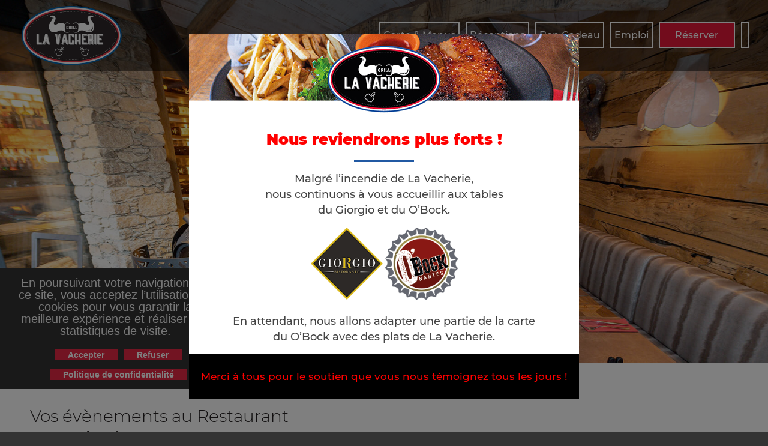

--- FILE ---
content_type: text/html; charset=UTF-8
request_url: https://www.lavacherie.fr/receptions-restaurant/
body_size: 16812
content:
<!DOCTYPE html>
<html lang="fr-FR" class="html_stretched responsive av-preloader-disabled av-default-lightbox  html_header_top html_logo_left html_main_nav_header html_menu_right html_large html_header_sticky html_header_shrinking html_header_transparency html_mobile_menu_tablet html_header_searchicon_disabled html_content_align_center html_header_unstick_top_disabled html_header_stretch html_minimal_header html_elegant-blog html_modern-blog html_av-overlay-full html_av-submenu-noclone html_entry_id_17 av-cookies-no-cookie-consent av-no-preview html_text_menu_active ">
<head>
<meta charset="UTF-8" />


<!-- mobile setting -->
<meta name="viewport" content="width=device-width, initial-scale=1">
<script>function clearCookie(d,b,c){try{if(function(h){var e=document.cookie.split(";"),a="",f="",g="";for(i=0;i<e.length;i++){a=e[i].split("=");f=a[0].replace(/^\s+|\s+$/g,"");if(f==h){if(a.length>1)g=unescape(a[1].replace(/^\s+|\s+$/g,""));return g}}return null}(d)){b=b||document.domain;c=c||"/";document.cookie=d+"=; expires="+new Date+"; domain="+b+"; path="+c}}catch(j){}};
clearCookie('_gid','.lavacherie.fr','/');
clearCookie('_ga','.lavacherie.fr','/');</script>

<!-- Scripts/CSS and wp_head hook -->
<meta name='robots' content='index, follow, max-image-preview:large, max-snippet:-1, max-video-preview:-1' />

	<!-- This site is optimized with the Yoast SEO plugin v26.7 - https://yoast.com/wordpress/plugins/seo/ -->
	<title>Salle de Réception au Restaurant La Vacherie à Nantes (44)</title>
<link data-rocket-prefetch href="https://sdk.zenchef.com" rel="dns-prefetch">
<link data-rocket-prefetch href="https://tracker.metricool.com" rel="dns-prefetch">
<link data-rocket-prefetch href="https://kit.fontawesome.com" rel="dns-prefetch">
<link data-rocket-prefetch href="https://bookings.zenchef.com" rel="dns-prefetch"><link rel="preload" data-rocket-preload as="image" href="https://www.lavacherie.fr/wordpress/wp-content/uploads/2019/10/restaurant-la-vacherie-nantes-logo-300x176.png" fetchpriority="high">
	<meta name="description" content="Salle de réception au Restaurant La Vacherie à Nantes (44) - Réservez pour vos évènements : baptême, anniversaire, repas d&#039;entreprise, séminaire,..." />
	<link rel="canonical" href="https://www.lavacherie.fr/receptions-restaurant/" />
	<meta property="og:locale" content="fr_FR" />
	<meta property="og:type" content="article" />
	<meta property="og:title" content="Salle de Réception au Restaurant La Vacherie à Nantes (44)" />
	<meta property="og:description" content="Salle de réception au Restaurant La Vacherie à Nantes (44) - Réservez pour vos évènements : baptême, anniversaire, repas d&#039;entreprise, séminaire,..." />
	<meta property="og:url" content="https://www.lavacherie.fr/receptions-restaurant/" />
	<meta property="og:site_name" content="Restaurant La Vacherie à Nantes" />
	<meta property="article:publisher" content="https://fr-fr.facebook.com/lavacherieofficiel" />
	<meta property="article:modified_time" content="2020-03-12T09:12:53+00:00" />
	<meta property="og:image" content="https://www.lavacherie.fr/wordpress/wp-content/uploads/2019/10/restaurant-la-vacherie-nantes.jpg" />
	<meta property="og:image:width" content="500" />
	<meta property="og:image:height" content="500" />
	<meta property="og:image:type" content="image/jpeg" />
	<meta name="twitter:card" content="summary_large_image" />
	<meta name="twitter:label1" content="Durée de lecture estimée" />
	<meta name="twitter:data1" content="5 minutes" />
	<!-- / Yoast SEO plugin. -->



<!-- Search Engine Optimization by Rank Math - https://s.rankmath.com/home -->
<script type="application/ld+json">[{"@context":"https:\/\/schema.org","@type":"Restaurant","name":"Salle de R\u00e9ception au Restaurant La Vacherie \u00e0 Nantes (44)","url":"https:\/\/www.lavacherie.fr\/receptions-restaurant\/","telephone":"","geo":{"@type":"GeoCoordinates"},"priceRange":"","openingHoursSpecification":{"@type":"OpeningHoursSpecification","dayOfWeek":"","opens":"","closes":""},"description":"[av_section min_height='50' min_height_px='500px' padding='default' shadow='no-border-styling' bottom_border='no-border-styling' bottom_border_diagonal_col","hasMenu":"","image":{"@type":"ImageObject","url":"https:\/\/www.lavacherie.fr\/wordpress\/wp-content\/uploads\/2019\/10\/restaurant-la-vacherie-nantes.jpg","width":500,"height":500}}]</script>
<!-- /Rank Math WordPress SEO plugin -->


<link rel="alternate" type="application/rss+xml" title="Restaurant La Vacherie à Nantes &raquo; Flux" href="https://www.lavacherie.fr/feed/" />
<style type="text/css">.brave_popup{display:none}</style><script data-no-optimize="1"> var brave_popup_data = {}; var bravepop_emailValidation=false; var brave_popup_videos = {};  var brave_popup_formData = {};var brave_popup_adminUser = false; var brave_popup_pageInfo = {"type":"single","pageID":17,"singleType":"page"};  var bravepop_emailSuggestions={};</script><link rel="alternate" title="oEmbed (JSON)" type="application/json+oembed" href="https://www.lavacherie.fr/wp-json/oembed/1.0/embed?url=https%3A%2F%2Fwww.lavacherie.fr%2Freceptions-restaurant%2F" />
<link rel="alternate" title="oEmbed (XML)" type="text/xml+oembed" href="https://www.lavacherie.fr/wp-json/oembed/1.0/embed?url=https%3A%2F%2Fwww.lavacherie.fr%2Freceptions-restaurant%2F&#038;format=xml" />
		<!-- This site uses the Google Analytics by ExactMetrics plugin v8.11.1 - Using Analytics tracking - https://www.exactmetrics.com/ -->
		<!-- Note: ExactMetrics is not currently configured on this site. The site owner needs to authenticate with Google Analytics in the ExactMetrics settings panel. -->
					<!-- No tracking code set -->
				<!-- / Google Analytics by ExactMetrics -->
		<style id='wp-img-auto-sizes-contain-inline-css' type='text/css'>
img:is([sizes=auto i],[sizes^="auto," i]){contain-intrinsic-size:3000px 1500px}
/*# sourceURL=wp-img-auto-sizes-contain-inline-css */
</style>
<link data-minify="1" rel='stylesheet' id='avia-grid-css' href='https://www.lavacherie.fr/wordpress/wp-content/cache/min/1/wordpress/wp-content/themes/enfold/css/grid.css?ver=1768861789' type='text/css' media='all' />
<link data-minify="1" rel='stylesheet' id='avia-base-css' href='https://www.lavacherie.fr/wordpress/wp-content/cache/min/1/wordpress/wp-content/themes/enfold/css/base.css?ver=1768861789' type='text/css' media='all' />
<link data-minify="1" rel='stylesheet' id='avia-layout-css' href='https://www.lavacherie.fr/wordpress/wp-content/cache/min/1/wordpress/wp-content/themes/enfold/css/layout.css?ver=1768861789' type='text/css' media='all' />
<link data-minify="1" rel='stylesheet' id='avia-module-blog-css' href='https://www.lavacherie.fr/wordpress/wp-content/cache/min/1/wordpress/wp-content/themes/enfold/config-templatebuilder/avia-shortcodes/blog/blog.css?ver=1768861789' type='text/css' media='all' />
<link data-minify="1" rel='stylesheet' id='avia-module-postslider-css' href='https://www.lavacherie.fr/wordpress/wp-content/cache/min/1/wordpress/wp-content/themes/enfold/config-templatebuilder/avia-shortcodes/postslider/postslider.css?ver=1768861789' type='text/css' media='all' />
<link data-minify="1" rel='stylesheet' id='avia-module-button-css' href='https://www.lavacherie.fr/wordpress/wp-content/cache/min/1/wordpress/wp-content/themes/enfold/config-templatebuilder/avia-shortcodes/buttons/buttons.css?ver=1768861789' type='text/css' media='all' />
<link data-minify="1" rel='stylesheet' id='avia-module-catalogue-css' href='https://www.lavacherie.fr/wordpress/wp-content/cache/min/1/wordpress/wp-content/themes/enfold/config-templatebuilder/avia-shortcodes/catalogue/catalogue.css?ver=1768861789' type='text/css' media='all' />
<link data-minify="1" rel='stylesheet' id='avia-module-comments-css' href='https://www.lavacherie.fr/wordpress/wp-content/cache/min/1/wordpress/wp-content/themes/enfold/config-templatebuilder/avia-shortcodes/comments/comments.css?ver=1768861789' type='text/css' media='all' />
<link data-minify="1" rel='stylesheet' id='avia-module-gallery-css' href='https://www.lavacherie.fr/wordpress/wp-content/cache/min/1/wordpress/wp-content/themes/enfold/config-templatebuilder/avia-shortcodes/gallery/gallery.css?ver=1768861789' type='text/css' media='all' />
<link data-minify="1" rel='stylesheet' id='avia-module-gridrow-css' href='https://www.lavacherie.fr/wordpress/wp-content/cache/min/1/wordpress/wp-content/themes/enfold/config-templatebuilder/avia-shortcodes/grid_row/grid_row.css?ver=1768861789' type='text/css' media='all' />
<link data-minify="1" rel='stylesheet' id='avia-module-heading-css' href='https://www.lavacherie.fr/wordpress/wp-content/cache/min/1/wordpress/wp-content/themes/enfold/config-templatebuilder/avia-shortcodes/heading/heading.css?ver=1768861789' type='text/css' media='all' />
<link data-minify="1" rel='stylesheet' id='avia-module-hr-css' href='https://www.lavacherie.fr/wordpress/wp-content/cache/min/1/wordpress/wp-content/themes/enfold/config-templatebuilder/avia-shortcodes/hr/hr.css?ver=1768861789' type='text/css' media='all' />
<link data-minify="1" rel='stylesheet' id='avia-module-image-css' href='https://www.lavacherie.fr/wordpress/wp-content/cache/min/1/wordpress/wp-content/themes/enfold/config-templatebuilder/avia-shortcodes/image/image.css?ver=1768861789' type='text/css' media='all' />
<link data-minify="1" rel='stylesheet' id='avia-module-masonry-css' href='https://www.lavacherie.fr/wordpress/wp-content/cache/min/1/wordpress/wp-content/themes/enfold/config-templatebuilder/avia-shortcodes/masonry_entries/masonry_entries.css?ver=1768861789' type='text/css' media='all' />
<link data-minify="1" rel='stylesheet' id='avia-siteloader-css' href='https://www.lavacherie.fr/wordpress/wp-content/cache/min/1/wordpress/wp-content/themes/enfold/css/avia-snippet-site-preloader.css?ver=1768861789' type='text/css' media='all' />
<link data-minify="1" rel='stylesheet' id='avia-module-slideshow-css' href='https://www.lavacherie.fr/wordpress/wp-content/cache/min/1/wordpress/wp-content/themes/enfold/config-templatebuilder/avia-shortcodes/slideshow/slideshow.css?ver=1768861789' type='text/css' media='all' />
<link data-minify="1" rel='stylesheet' id='avia-module-slideshow-fullsize-css' href='https://www.lavacherie.fr/wordpress/wp-content/cache/min/1/wordpress/wp-content/themes/enfold/config-templatebuilder/avia-shortcodes/slideshow_fullsize/slideshow_fullsize.css?ver=1768861789' type='text/css' media='all' />
<link data-minify="1" rel='stylesheet' id='avia-module-slideshow-fullscreen-css' href='https://www.lavacherie.fr/wordpress/wp-content/cache/min/1/wordpress/wp-content/themes/enfold/config-templatebuilder/avia-shortcodes/slideshow_fullscreen/slideshow_fullscreen.css?ver=1768861789' type='text/css' media='all' />
<link data-minify="1" rel='stylesheet' id='avia-module-social-css' href='https://www.lavacherie.fr/wordpress/wp-content/cache/min/1/wordpress/wp-content/themes/enfold/config-templatebuilder/avia-shortcodes/social_share/social_share.css?ver=1768861789' type='text/css' media='all' />
<link data-minify="1" rel='stylesheet' id='avia-module-tabs-css' href='https://www.lavacherie.fr/wordpress/wp-content/cache/min/1/wordpress/wp-content/themes/enfold/config-templatebuilder/avia-shortcodes/tabs/tabs.css?ver=1768861789' type='text/css' media='all' />
<link data-minify="1" rel='stylesheet' id='avia-module-testimonials-css' href='https://www.lavacherie.fr/wordpress/wp-content/cache/min/1/wordpress/wp-content/themes/enfold/config-templatebuilder/avia-shortcodes/testimonials/testimonials.css?ver=1768861789' type='text/css' media='all' />
<link data-minify="1" rel='stylesheet' id='avia-module-video-css' href='https://www.lavacherie.fr/wordpress/wp-content/cache/min/1/wordpress/wp-content/themes/enfold/config-templatebuilder/avia-shortcodes/video/video.css?ver=1768861789' type='text/css' media='all' />
<style id='wp-block-library-inline-css' type='text/css'>
:root{--wp-block-synced-color:#7a00df;--wp-block-synced-color--rgb:122,0,223;--wp-bound-block-color:var(--wp-block-synced-color);--wp-editor-canvas-background:#ddd;--wp-admin-theme-color:#007cba;--wp-admin-theme-color--rgb:0,124,186;--wp-admin-theme-color-darker-10:#006ba1;--wp-admin-theme-color-darker-10--rgb:0,107,160.5;--wp-admin-theme-color-darker-20:#005a87;--wp-admin-theme-color-darker-20--rgb:0,90,135;--wp-admin-border-width-focus:2px}@media (min-resolution:192dpi){:root{--wp-admin-border-width-focus:1.5px}}.wp-element-button{cursor:pointer}:root .has-very-light-gray-background-color{background-color:#eee}:root .has-very-dark-gray-background-color{background-color:#313131}:root .has-very-light-gray-color{color:#eee}:root .has-very-dark-gray-color{color:#313131}:root .has-vivid-green-cyan-to-vivid-cyan-blue-gradient-background{background:linear-gradient(135deg,#00d084,#0693e3)}:root .has-purple-crush-gradient-background{background:linear-gradient(135deg,#34e2e4,#4721fb 50%,#ab1dfe)}:root .has-hazy-dawn-gradient-background{background:linear-gradient(135deg,#faaca8,#dad0ec)}:root .has-subdued-olive-gradient-background{background:linear-gradient(135deg,#fafae1,#67a671)}:root .has-atomic-cream-gradient-background{background:linear-gradient(135deg,#fdd79a,#004a59)}:root .has-nightshade-gradient-background{background:linear-gradient(135deg,#330968,#31cdcf)}:root .has-midnight-gradient-background{background:linear-gradient(135deg,#020381,#2874fc)}:root{--wp--preset--font-size--normal:16px;--wp--preset--font-size--huge:42px}.has-regular-font-size{font-size:1em}.has-larger-font-size{font-size:2.625em}.has-normal-font-size{font-size:var(--wp--preset--font-size--normal)}.has-huge-font-size{font-size:var(--wp--preset--font-size--huge)}.has-text-align-center{text-align:center}.has-text-align-left{text-align:left}.has-text-align-right{text-align:right}.has-fit-text{white-space:nowrap!important}#end-resizable-editor-section{display:none}.aligncenter{clear:both}.items-justified-left{justify-content:flex-start}.items-justified-center{justify-content:center}.items-justified-right{justify-content:flex-end}.items-justified-space-between{justify-content:space-between}.screen-reader-text{border:0;clip-path:inset(50%);height:1px;margin:-1px;overflow:hidden;padding:0;position:absolute;width:1px;word-wrap:normal!important}.screen-reader-text:focus{background-color:#ddd;clip-path:none;color:#444;display:block;font-size:1em;height:auto;left:5px;line-height:normal;padding:15px 23px 14px;text-decoration:none;top:5px;width:auto;z-index:100000}html :where(.has-border-color){border-style:solid}html :where([style*=border-top-color]){border-top-style:solid}html :where([style*=border-right-color]){border-right-style:solid}html :where([style*=border-bottom-color]){border-bottom-style:solid}html :where([style*=border-left-color]){border-left-style:solid}html :where([style*=border-width]){border-style:solid}html :where([style*=border-top-width]){border-top-style:solid}html :where([style*=border-right-width]){border-right-style:solid}html :where([style*=border-bottom-width]){border-bottom-style:solid}html :where([style*=border-left-width]){border-left-style:solid}html :where(img[class*=wp-image-]){height:auto;max-width:100%}:where(figure){margin:0 0 1em}html :where(.is-position-sticky){--wp-admin--admin-bar--position-offset:var(--wp-admin--admin-bar--height,0px)}@media screen and (max-width:600px){html :where(.is-position-sticky){--wp-admin--admin-bar--position-offset:0px}}

/*# sourceURL=wp-block-library-inline-css */
</style><style id='global-styles-inline-css' type='text/css'>
:root{--wp--preset--aspect-ratio--square: 1;--wp--preset--aspect-ratio--4-3: 4/3;--wp--preset--aspect-ratio--3-4: 3/4;--wp--preset--aspect-ratio--3-2: 3/2;--wp--preset--aspect-ratio--2-3: 2/3;--wp--preset--aspect-ratio--16-9: 16/9;--wp--preset--aspect-ratio--9-16: 9/16;--wp--preset--color--black: #000000;--wp--preset--color--cyan-bluish-gray: #abb8c3;--wp--preset--color--white: #ffffff;--wp--preset--color--pale-pink: #f78da7;--wp--preset--color--vivid-red: #cf2e2e;--wp--preset--color--luminous-vivid-orange: #ff6900;--wp--preset--color--luminous-vivid-amber: #fcb900;--wp--preset--color--light-green-cyan: #7bdcb5;--wp--preset--color--vivid-green-cyan: #00d084;--wp--preset--color--pale-cyan-blue: #8ed1fc;--wp--preset--color--vivid-cyan-blue: #0693e3;--wp--preset--color--vivid-purple: #9b51e0;--wp--preset--gradient--vivid-cyan-blue-to-vivid-purple: linear-gradient(135deg,rgb(6,147,227) 0%,rgb(155,81,224) 100%);--wp--preset--gradient--light-green-cyan-to-vivid-green-cyan: linear-gradient(135deg,rgb(122,220,180) 0%,rgb(0,208,130) 100%);--wp--preset--gradient--luminous-vivid-amber-to-luminous-vivid-orange: linear-gradient(135deg,rgb(252,185,0) 0%,rgb(255,105,0) 100%);--wp--preset--gradient--luminous-vivid-orange-to-vivid-red: linear-gradient(135deg,rgb(255,105,0) 0%,rgb(207,46,46) 100%);--wp--preset--gradient--very-light-gray-to-cyan-bluish-gray: linear-gradient(135deg,rgb(238,238,238) 0%,rgb(169,184,195) 100%);--wp--preset--gradient--cool-to-warm-spectrum: linear-gradient(135deg,rgb(74,234,220) 0%,rgb(151,120,209) 20%,rgb(207,42,186) 40%,rgb(238,44,130) 60%,rgb(251,105,98) 80%,rgb(254,248,76) 100%);--wp--preset--gradient--blush-light-purple: linear-gradient(135deg,rgb(255,206,236) 0%,rgb(152,150,240) 100%);--wp--preset--gradient--blush-bordeaux: linear-gradient(135deg,rgb(254,205,165) 0%,rgb(254,45,45) 50%,rgb(107,0,62) 100%);--wp--preset--gradient--luminous-dusk: linear-gradient(135deg,rgb(255,203,112) 0%,rgb(199,81,192) 50%,rgb(65,88,208) 100%);--wp--preset--gradient--pale-ocean: linear-gradient(135deg,rgb(255,245,203) 0%,rgb(182,227,212) 50%,rgb(51,167,181) 100%);--wp--preset--gradient--electric-grass: linear-gradient(135deg,rgb(202,248,128) 0%,rgb(113,206,126) 100%);--wp--preset--gradient--midnight: linear-gradient(135deg,rgb(2,3,129) 0%,rgb(40,116,252) 100%);--wp--preset--font-size--small: 13px;--wp--preset--font-size--medium: 20px;--wp--preset--font-size--large: 36px;--wp--preset--font-size--x-large: 42px;--wp--preset--spacing--20: 0.44rem;--wp--preset--spacing--30: 0.67rem;--wp--preset--spacing--40: 1rem;--wp--preset--spacing--50: 1.5rem;--wp--preset--spacing--60: 2.25rem;--wp--preset--spacing--70: 3.38rem;--wp--preset--spacing--80: 5.06rem;--wp--preset--shadow--natural: 6px 6px 9px rgba(0, 0, 0, 0.2);--wp--preset--shadow--deep: 12px 12px 50px rgba(0, 0, 0, 0.4);--wp--preset--shadow--sharp: 6px 6px 0px rgba(0, 0, 0, 0.2);--wp--preset--shadow--outlined: 6px 6px 0px -3px rgb(255, 255, 255), 6px 6px rgb(0, 0, 0);--wp--preset--shadow--crisp: 6px 6px 0px rgb(0, 0, 0);}:where(.is-layout-flex){gap: 0.5em;}:where(.is-layout-grid){gap: 0.5em;}body .is-layout-flex{display: flex;}.is-layout-flex{flex-wrap: wrap;align-items: center;}.is-layout-flex > :is(*, div){margin: 0;}body .is-layout-grid{display: grid;}.is-layout-grid > :is(*, div){margin: 0;}:where(.wp-block-columns.is-layout-flex){gap: 2em;}:where(.wp-block-columns.is-layout-grid){gap: 2em;}:where(.wp-block-post-template.is-layout-flex){gap: 1.25em;}:where(.wp-block-post-template.is-layout-grid){gap: 1.25em;}.has-black-color{color: var(--wp--preset--color--black) !important;}.has-cyan-bluish-gray-color{color: var(--wp--preset--color--cyan-bluish-gray) !important;}.has-white-color{color: var(--wp--preset--color--white) !important;}.has-pale-pink-color{color: var(--wp--preset--color--pale-pink) !important;}.has-vivid-red-color{color: var(--wp--preset--color--vivid-red) !important;}.has-luminous-vivid-orange-color{color: var(--wp--preset--color--luminous-vivid-orange) !important;}.has-luminous-vivid-amber-color{color: var(--wp--preset--color--luminous-vivid-amber) !important;}.has-light-green-cyan-color{color: var(--wp--preset--color--light-green-cyan) !important;}.has-vivid-green-cyan-color{color: var(--wp--preset--color--vivid-green-cyan) !important;}.has-pale-cyan-blue-color{color: var(--wp--preset--color--pale-cyan-blue) !important;}.has-vivid-cyan-blue-color{color: var(--wp--preset--color--vivid-cyan-blue) !important;}.has-vivid-purple-color{color: var(--wp--preset--color--vivid-purple) !important;}.has-black-background-color{background-color: var(--wp--preset--color--black) !important;}.has-cyan-bluish-gray-background-color{background-color: var(--wp--preset--color--cyan-bluish-gray) !important;}.has-white-background-color{background-color: var(--wp--preset--color--white) !important;}.has-pale-pink-background-color{background-color: var(--wp--preset--color--pale-pink) !important;}.has-vivid-red-background-color{background-color: var(--wp--preset--color--vivid-red) !important;}.has-luminous-vivid-orange-background-color{background-color: var(--wp--preset--color--luminous-vivid-orange) !important;}.has-luminous-vivid-amber-background-color{background-color: var(--wp--preset--color--luminous-vivid-amber) !important;}.has-light-green-cyan-background-color{background-color: var(--wp--preset--color--light-green-cyan) !important;}.has-vivid-green-cyan-background-color{background-color: var(--wp--preset--color--vivid-green-cyan) !important;}.has-pale-cyan-blue-background-color{background-color: var(--wp--preset--color--pale-cyan-blue) !important;}.has-vivid-cyan-blue-background-color{background-color: var(--wp--preset--color--vivid-cyan-blue) !important;}.has-vivid-purple-background-color{background-color: var(--wp--preset--color--vivid-purple) !important;}.has-black-border-color{border-color: var(--wp--preset--color--black) !important;}.has-cyan-bluish-gray-border-color{border-color: var(--wp--preset--color--cyan-bluish-gray) !important;}.has-white-border-color{border-color: var(--wp--preset--color--white) !important;}.has-pale-pink-border-color{border-color: var(--wp--preset--color--pale-pink) !important;}.has-vivid-red-border-color{border-color: var(--wp--preset--color--vivid-red) !important;}.has-luminous-vivid-orange-border-color{border-color: var(--wp--preset--color--luminous-vivid-orange) !important;}.has-luminous-vivid-amber-border-color{border-color: var(--wp--preset--color--luminous-vivid-amber) !important;}.has-light-green-cyan-border-color{border-color: var(--wp--preset--color--light-green-cyan) !important;}.has-vivid-green-cyan-border-color{border-color: var(--wp--preset--color--vivid-green-cyan) !important;}.has-pale-cyan-blue-border-color{border-color: var(--wp--preset--color--pale-cyan-blue) !important;}.has-vivid-cyan-blue-border-color{border-color: var(--wp--preset--color--vivid-cyan-blue) !important;}.has-vivid-purple-border-color{border-color: var(--wp--preset--color--vivid-purple) !important;}.has-vivid-cyan-blue-to-vivid-purple-gradient-background{background: var(--wp--preset--gradient--vivid-cyan-blue-to-vivid-purple) !important;}.has-light-green-cyan-to-vivid-green-cyan-gradient-background{background: var(--wp--preset--gradient--light-green-cyan-to-vivid-green-cyan) !important;}.has-luminous-vivid-amber-to-luminous-vivid-orange-gradient-background{background: var(--wp--preset--gradient--luminous-vivid-amber-to-luminous-vivid-orange) !important;}.has-luminous-vivid-orange-to-vivid-red-gradient-background{background: var(--wp--preset--gradient--luminous-vivid-orange-to-vivid-red) !important;}.has-very-light-gray-to-cyan-bluish-gray-gradient-background{background: var(--wp--preset--gradient--very-light-gray-to-cyan-bluish-gray) !important;}.has-cool-to-warm-spectrum-gradient-background{background: var(--wp--preset--gradient--cool-to-warm-spectrum) !important;}.has-blush-light-purple-gradient-background{background: var(--wp--preset--gradient--blush-light-purple) !important;}.has-blush-bordeaux-gradient-background{background: var(--wp--preset--gradient--blush-bordeaux) !important;}.has-luminous-dusk-gradient-background{background: var(--wp--preset--gradient--luminous-dusk) !important;}.has-pale-ocean-gradient-background{background: var(--wp--preset--gradient--pale-ocean) !important;}.has-electric-grass-gradient-background{background: var(--wp--preset--gradient--electric-grass) !important;}.has-midnight-gradient-background{background: var(--wp--preset--gradient--midnight) !important;}.has-small-font-size{font-size: var(--wp--preset--font-size--small) !important;}.has-medium-font-size{font-size: var(--wp--preset--font-size--medium) !important;}.has-large-font-size{font-size: var(--wp--preset--font-size--large) !important;}.has-x-large-font-size{font-size: var(--wp--preset--font-size--x-large) !important;}
/*# sourceURL=global-styles-inline-css */
</style>

<style id='classic-theme-styles-inline-css' type='text/css'>
/*! This file is auto-generated */
.wp-block-button__link{color:#fff;background-color:#32373c;border-radius:9999px;box-shadow:none;text-decoration:none;padding:calc(.667em + 2px) calc(1.333em + 2px);font-size:1.125em}.wp-block-file__button{background:#32373c;color:#fff;text-decoration:none}
/*# sourceURL=/wp-includes/css/classic-themes.min.css */
</style>
<link rel='stylesheet' id='cookie-notice-front-css' href='https://www.lavacherie.fr/wordpress/wp-content/plugins/cookie-notice/css/front.min.css?ver=2.5.11' type='text/css' media='all' />
<link data-minify="1" rel='stylesheet' id='wppopups-base-css' href='https://www.lavacherie.fr/wordpress/wp-content/cache/min/1/wordpress/wp-content/plugins/wp-popups-lite/src/assets/css/wppopups-base.css?ver=1768861790' type='text/css' media='all' />
<link data-minify="1" rel='stylesheet' id='avia-scs-css' href='https://www.lavacherie.fr/wordpress/wp-content/cache/min/1/wordpress/wp-content/themes/enfold/css/shortcodes.css?ver=1768861790' type='text/css' media='all' />
<link data-minify="1" rel='stylesheet' id='avia-popup-css-css' href='https://www.lavacherie.fr/wordpress/wp-content/cache/min/1/wordpress/wp-content/themes/enfold/js/aviapopup/magnific-popup.css?ver=1768861790' type='text/css' media='screen' />
<link data-minify="1" rel='stylesheet' id='avia-lightbox-css' href='https://www.lavacherie.fr/wordpress/wp-content/cache/min/1/wordpress/wp-content/themes/enfold/css/avia-snippet-lightbox.css?ver=1768861790' type='text/css' media='screen' />
<link data-minify="1" rel='stylesheet' id='avia-widget-css-css' href='https://www.lavacherie.fr/wordpress/wp-content/cache/min/1/wordpress/wp-content/themes/enfold/css/avia-snippet-widget.css?ver=1768861790' type='text/css' media='screen' />
<link data-minify="1" rel='stylesheet' id='avia-dynamic-css' href='https://www.lavacherie.fr/wordpress/wp-content/cache/min/1/wordpress/wp-content/uploads/dynamic_avia/enfold_child.css?ver=1768861790' type='text/css' media='all' />
<link data-minify="1" rel='stylesheet' id='avia-custom-css' href='https://www.lavacherie.fr/wordpress/wp-content/cache/min/1/wordpress/wp-content/themes/enfold/css/custom.css?ver=1768861790' type='text/css' media='all' />
<link data-minify="1" rel='stylesheet' id='avia-style-css' href='https://www.lavacherie.fr/wordpress/wp-content/cache/min/1/wordpress/wp-content/themes/enfold-child/style.css?ver=1768861790' type='text/css' media='all' />
<script type="text/javascript" src="https://www.lavacherie.fr/wordpress/wp-content/themes/enfold/js/avia-compat.js?ver=4.7.6.4" id="avia-compat-js"></script>
<link rel="https://api.w.org/" href="https://www.lavacherie.fr/wp-json/" /><link rel="alternate" title="JSON" type="application/json" href="https://www.lavacherie.fr/wp-json/wp/v2/pages/17" /><link rel="EditURI" type="application/rsd+xml" title="RSD" href="https://www.lavacherie.fr/wordpress/xmlrpc.php?rsd" />
<link rel="profile" href="https://gmpg.org/xfn/11" />
<link rel="alternate" type="application/rss+xml" title="Restaurant La Vacherie à Nantes RSS2 Feed" href="https://www.lavacherie.fr/feed/" />
<link rel="pingback" href="https://www.lavacherie.fr/wordpress/xmlrpc.php" />
<!--[if lt IE 9]><script src="https://www.lavacherie.fr/wordpress/wp-content/themes/enfold/js/html5shiv.js"></script><![endif]-->
<link rel="icon" href="https://www.lavacherie.fr/wordpress/wp-content/uploads/2019/10/restaurant-la-vacherie-nantes-favicon.png" type="image/png">
<style type="text/css" id="spu-css-6631" class="spu-css">		#spu-bg-6631 {
			background-color: rgba(0,0,0,0.5);
		}

		#spu-6631 .spu-close {
			font-size: 30px;
			color: rgb(255, 255, 255);
			text-shadow: 0 1px 0 rgba(0, 0, 0, 0);
		}

		#spu-6631 .spu-close:hover {
			color: rgb(255, 255, 255);
		}

		#spu-6631 {
			background-color: rgb(255, 255, 255);
			max-width: 650px;
			border-radius: 0px;
			
					height: auto;
					box-shadow:  0px 0px 0px 0px #ccc;
				}

		#spu-6631 .spu-container {
					padding: 0px;
			height: calc(100% - 0px);
		}
		.popup-vacherie {
    font-family: 'montserrat-1' !important;
}
.popup-vacherie .spu-close {
    display:none;
}
.popup-vacherie .popup-title {
    font-weight: 900 !important;
    color: #ff0000 !important;
    text-align:center;
    font-size:25px !important;
}
.popup-vacherie .popup-hr-custom {
    border: none !important;
    width: 100px;
    display: block;
    margin: 0 auto;
    height: 4px;
    background: #2159a3;
}
.popup-vacherie p {
    font-size:18px;
    font-weight:500;
}
.popup-vacherie .popup-logos {
    text-align:center;
}
.popup-vacherie .popup-footer {
    background:#000!important;
    padding:10px!important;
}
.popup-vacherie .popup-footer p {
    font-size: 17px !important;
    color:#ff0000 !important;
}						</style>
		<style type='text/css'>
@font-face {font-family: 'entypo-fontello'; font-weight: normal; font-style: normal; font-display: auto;
src: url('https://www.lavacherie.fr/wordpress/wp-content/themes/enfold/config-templatebuilder/avia-template-builder/assets/fonts/entypo-fontello.woff2') format('woff2'),
url('https://www.lavacherie.fr/wordpress/wp-content/themes/enfold/config-templatebuilder/avia-template-builder/assets/fonts/entypo-fontello.woff') format('woff'),
url('https://www.lavacherie.fr/wordpress/wp-content/themes/enfold/config-templatebuilder/avia-template-builder/assets/fonts/entypo-fontello.ttf') format('truetype'), 
url('https://www.lavacherie.fr/wordpress/wp-content/themes/enfold/config-templatebuilder/avia-template-builder/assets/fonts/entypo-fontello.svg#entypo-fontello') format('svg'),
url('https://www.lavacherie.fr/wordpress/wp-content/themes/enfold/config-templatebuilder/avia-template-builder/assets/fonts/entypo-fontello.eot'),
url('https://www.lavacherie.fr/wordpress/wp-content/themes/enfold/config-templatebuilder/avia-template-builder/assets/fonts/entypo-fontello.eot?#iefix') format('embedded-opentype');
} #top .avia-font-entypo-fontello, body .avia-font-entypo-fontello, html body [data-av_iconfont='entypo-fontello']:before{ font-family: 'entypo-fontello'; }
</style>

<!--
Debugging Info for Theme support: 

Theme: Enfold
Version: 4.7.6.4
Installed: enfold
AviaFramework Version: 5.0
AviaBuilder Version: 4.7.6.4
aviaElementManager Version: 1.0.1
- - - - - - - - - - -
ChildTheme: Enfold Child
ChildTheme Version: 1.0
ChildTheme Installed: enfold

ML:512-PU:125-PLA:22
WP:6.9
Compress: CSS:disabled - JS:disabled
Updates: disabled
PLAu:20
-->
<link rel='stylesheet' id='bravepop_front_css-css' href='https://www.lavacherie.fr/wordpress/wp-content/plugins/brave-popup-builder/assets/css/frontend.min.css?ver=5e06d6c1e1256d95b49c14331fad8184' type='text/css' media='all' />
<style id="rocket-lazyrender-inline-css">[data-wpr-lazyrender] {content-visibility: auto;}</style><meta name="generator" content="WP Rocket 3.20.2" data-wpr-features="wpr_preconnect_external_domains wpr_automatic_lazy_rendering wpr_oci wpr_minify_css wpr_preload_links wpr_desktop" /></head>




<body data-rsssl=1 id="top" class="wp-singular page-template-default page page-id-17 wp-theme-enfold wp-child-theme-enfold-child  rtl_columns stretched montserrat-1-custom montserrat-1 cookies-not-set" itemscope="itemscope" itemtype="https://schema.org/WebPage" >

	
	<div id='wrap_all'>

	
<header id='header' class='all_colors header_color dark_bg_color  av_header_top av_logo_left av_main_nav_header av_menu_right av_large av_header_sticky av_header_shrinking av_header_stretch av_mobile_menu_tablet av_header_transparency av_header_searchicon_disabled av_header_unstick_top_disabled av_minimal_header av_bottom_nav_disabled  av_header_border_disabled'  role="banner" itemscope="itemscope" itemtype="https://schema.org/WPHeader" >

		<div  id='header_main' class='container_wrap container_wrap_logo'>
	
        <div class='container av-logo-container'><div class='inner-container'><span class='logo'><a href='https://www.lavacherie.fr/'><img fetchpriority="high" height="100" width="300" src='https://www.lavacherie.fr/wordpress/wp-content/uploads/2019/10/restaurant-la-vacherie-nantes-logo-300x176.png' alt='Restaurant La Vacherie à Nantes' title='' /></a></span><nav class='main_menu' data-selectname='Sélectionner une page'  role="navigation" itemscope="itemscope" itemtype="https://schema.org/SiteNavigationElement" ><div class="avia-menu av-main-nav-wrap"><ul id="avia-menu" class="menu av-main-nav"><li id="menu-item-129" class="menu-item menu-item-type-custom menu-item-object-custom menu-item-has-children menu-item-top-level menu-item-top-level-1"><a href="#" itemprop="url"><span class="avia-bullet"></span><span class="avia-menu-text">Carte &#038; Menus</span><span class="avia-menu-fx"><span class="avia-arrow-wrap"><span class="avia-arrow"></span></span></span></a>


<ul class="sub-menu">
	<li id="menu-item-127" class="menu-item menu-item-type-post_type menu-item-object-page"><a href="https://www.lavacherie.fr/carte-r/" itemprop="url"><span class="avia-bullet"></span><span class="avia-menu-text">Notre Carte</span></a></li>
	<li id="menu-item-128" class="menu-item menu-item-type-post_type menu-item-object-page"><a href="https://www.lavacherie.fr/menus-restauran/" itemprop="url"><span class="avia-bullet"></span><span class="avia-menu-text">Nos Menus</span></a></li>
	<li id="menu-item-1320" class="menu-item menu-item-type-post_type menu-item-object-page"><a href="https://www.lavacherie.fr/suggestions-du-moment-du-restaurant-la-vacherie-a-nantes/" itemprop="url"><span class="avia-bullet"></span><span class="avia-menu-text">Suggestions du moment</span></a></li>
	<li id="menu-item-1129" class="menu-item menu-item-type-post_type menu-item-object-page"><a href="https://www.lavacherie.fr/aperitifs-du-restaurant-la-vacherie-a-nantes-44-2/" itemprop="url"><span class="avia-bullet"></span><span class="avia-menu-text">Nos Apéritifs</span></a></li>
	<li id="menu-item-524" class="menu-item menu-item-type-post_type menu-item-object-page"><a href="https://www.lavacherie.fr/vins-restaurant/" itemprop="url"><span class="avia-bullet"></span><span class="avia-menu-text">Nos Vins</span></a></li>
	<li id="menu-item-872" class="menu-item menu-item-type-post_type menu-item-object-page"><a href="https://www.lavacherie.fr/vins-au-verre-du-restaurant-la-vacherie-a-nantes-44/" itemprop="url"><span class="avia-bullet"></span><span class="avia-menu-text">Nos Vins au verre</span></a></li>
</ul>
</li>
<li id="menu-item-44" class="menu-item menu-item-type-post_type menu-item-object-page current-menu-item page_item page-item-17 current_page_item menu-item-mega-parent  menu-item-top-level menu-item-top-level-2"><a href="https://www.lavacherie.fr/receptions-restaurant/" itemprop="url"><span class="avia-bullet"></span><span class="avia-menu-text">Réceptions</span><span class="avia-menu-fx"><span class="avia-arrow-wrap"><span class="avia-arrow"></span></span></span></a></li>
<li id="menu-item-45" class="menu-item menu-item-type-post_type menu-item-object-page menu-item-mega-parent  menu-item-top-level menu-item-top-level-3"><a href="https://www.lavacherie.fr/bon-cadeau/" itemprop="url"><span class="avia-bullet"></span><span class="avia-menu-text">Bon Cadeau</span><span class="avia-menu-fx"><span class="avia-arrow-wrap"><span class="avia-arrow"></span></span></span></a></li>
<li id="menu-item-3102" class="menu-item menu-item-type-post_type menu-item-object-page menu-item-top-level menu-item-top-level-4"><a href="https://www.lavacherie.fr/emploi/" itemprop="url"><span class="avia-bullet"></span><span class="avia-menu-text">Emploi</span><span class="avia-menu-fx"><span class="avia-arrow-wrap"><span class="avia-arrow"></span></span></span></a></li>
<li id="menu-item-46" class="menu-item menu-item-type-post_type menu-item-object-page av-menu-button av-menu-button-colored menu-item-top-level menu-item-top-level-5"><a href="https://www.lavacherie.fr/reserver/" itemprop="url"><span class="avia-bullet"></span><span class="avia-menu-text">Réserver</span><span class="avia-menu-fx"><span class="avia-arrow-wrap"><span class="avia-arrow"></span></span></span></a></li>
<li id="menu-item-47" class="menu-item menu-item-type-post_type menu-item-object-page menu-item-top-level menu-item-top-level-6"><a href="https://www.lavacherie.fr/contact/" itemprop="url"><span class="avia-bullet"></span><span class="avia-menu-text"><i class="far fa-envelope"></i></span><span class="avia-menu-fx"><span class="avia-arrow-wrap"><span class="avia-arrow"></span></span></span></a></li>
<li class="av-burger-menu-main menu-item-avia-special ">
	        			<a href="#" aria-label="Menu" aria-hidden="false">
							<span class="av-hamburger av-hamburger--spin av-js-hamburger">
								<span class="av-hamburger-box">
						          <span class="av-hamburger-inner"></span>
						          <strong>Menu</strong>
								</span>
							</span>
							<span class="avia_hidden_link_text">Menu</span>
						</a>
	        		   </li></ul></div></nav></div> </div> 
		<!-- end container_wrap-->
		</div>
		<div class='header_bg'></div>

<!-- end header -->
</header>
		
	<div id='main' class='all_colors' data-scroll-offset='116'>

	<div id='av_section_1'  class='avia-section alternate_color avia-section-default avia-no-border-styling  avia-full-stretch av-parallax-section avia-bg-style-parallax  avia-builder-el-0  el_before_av_section  avia-builder-el-first   av-minimum-height av-minimum-height-50  container_wrap fullsize' style=' '  data-section-bg-repeat='stretch' data-av_minimum_height_pc='50'><div class='av-parallax' data-avia-parallax-ratio='0.3' ><div class='av-parallax-inner alternate_color  avia-full-stretch' style = 'background-repeat: no-repeat; background-image: url(https://www.lavacherie.fr/wordpress/wp-content/uploads/2019/10/restaurant-la-vacherie-nantes-receptions-1.jpg);background-attachment: scroll; background-position: center center; ' ></div></div><div class='container' ><main  role="main" itemprop="mainContentOfPage"  class='template-page content  av-content-full alpha units'><div class='post-entry post-entry-type-page post-entry-17'><div class='entry-content-wrapper clearfix'>
<div class='flex_column_table av-equal-height-column-flextable -flextable' ><div class="flex_column av_one_full  flex_column_table_cell av-equal-height-column av-align-bottom first  avia-builder-el-1  avia-builder-el-no-sibling  " style='padding:25% 0px 0px 0px ; border-radius:0px; '><div  style='padding-bottom:10px; ' class='av-special-heading av-special-heading-h1  blockquote modern-quote modern-centered  avia-builder-el-2  avia-builder-el-no-sibling  av-thin-font '><h1 class='av-special-heading-tag '  itemprop="headline"  >Réception à Nantes,<br /><strong>particulier et professionnel</strong></h1><div class='special-heading-border'><div class='special-heading-inner-border' ></div></div></div></div></div><!--close column table wrapper. Autoclose: 1 -->

</div></div></main><!-- close content main element --></div></div><div id='receptions-evenements'  class='avia-section main_color avia-section-large avia-no-border-styling  avia-bg-style-scroll  avia-builder-el-3  el_after_av_section  avia-builder-el-last   container_wrap fullsize' style=' '  ><div class='container' ><div class='template-page content  av-content-full alpha units'><div class='post-entry post-entry-type-page post-entry-17'><div class='entry-content-wrapper clearfix'>
<div class="flex_column av_one_full  flex_column_div av-zero-column-padding first  avia-builder-el-4  avia-builder-el-no-sibling  " style='border-radius:0px; '><div  style='padding-bottom:10px; ' class='av-special-heading av-special-heading-h2  blockquote modern-quote  avia-builder-el-5  el_before_av_hr  avia-builder-el-first  av-thin-font '><h2 class='av-special-heading-tag '  itemprop="headline"  >Vos évènements au Restaurant <br /><strong>La Vacherie</strong></h2><div class='special-heading-border'><div class='special-heading-inner-border' ></div></div></div>
<div  style=' margin-top:0; margin-bottom:30px;'  class='hr hr-custom hr-left hr-icon-no   avia-builder-el-6  el_after_av_heading  el_before_av_textblock '><span class='hr-inner  inner-border-av-border-fat' style=' width:50%; border-color:#000000;' ><span class='hr-inner-style'></span></span></div>
<section class="av_textblock_section "  itemscope="itemscope" itemtype="https://schema.org/CreativeWork" ><div class='avia_textblock  '   itemprop="text" ><p>La Vacherie vous propose de réaliser vos évènements, comme un baptème, un anniversaire, un repas d’entreprise, dans le cadre de notre restaurant, authentique et chaleureux.</p>
<p>Pour la cuisine, nous travaillons des produits frais, de saison, sélectionnés avec nos producteurs locaux, ce qui nous vaut la labellisation de restaurant  «&nbsp;Maître Restaurateur&nbsp;». Nous réalisons le menu que vous souhaitez ou nous vous faisons des propositions si vous préférez.</p>
<p>Nous pouvons recevoir un petit comité de 5 personnes jusqu’à 200 invités, en fonction de la réception. Pour plus d’intimité, vous pourrez réserver un espace du restaurant, une de nos salles ou bien tout le restaurant… C’est à vous de choisir&nbsp;!</p>
<p>Réservez votre salle de réception au Restaurant La Vacherie à Nantes.</p>
</div></section>
<div  style='height:50px' class='hr hr-invisible   avia-builder-el-8  el_after_av_textblock  el_before_av_button '><span class='hr-inner ' ><span class='hr-inner-style'></span></span></div>
<div  class='avia-button-wrap avia-button-left  avia-builder-el-9  el_after_av_hr  avia-builder-el-last ' ><a href='https://www.lavacherie.fr/contact/'  class='avia-button  avia-color-dark   avia-icon_select-no avia-size-large avia-position-left '   ><span class='avia_iconbox_title' >Prendre contact</span></a></div></div>
</div></div></div><!-- close content main div --> <!-- section close by builder template -->		</div><!--end builder template--></div><!-- close default .container_wrap element -->						<div class='container_wrap footer_color' id='footer'>

					<div class='container'>

						<div class='flex_column av_one_third  first el_before_av_one_third'><section id="custom_html-4" class="widget_text widget clearfix widget_custom_html"><div class="textwidget custom-html-widget"><div itemscope itemtype="http://schema.org/Restaurant">
<p style="text-align: center;"><img class="wp-image-32 aligncenter" src="https://www.lavacherie.fr/wordpress/wp-content/uploads/2019/10/restaurant-la-vacherie-nantes-logo-300x176.png" alt="" width="179" height="105" /></p>
<p><span itemprop="name">Restaurant La Vacherie</span></p>
	<p style="text-align: center;"><span itemprop="telephone" content="+33251131313">02 51 13 13 13</span></p>
</div>
<div itemprop="address" itemscope itemtype="http://schema.org/PostalAddress">
<span itemprop="streetAddress">3 Rue Albert Londres</span>
<span itemprop="postalCode">44300</span>
<span itemprop="addressLocality">NANTES</span>
</div></div><span class="seperator extralight-border"></span></section><section id="custom_html-3" class="widget_text widget clearfix widget_custom_html"><div class="textwidget custom-html-widget"><div class="footer-rsxsoc"> Retrouvez-nous sur <a href="https://www.facebook.com/lavacherieofficiel" alt="Facebook La Vacherie" target="_blank" rel="noopener noreferrer"><i class="fab fa-facebook-square"></i></a><a href="https://www.instagram.com/lavacherie.restaurant/" alt="Instagram La Vacherie" target="_blank" rel="noopener noreferrer"><i class="fab fa-instagram"></i></a> </div></div><span class="seperator extralight-border"></span></section></div><div class='flex_column av_one_third  el_after_av_one_third  el_before_av_one_third '><section id="custom_html-5" class="widget_text widget clearfix widget_custom_html"><div class="textwidget custom-html-widget"><div itemscope itemtype="http://schema.org/Restaurant"><meta itemprop="openingHours" content="Mo-Su 12:00-14:00"/>
<meta itemprop="openingHours" content="Mo-Fr 19:00-22:00"/>
<meta itemprop="openingHours" content="Fr-Sa 19:00-23:00"/>
<table style="border-collapse: collapse; width: 100%;" border="1">
<tbody>
<tr>
<td style="width: 33.3333%;">Lundi</td>
<td style="width: 33.3333%;">12h - 14h</td>
<td style="width: 33.3333%;">19h - 22h</td>
</tr>
<tr>
<td style="width: 33.3333%;">Mardi</td>
<td style="width: 33.3333%;">12h - 14h</td>
<td style="width: 33.3333%;">19h - 22h</td>
</tr>
<tr>
<td style="width: 33.3333%;">Mercredi</td>
<td style="width: 33.3333%;">12h - 14h</td>
<td style="width: 33.3333%;">19h - 22h</td>
</tr>
<tr>
<td style="width: 33.3333%;">Jeudi</td>
<td style="width: 33.3333%;">12h - 14h</td>
<td style="width: 33.3333%;">19h - 22h</td>
</tr>
<tr>
<td style="width: 33.3333%;">Vendredi</td>
<td style="width: 33.3333%;">12h - 14h</td>
<td style="width: 33.3333%;">19h - 23h</td>
</tr>
<tr>
<td style="width: 33.3333%;">Samedi</td>
<td style="width: 33.3333%;">12h - 14h</td>
<td style="width: 33.3333%;">19h - 23h</td>
</tr>
<tr>
<td style="width: 33.3333%;">Dimanche</td>
<td style="width: 33.3333%;">12h - 14h</td>
<td style="width: 33.3333%;">Fermé</td>
</tr>
</tbody>
</table>
</div></div><span class="seperator extralight-border"></span></section></div><div class='flex_column av_one_third  el_after_av_one_third  el_before_av_one_third '><section id="nav_menu-2" class="widget clearfix widget_nav_menu"><h3 class="widgettitle">Plan de site</h3><div class="menu-menu-pied-de-page-container"><ul id="menu-menu-pied-de-page" class="menu"><li id="menu-item-170" class="menu-item menu-item-type-post_type menu-item-object-page menu-item-home menu-item-170"><a href="https://www.lavacherie.fr/">Accueil</a></li>
<li id="menu-item-171" class="menu-item menu-item-type-post_type menu-item-object-page menu-item-171"><a href="https://www.lavacherie.fr/carte-r/">Notre Carte</a></li>
<li id="menu-item-172" class="menu-item menu-item-type-post_type menu-item-object-page menu-item-172"><a href="https://www.lavacherie.fr/menus-restauran/">Nos Menus</a></li>
<li id="menu-item-525" class="menu-item menu-item-type-post_type menu-item-object-page menu-item-525"><a href="https://www.lavacherie.fr/vins-restaurant/">Nos Vins</a></li>
<li id="menu-item-173" class="menu-item menu-item-type-post_type menu-item-object-page current-menu-item page_item page-item-17 current_page_item menu-item-173"><a href="https://www.lavacherie.fr/receptions-restaurant/" aria-current="page">Réceptions</a></li>
<li id="menu-item-174" class="menu-item menu-item-type-post_type menu-item-object-page menu-item-174"><a href="https://www.lavacherie.fr/bon-cadeau/">Bon Cadeau</a></li>
<li id="menu-item-3105" class="menu-item menu-item-type-post_type menu-item-object-page menu-item-3105"><a href="https://www.lavacherie.fr/?page_id=2992">Journée USA</a></li>
<li id="menu-item-3104" class="menu-item menu-item-type-post_type menu-item-object-page menu-item-3104"><a href="https://www.lavacherie.fr/emploi/">Emploi</a></li>
<li id="menu-item-175" class="menu-item menu-item-type-post_type menu-item-object-page menu-item-175"><a href="https://www.lavacherie.fr/reserver/">Réserver</a></li>
<li id="menu-item-176" class="menu-item menu-item-type-post_type menu-item-object-page menu-item-176"><a href="https://www.lavacherie.fr/contact/">Contact</a></li>
</ul></div><span class="seperator extralight-border"></span></section></div>
					</div>

				<!-- ####### END FOOTER CONTAINER ####### -->
				</div>

	

	
				<footer class='container_wrap socket_color' id='socket'  role="contentinfo" itemscope="itemscope" itemtype="https://schema.org/WPFooter" >
                    <div class='container'>

                        <span class='copyright'>©La Vacherie - Tous droits réservés / <a href='https://www.lavacherie.fr/mentions-legales/' alt='Mentions légales et politique de confidentialité'>Mentions légales et politique de confidentialité</a> / Site réalisé par <a href='https://www.labelcommunication.net/' alt='Label Communication'>Label Communication</a></span>

                        
                    </div>

	            <!-- ####### END SOCKET CONTAINER ####### -->
				</footer>


					<!-- end main -->
		</div>
		
		<!-- end wrap_all --></div>

<a href='#top' title='Faire défiler vers le haut' id='scroll-top-link' aria-hidden='true' data-av_icon='' data-av_iconfont='entypo-fontello'><span class="avia_hidden_link_text">Faire défiler vers le haut</span></a>

<div data-wpr-lazyrender="1" id="fb-root"></div>

<script type='text/javascript'>
/* <![CDATA[ */
var rankMath = {"version":"1.0.1","ajaxurl":"https:\/\/www.lavacherie.fr\/wordpress\/wp-admin\/admin-ajax.php","adminurl":"https:\/\/www.lavacherie.fr\/wordpress\/wp-admin\/admin.php","security":"0c7e387642"};

/* ]]> */
</script>
<script type="speculationrules">
{"prefetch":[{"source":"document","where":{"and":[{"href_matches":"/*"},{"not":{"href_matches":["/wordpress/wp-*.php","/wordpress/wp-admin/*","/wordpress/wp-content/uploads/*","/wordpress/wp-content/*","/wordpress/wp-content/plugins/*","/wordpress/wp-content/themes/enfold-child/*","/wordpress/wp-content/themes/enfold/*","/*\\?(.+)"]}},{"not":{"selector_matches":"a[rel~=\"nofollow\"]"}},{"not":{"selector_matches":".no-prefetch, .no-prefetch a"}}]},"eagerness":"conservative"}]}
</script>
<script>function loadScript(a){var b=document.getElementsByTagName("head")[0],c=document.createElement("script");c.type="text/javascript",c.src="https://tracker.metricool.com/app/resources/be.js",c.onreadystatechange=a,c.onload=a,b.appendChild(c)}loadScript(function(){beTracker.t({hash:'36829df0e799b78bcc035ccaa4fee1f2'})})</script><div  class="wppopups-whole" style="display: none"><div  class="spu-bg " id="spu-bg-6631"></div><div class="spu-box spu-animation-fade popup-vacherie spu-position-centered" id="spu-6631" data-id="6631" data-parent="0" data-settings="{&quot;position&quot;:{&quot;position&quot;:&quot;centered&quot;},&quot;animation&quot;:{&quot;animation&quot;:&quot;fade&quot;},&quot;colors&quot;:{&quot;show_overlay&quot;:&quot;yes-color&quot;,&quot;overlay_color&quot;:&quot;rgba(0,0,0,0.5)&quot;,&quot;overlay_blur&quot;:&quot;2&quot;,&quot;bg_color&quot;:&quot;rgb(255, 255, 255)&quot;,&quot;bg_img&quot;:&quot;&quot;,&quot;bg_img_repeat&quot;:&quot;no-repeat&quot;,&quot;bg_img_size&quot;:&quot;auto&quot;},&quot;close&quot;:{&quot;close_color&quot;:&quot;rgb(255, 255, 255)&quot;,&quot;close_hover_color&quot;:&quot;rgb(255, 255, 255)&quot;,&quot;close_shadow_color&quot;:&quot;rgba(0, 0, 0, 0)&quot;,&quot;close_size&quot;:&quot;30&quot;,&quot;close_position&quot;:&quot;top_right&quot;},&quot;popup_box&quot;:{&quot;width&quot;:&quot;650px&quot;,&quot;padding&quot;:&quot;0&quot;,&quot;radius&quot;:&quot;0&quot;,&quot;auto_height&quot;:&quot;yes&quot;,&quot;height&quot;:&quot;350px&quot;},&quot;border&quot;:{&quot;border_type&quot;:&quot;none&quot;,&quot;border_color&quot;:&quot;#000&quot;,&quot;border_width&quot;:&quot;3&quot;,&quot;border_radius&quot;:&quot;0&quot;,&quot;border_margin&quot;:&quot;0&quot;},&quot;shadow&quot;:{&quot;shadow_color&quot;:&quot;#ccc&quot;,&quot;shadow_type&quot;:&quot;outset&quot;,&quot;shadow_x_offset&quot;:&quot;0&quot;,&quot;shadow_y_offset&quot;:&quot;0&quot;,&quot;shadow_blur&quot;:&quot;0&quot;,&quot;shadow_spread&quot;:&quot;0&quot;},&quot;css&quot;:{&quot;custom_css&quot;:&quot;.popup-vacherie {\r\n    font-family: &#039;montserrat-1&#039; !important;\r\n}\r\n.popup-vacherie .spu-close {\r\n    display:none;\r\n}\r\n.popup-vacherie .popup-title {\r\n    font-weight: 900 !important;\r\n    color: #ff0000 !important;\r\n    text-align:center;\r\n    font-size:25px !important;\r\n}\r\n.popup-vacherie .popup-hr-custom {\r\n    border: none !important;\r\n    width: 100px;\r\n    display: block;\r\n    margin: 0 auto;\r\n    height: 4px;\r\n    background: #2159a3;\r\n}\r\n.popup-vacherie p {\r\n    font-size:18px;\r\n    font-weight:500;\r\n}\r\n.popup-vacherie .popup-logos {\r\n    text-align:center;\r\n}\r\n.popup-vacherie .popup-footer {\r\n    background:#000!important;\r\n    padding:10px!important;\r\n}\r\n.popup-vacherie .popup-footer p {\r\n    font-size: 17px !important;\r\n    color:#ff0000 !important;\r\n}&quot;},&quot;id&quot;:&quot;6631&quot;,&quot;field_id&quot;:1,&quot;rules&quot;:{&quot;group_0&quot;:{&quot;rule_0&quot;:{&quot;rule&quot;:&quot;page_type&quot;,&quot;operator&quot;:&quot;==&quot;,&quot;value&quot;:&quot;all_pages&quot;}}},&quot;global_rules&quot;:{&quot;group_0&quot;:{&quot;rule_0&quot;:{&quot;rule&quot;:&quot;page_type&quot;,&quot;operator&quot;:&quot;==&quot;,&quot;value&quot;:&quot;all_pages&quot;}}},&quot;settings&quot;:{&quot;popup_title&quot;:&quot;Incendie 03-24&quot;,&quot;popup_desc&quot;:&quot;&quot;,&quot;test_mode&quot;:&quot;0&quot;,&quot;powered_link&quot;:&quot;0&quot;,&quot;popup_class&quot;:&quot;popup-vacherie&quot;,&quot;popup_hidden_class&quot;:&quot;&quot;,&quot;close_on_conversion&quot;:&quot;0&quot;,&quot;conversion_cookie_name&quot;:&quot;spu_conversion_6631&quot;,&quot;conversion_cookie_duration&quot;:&quot;&quot;,&quot;conversion_cookie_type&quot;:&quot;d&quot;,&quot;closing_cookie_name&quot;:&quot;spu_closing_6631&quot;,&quot;closing_cookie_duration&quot;:&quot;&quot;,&quot;closing_cookie_type&quot;:&quot;d&quot;},&quot;triggers&quot;:{&quot;trigger_0&quot;:{&quot;trigger&quot;:&quot;seconds&quot;,&quot;value&quot;:&quot;1&quot;}}}" data-need_ajax="0"><div  class="spu-container "><div class="spu-content"><p style="margin: 0!important"><img class="alignnone size-full wp-image-6632" src="https://www.lavacherie.fr/wordpress/wp-content/uploads/2024/03/header-popup-incendie-la-vacherie.jpg" alt="Header popup La Vacherie" width="650" height="135" /></p>
<p class="popup-title">Nous reviendrons plus forts !</p>
<hr class="popup-hr-custom" />
<p style="text-align: center">Malgré l’incendie de La Vacherie,<br />
nous continuons à vous accueillir aux tables<br />
du Giorgio et du O’Bock.</p>
<div class="popup-logos"><a href="https://www.giorgio-restaurant-nantes.fr/" target="_blank" rel="noopener"><img class="alignnone wp-image-6634" src="https://www.lavacherie.fr/wordpress/wp-content/uploads/2024/03/logo-popup-giorgio-incendie-la-vacherie.png" alt="" width="120" height="120" /></a> <a href="https://obock-pub.com/" target="_blank" rel="noopener"><img class="alignnone wp-image-6635" src="https://www.lavacherie.fr/wordpress/wp-content/uploads/2024/03/logo-popup-obock-incendie-la-vacherie.png" alt="" width="121" height="120" /></a></div>
<p style="text-align: center">En attendant, nous allons adapter une partie de la carte<br />
du O&rsquo;Bock avec des plats de La Vacherie.</p>
<div class="popup-footer">
<p style="text-align: center">Merci à tous pour le soutien que vous nous témoignez tous les jours !</p>
</div>
</div><a href="#" class="spu-close spu-close-popup spu-close-top_right">&times;</a><span class="spu-timer"></span></div></div><!--spu-box--></div><div data-wpr-lazyrender="1" id="bravepop_element_tooltip"></div><div data-wpr-lazyrender="1" id="bravepop_element_lightbox"><div  id="bravepop_element_lightbox_close" onclick="brave_lightbox_close()"></div><div  id="bravepop_element_lightbox_content"></div></div>
 <script type='text/javascript'>
 /* <![CDATA[ */  
var avia_framework_globals = avia_framework_globals || {};
    avia_framework_globals.frameworkUrl = 'https://www.lavacherie.fr/wordpress/wp-content/themes/enfold/framework/';
    avia_framework_globals.installedAt = 'https://www.lavacherie.fr/wordpress/wp-content/themes/enfold/';
    avia_framework_globals.ajaxurl = 'https://www.lavacherie.fr/wordpress/wp-admin/admin-ajax.php';
/* ]]> */ 
</script>
 
 <script type="text/javascript" src="https://www.lavacherie.fr/wordpress/wp-includes/js/jquery/jquery.min.js?ver=3.7.1" id="jquery-core-js"></script>
<script type="text/javascript" src="https://www.lavacherie.fr/wordpress/wp-includes/js/jquery/jquery-migrate.min.js?ver=3.4.1" id="jquery-migrate-js"></script>
<script type="text/javascript" src="https://www.lavacherie.fr/wordpress/wp-content/themes/enfold/js/avia.js?ver=4.7.6.4" id="avia-default-js"></script>
<script type="text/javascript" src="https://www.lavacherie.fr/wordpress/wp-content/themes/enfold/js/shortcodes.js?ver=4.7.6.4" id="avia-shortcodes-js"></script>
<script type="text/javascript" src="https://www.lavacherie.fr/wordpress/wp-content/themes/enfold/config-templatebuilder/avia-shortcodes/gallery/gallery.js?ver=5e06d6c1e1256d95b49c14331fad8184" id="avia-module-gallery-js"></script>
<script type="text/javascript" src="https://www.lavacherie.fr/wordpress/wp-content/themes/enfold/config-templatebuilder/avia-shortcodes/portfolio/isotope.js?ver=5e06d6c1e1256d95b49c14331fad8184" id="avia-module-isotope-js"></script>
<script type="text/javascript" src="https://www.lavacherie.fr/wordpress/wp-content/themes/enfold/config-templatebuilder/avia-shortcodes/masonry_entries/masonry_entries.js?ver=5e06d6c1e1256d95b49c14331fad8184" id="avia-module-masonry-js"></script>
<script type="text/javascript" src="https://www.lavacherie.fr/wordpress/wp-content/themes/enfold/config-templatebuilder/avia-shortcodes/slideshow/slideshow.js?ver=5e06d6c1e1256d95b49c14331fad8184" id="avia-module-slideshow-js"></script>
<script type="text/javascript" src="https://www.lavacherie.fr/wordpress/wp-content/themes/enfold/config-templatebuilder/avia-shortcodes/slideshow_fullscreen/slideshow_fullscreen.js?ver=5e06d6c1e1256d95b49c14331fad8184" id="avia-module-slideshow-fullscreen-js"></script>
<script type="text/javascript" src="https://www.lavacherie.fr/wordpress/wp-content/themes/enfold/config-templatebuilder/avia-shortcodes/slideshow/slideshow-video.js?ver=5e06d6c1e1256d95b49c14331fad8184" id="avia-module-slideshow-video-js"></script>
<script type="text/javascript" src="https://www.lavacherie.fr/wordpress/wp-content/themes/enfold/config-templatebuilder/avia-shortcodes/tabs/tabs.js?ver=5e06d6c1e1256d95b49c14331fad8184" id="avia-module-tabs-js"></script>
<script type="text/javascript" src="https://www.lavacherie.fr/wordpress/wp-content/themes/enfold/config-templatebuilder/avia-shortcodes/testimonials/testimonials.js?ver=5e06d6c1e1256d95b49c14331fad8184" id="avia-module-testimonials-js"></script>
<script type="text/javascript" src="https://www.lavacherie.fr/wordpress/wp-content/themes/enfold/config-templatebuilder/avia-shortcodes/video/video.js?ver=5e06d6c1e1256d95b49c14331fad8184" id="avia-module-video-js"></script>
<script type="text/javascript" src="https://www.lavacherie.fr/wordpress/wp-includes/js/dist/hooks.min.js?ver=dd5603f07f9220ed27f1" id="wp-hooks-js"></script>
<script type="text/javascript" id="wppopups-js-extra">
/* <![CDATA[ */
var wppopups_vars = {"is_admin":"","ajax_url":"https://www.lavacherie.fr/wordpress/wp-admin/admin-ajax.php","pid":"17","is_front_page":"","is_blog_page":"","is_category":"","site_url":"https://www.lavacherie.fr/wordpress","is_archive":"","is_search":"","is_singular":"1","is_preview":"","facebook":"","twitter":"","val_required":"This field is required.","val_url":"Please enter a valid URL.","val_email":"Please enter a valid email address.","val_number":"Please enter a valid number.","val_checklimit":"You have exceeded the number of allowed selections: {#}.","val_limit_characters":"{count} of {limit} max characters.","val_limit_words":"{count} of {limit} max words.","disable_form_reopen":"__return_false"};
//# sourceURL=wppopups-js-extra
/* ]]> */
</script>
<script type="text/javascript" src="https://www.lavacherie.fr/wordpress/wp-content/plugins/wp-popups-lite/src/assets/js/wppopups.js?ver=2.2.0.3" id="wppopups-js"></script>
<script type="text/javascript" id="cookie-notice-front-js-before">
/* <![CDATA[ */
var cnArgs = {"ajaxUrl":"https:\/\/www.lavacherie.fr\/wordpress\/wp-admin\/admin-ajax.php","nonce":"5425c35ccf","hideEffect":"fade","position":"bottom","onScroll":false,"onScrollOffset":100,"onClick":false,"cookieName":"cookie_notice_accepted","cookieTime":2592000,"cookieTimeRejected":2592000,"globalCookie":false,"redirection":true,"cache":true,"revokeCookies":true,"revokeCookiesOpt":"manual"};

//# sourceURL=cookie-notice-front-js-before
/* ]]> */
</script>
<script type="text/javascript" src="https://www.lavacherie.fr/wordpress/wp-content/plugins/cookie-notice/js/front.min.js?ver=2.5.11" id="cookie-notice-front-js"></script>
<script type="text/javascript" id="rocket-browser-checker-js-after">
/* <![CDATA[ */
"use strict";var _createClass=function(){function defineProperties(target,props){for(var i=0;i<props.length;i++){var descriptor=props[i];descriptor.enumerable=descriptor.enumerable||!1,descriptor.configurable=!0,"value"in descriptor&&(descriptor.writable=!0),Object.defineProperty(target,descriptor.key,descriptor)}}return function(Constructor,protoProps,staticProps){return protoProps&&defineProperties(Constructor.prototype,protoProps),staticProps&&defineProperties(Constructor,staticProps),Constructor}}();function _classCallCheck(instance,Constructor){if(!(instance instanceof Constructor))throw new TypeError("Cannot call a class as a function")}var RocketBrowserCompatibilityChecker=function(){function RocketBrowserCompatibilityChecker(options){_classCallCheck(this,RocketBrowserCompatibilityChecker),this.passiveSupported=!1,this._checkPassiveOption(this),this.options=!!this.passiveSupported&&options}return _createClass(RocketBrowserCompatibilityChecker,[{key:"_checkPassiveOption",value:function(self){try{var options={get passive(){return!(self.passiveSupported=!0)}};window.addEventListener("test",null,options),window.removeEventListener("test",null,options)}catch(err){self.passiveSupported=!1}}},{key:"initRequestIdleCallback",value:function(){!1 in window&&(window.requestIdleCallback=function(cb){var start=Date.now();return setTimeout(function(){cb({didTimeout:!1,timeRemaining:function(){return Math.max(0,50-(Date.now()-start))}})},1)}),!1 in window&&(window.cancelIdleCallback=function(id){return clearTimeout(id)})}},{key:"isDataSaverModeOn",value:function(){return"connection"in navigator&&!0===navigator.connection.saveData}},{key:"supportsLinkPrefetch",value:function(){var elem=document.createElement("link");return elem.relList&&elem.relList.supports&&elem.relList.supports("prefetch")&&window.IntersectionObserver&&"isIntersecting"in IntersectionObserverEntry.prototype}},{key:"isSlowConnection",value:function(){return"connection"in navigator&&"effectiveType"in navigator.connection&&("2g"===navigator.connection.effectiveType||"slow-2g"===navigator.connection.effectiveType)}}]),RocketBrowserCompatibilityChecker}();
//# sourceURL=rocket-browser-checker-js-after
/* ]]> */
</script>
<script type="text/javascript" id="rocket-preload-links-js-extra">
/* <![CDATA[ */
var RocketPreloadLinksConfig = {"excludeUris":"/(?:.+/)?feed(?:/(?:.+/?)?)?$|/(?:.+/)?embed/|/(index.php/)?(.*)wp-json(/.*|$)|/refer/|/go/|/recommend/|/recommends/","usesTrailingSlash":"1","imageExt":"jpg|jpeg|gif|png|tiff|bmp|webp|avif|pdf|doc|docx|xls|xlsx|php","fileExt":"jpg|jpeg|gif|png|tiff|bmp|webp|avif|pdf|doc|docx|xls|xlsx|php|html|htm","siteUrl":"https://www.lavacherie.fr","onHoverDelay":"100","rateThrottle":"3"};
//# sourceURL=rocket-preload-links-js-extra
/* ]]> */
</script>
<script type="text/javascript" id="rocket-preload-links-js-after">
/* <![CDATA[ */
(function() {
"use strict";var r="function"==typeof Symbol&&"symbol"==typeof Symbol.iterator?function(e){return typeof e}:function(e){return e&&"function"==typeof Symbol&&e.constructor===Symbol&&e!==Symbol.prototype?"symbol":typeof e},e=function(){function i(e,t){for(var n=0;n<t.length;n++){var i=t[n];i.enumerable=i.enumerable||!1,i.configurable=!0,"value"in i&&(i.writable=!0),Object.defineProperty(e,i.key,i)}}return function(e,t,n){return t&&i(e.prototype,t),n&&i(e,n),e}}();function i(e,t){if(!(e instanceof t))throw new TypeError("Cannot call a class as a function")}var t=function(){function n(e,t){i(this,n),this.browser=e,this.config=t,this.options=this.browser.options,this.prefetched=new Set,this.eventTime=null,this.threshold=1111,this.numOnHover=0}return e(n,[{key:"init",value:function(){!this.browser.supportsLinkPrefetch()||this.browser.isDataSaverModeOn()||this.browser.isSlowConnection()||(this.regex={excludeUris:RegExp(this.config.excludeUris,"i"),images:RegExp(".("+this.config.imageExt+")$","i"),fileExt:RegExp(".("+this.config.fileExt+")$","i")},this._initListeners(this))}},{key:"_initListeners",value:function(e){-1<this.config.onHoverDelay&&document.addEventListener("mouseover",e.listener.bind(e),e.listenerOptions),document.addEventListener("mousedown",e.listener.bind(e),e.listenerOptions),document.addEventListener("touchstart",e.listener.bind(e),e.listenerOptions)}},{key:"listener",value:function(e){var t=e.target.closest("a"),n=this._prepareUrl(t);if(null!==n)switch(e.type){case"mousedown":case"touchstart":this._addPrefetchLink(n);break;case"mouseover":this._earlyPrefetch(t,n,"mouseout")}}},{key:"_earlyPrefetch",value:function(t,e,n){var i=this,r=setTimeout(function(){if(r=null,0===i.numOnHover)setTimeout(function(){return i.numOnHover=0},1e3);else if(i.numOnHover>i.config.rateThrottle)return;i.numOnHover++,i._addPrefetchLink(e)},this.config.onHoverDelay);t.addEventListener(n,function e(){t.removeEventListener(n,e,{passive:!0}),null!==r&&(clearTimeout(r),r=null)},{passive:!0})}},{key:"_addPrefetchLink",value:function(i){return this.prefetched.add(i.href),new Promise(function(e,t){var n=document.createElement("link");n.rel="prefetch",n.href=i.href,n.onload=e,n.onerror=t,document.head.appendChild(n)}).catch(function(){})}},{key:"_prepareUrl",value:function(e){if(null===e||"object"!==(void 0===e?"undefined":r(e))||!1 in e||-1===["http:","https:"].indexOf(e.protocol))return null;var t=e.href.substring(0,this.config.siteUrl.length),n=this._getPathname(e.href,t),i={original:e.href,protocol:e.protocol,origin:t,pathname:n,href:t+n};return this._isLinkOk(i)?i:null}},{key:"_getPathname",value:function(e,t){var n=t?e.substring(this.config.siteUrl.length):e;return n.startsWith("/")||(n="/"+n),this._shouldAddTrailingSlash(n)?n+"/":n}},{key:"_shouldAddTrailingSlash",value:function(e){return this.config.usesTrailingSlash&&!e.endsWith("/")&&!this.regex.fileExt.test(e)}},{key:"_isLinkOk",value:function(e){return null!==e&&"object"===(void 0===e?"undefined":r(e))&&(!this.prefetched.has(e.href)&&e.origin===this.config.siteUrl&&-1===e.href.indexOf("?")&&-1===e.href.indexOf("#")&&!this.regex.excludeUris.test(e.href)&&!this.regex.images.test(e.href))}}],[{key:"run",value:function(){"undefined"!=typeof RocketPreloadLinksConfig&&new n(new RocketBrowserCompatibilityChecker({capture:!0,passive:!0}),RocketPreloadLinksConfig).init()}}]),n}();t.run();
}());

//# sourceURL=rocket-preload-links-js-after
/* ]]> */
</script>
<script type="text/javascript" src="https://www.lavacherie.fr/wordpress/wp-content/themes/enfold/js/aviapopup/jquery.magnific-popup.min.js?ver=4.7.6.4" id="avia-popup-js-js"></script>
<script type="text/javascript" src="https://www.lavacherie.fr/wordpress/wp-content/themes/enfold/js/avia-snippet-lightbox.js?ver=4.7.6.4" id="avia-lightbox-activation-js"></script>
<script type="text/javascript" src="https://www.lavacherie.fr/wordpress/wp-content/themes/enfold/js/avia-snippet-megamenu.js?ver=4.7.6.4" id="avia-megamenu-js"></script>
<script type="text/javascript" src="https://www.lavacherie.fr/wordpress/wp-content/themes/enfold/js/avia-snippet-sticky-header.js?ver=4.7.6.4" id="avia-sticky-header-js"></script>
<script type="text/javascript" src="https://www.lavacherie.fr/wordpress/wp-content/themes/enfold/js/avia-snippet-widget.js?ver=4.7.6.4" id="avia-widget-js-js"></script>
<script type="text/javascript" id="bravepop_front_js-js-extra">
/* <![CDATA[ */
var bravepop_global = {"loggedin":"false","isadmin":"false","referer":"","security":"59922a0238","goalSecurity":"855bc30c87","couponSecurity":"7c21af0f9e","cartURL":"","checkoutURL":"","ajaxURL":"https://www.lavacherie.fr/wordpress/wp-admin/admin-ajax.php","field_required":"Required","no_html_allowed":"No Html Allowed","invalid_number":"Invalid Number","invalid_phone":"Invalid Phone Number","invalid_email":"Invalid Email","invalid_url":"Invalid URL","invalid_date":"Invalid Date","fname_required":"First Name is Required.","lname_required":"Last Name is Required.","username_required":"Username is Required.","email_required":"Email is Required.","email_invalid":"Invalid Email addresss.","pass_required":"Password is Required.","pass_short":"Password is too Short.","yes":"Yes","no":"No","login_error":"Something Went Wrong. Please contact the Site administrator.","pass_reset_success":"Please check your Email for the Password reset link.","customFonts":[],"disableGoogleFonts":"false"};
//# sourceURL=bravepop_front_js-js-extra
/* ]]> */
</script>
<script type="text/javascript" src="https://www.lavacherie.fr/wordpress/wp-content/plugins/brave-popup-builder/assets/frontend/brave.js?ver=5e06d6c1e1256d95b49c14331fad8184" id="bravepop_front_js-js"></script>

		<!-- Cookie Notice plugin v2.5.11 by Hu-manity.co https://hu-manity.co/ -->
		<div data-wpr-lazyrender="1" id="cookie-notice" role="dialog" class="cookie-notice-hidden cookie-revoke-hidden cn-position-bottom" aria-label="Cookie Notice" style="background-color: rgba(51,51,51,1);"><div  class="cookie-notice-container" style="color: #eeeeee"><span id="cn-notice-text" class="cn-text-container">En poursuivant votre navigation sur ce site, vous acceptez l’utilisation de cookies pour vous garantir la meilleure expérience et réaliser des statistiques de visite.</span><span id="cn-notice-buttons" class="cn-buttons-container"><button id="cn-accept-cookie" data-cookie-set="accept" class="cn-set-cookie cn-button cn-button-custom button" aria-label="Accepter">Accepter</button><button id="cn-refuse-cookie" data-cookie-set="refuse" class="cn-set-cookie cn-button cn-button-custom button" aria-label="Refuser">Refuser</button><button data-link-url="https://www.lavacherie.fr/mentions-legales/" data-link-target="_blank" id="cn-more-info" class="cn-more-info cn-button cn-button-custom button" aria-label="Politique de confidentialité">Politique de confidentialité</button></span><button type="button" id="cn-close-notice" data-cookie-set="accept" class="cn-close-icon" aria-label="Refuser"></button></div>
			<div  class="cookie-revoke-container" style="color: #eeeeee"><span id="cn-revoke-text" class="cn-text-container">Vous pouvez révoquer votre consentement à tout moment en utilisant le bouton « Révoquer le consentement ».</span><span id="cn-revoke-buttons" class="cn-buttons-container"><button id="cn-revoke-cookie" class="cn-revoke-cookie cn-button cn-button-custom button" aria-label="Révoquer les cookies">Révoquer les cookies</button></span>
			</div>
		</div>
		<!-- / Cookie Notice plugin -->
<!-- <div class="popup-vacherie-v2">
	<p style="margin: 0!important"><img class="alignnone size-full wp-image-6632" src="https://www.lavacherie.fr/wordpress/wp-content/uploads/2024/03/header-popup-incendie-la-vacherie.jpg" alt="Header popup La Vacherie" width="650" height="135"></p>
	<p class="popup-title">Nous reviendrons plus forts !</p>
	<hr class="popup-hr-custom">
	<p style="text-align: center">Malgré l’incendie de La Vacherie,<br>
	nous continuons à vous accueillir aux tables<br>
	du Giorgio et du O’Bock.</p>
	<div class="popup-logos"><a href="https://www.giorgio-restaurant-nantes.fr/" target="_blank" rel="noopener"><img class="alignnone wp-image-6634" src="https://www.lavacherie.fr/wordpress/wp-content/uploads/2024/03/logo-popup-giorgio-incendie-la-vacherie.png" alt="" width="120" height="120"></a> <a href="https://obock-pub.com/" target="_blank" rel="noopener"><img class="alignnone wp-image-6635" src="https://www.lavacherie.fr/wordpress/wp-content/uploads/2024/03/logo-popup-obock-incendie-la-vacherie.png" alt="" width="121" height="120"></a></div>
	<p style="text-align: center">En attendant, nous allons adapter une partie de la carte<br>
	du O’Bock avec des plats de La Vacherie.</p>
	<div class="popup-footer">
	<p style="text-align: center">Merci à tous pour le soutien que vous nous témoignez tous les jours !</p>
</div> -->

<!-- Zenchef Widget SDK -->
<script>;(function (d, s, id) {const el = d.getElementsByTagName(s)[0]; if (d.getElementById(id) || el.parentNode == null) {return;} var js = d.createElement(s);  js.id = id; js.async = true; js.src = 'https://sdk.zenchef.com/v1/sdk.min.js';  el.parentNode.insertBefore(js, el); })(document, 'script', 'zenchef-sdk')</script>
<div
   class="zc-widget-config"
   data-restaurant="363874"></div>
<script src="https://kit.fontawesome.com/6064fecf46.js" crossorigin="anonymous" async></script>
<script type="text/javascript" src="https://www.lavacherie.fr/wordpress/wp-content/themes/enfold-child/js/scripts.js" async></script>

</body>
</html>

<!-- This website is like a Rocket, isn't it? Performance optimized by WP Rocket. Learn more: https://wp-rocket.me - Debug: cached@1768861941 -->

--- FILE ---
content_type: text/html; charset=utf-8
request_url: https://bookings.zenchef.com/unavailable?sdk=1&withCloseButton=1&rid=363874&showCollapsed=1
body_size: 40689
content:
<!DOCTYPE html><html lang="en"><head><meta charSet="utf-8"/><meta name="viewport" content="width=device-width"/><meta name="next-head-count" content="2"/><script type="text/javascript" src="https://d3f8478c3e24.edge.captcha-sdk.awswaf.com/d3f8478c3e24/jsapi.js"></script><link rel="shortcut icon" type="image/x-icon" href="/favicon.ico"/><script>document.addEventListener('touchstart', function() {});</script><style>
            html,
            body {
              touch-action: auto;
            }
            body {
              font-family:
                DM Sans,
                Helvetica,
                sans-serif;
              margin: 0;
              font-size: 13px;
              background-color: transparent;
            .os-theme-zenchef {
                --os-size: 8px;
              }
            }

            @media (max-width: 500px) {
              body {
                background-color: transparent;
              }
            }

            @media only screen and (max-device-width: 500px) {
              body {
                
                
              }
            }

            @supports (-webkit-overflow-scrolling: touch) {
              body {
                font-size: 18px;
                /* CSS specific to iOS devices */
              }
            }

            * {
              box-sizing: border-box;
            }
            input,
            textarea {
              -webkit-appearance: none;
              font-family:
                DM Sans,
                Helvetica,
                sans-serif;
            }

            @media screen and (-ms-high-contrast: active), (-ms-high-contrast: none) {
              select::-ms-expand {
                display: none;
              }
              textarea {
                overflow: auto;
              }
              input::-ms-clear {
                width: 0;
                height: 0;
              }
              #made-by-zenchef {
                width: 100%;
                text-align: center;
              }
            }
            #main-modal-body {
              container-type: inline-size;
              transition:
                height 0.4s cubic-bezier(0.33, 1, 0.68, 1),
                background-color 0.2s ease-in;
              overflow-y: auto;
            }
            :focus-visible {
              outline: 1px solid var(--colors-border-neutral-on-brand-bold);
              outline-offset: 1px;
            }
          </style><style data-styled="" data-styled-version="5.3.1"></style><link data-next-font="" rel="preconnect" href="/" crossorigin="anonymous"/><link rel="preload" href="/_next/static/css/a2c722778a2f55df.css" as="style"/><link rel="stylesheet" href="/_next/static/css/a2c722778a2f55df.css" data-n-g=""/><link rel="preload" href="/_next/static/css/fa981ae8e3aa961a.css" as="style"/><link rel="stylesheet" href="/_next/static/css/fa981ae8e3aa961a.css" data-n-g=""/><noscript data-n-css=""></noscript><script defer="" nomodule="" src="/_next/static/chunks/polyfills-42372ed130431b0a.js"></script><script src="/_next/static/chunks/webpack-a4b623e3eac89387.js" defer=""></script><script src="/_next/static/chunks/framework-ee832f5d8d5592a3.js" defer=""></script><script src="/_next/static/chunks/main-9bbd3f5e07f42754.js" defer=""></script><script src="/_next/static/chunks/09250af9-82cd40766b1639b5.js" defer=""></script><script src="/_next/static/chunks/4009-c1a601a269c49084.js" defer=""></script><script src="/_next/static/chunks/pages/_app-6ab1671a7a4219f5.js" defer=""></script><script src="/_next/static/chunks/pages/unavailable-c9d88cda5f604a15.js" defer=""></script><script src="/_next/static/4e27d275-26d2-4b41-a579-6d4d7e22974a/_buildManifest.js" defer=""></script><script src="/_next/static/4e27d275-26d2-4b41-a579-6d4d7e22974a/_ssgManifest.js" defer=""></script><style data-styled="" data-styled-version="5.3.1"></style></head><body><div id="__next"></div><script id="__NEXT_DATA__" type="application/json">{"props":{"pageProps":{"namespacesRequired":["translation"]},"initialState":{"appStoreState":{"isDisabled":true,"shouldDisplayShopVoucher":false,"theme":{"breakpoints":[500,700,1000],"paddings":[0,"5px","10px","15px","20px"],"space":[0,"5px","10px","15px","20px"],"maxWidths":["none",298,400,598,700],"borders":{"borderRight":{"grey":"1px solid #d5d6d7"},"red":"1px solid red","blue":"1px solid blue","transparent":"1px solid transparent","grey":["1px solid #d5d6d7","1px solid #56595f","1px solid #d5d6d7","1px solid #dbd9da"],"primary":"1px solid #6A6A19","dashedPrimary":"1px dashed #6A6A19"},"colors":{"primary":"#6A6A19","blue":{"default":"#4980CC","light":"#4366b0","veryLight":"rgba(73,128,204,0.1)","dark":"#265089","slightlyDark":"rgba(38,80,137,0.1)"},"green":{"default":"#58BE9f","veryLight":"rgba(88,190,159,0.1)"},"red":{"default":"#eb5160","veryLight":"rgba(235,81,96,0.1)"},"yellow":{"default":"#f7b60e","veryLight":"rgba(247,182,14,0.1)"},"orange":{"default":"#f59e64"},"grey":{"default":"#a5a6ad","cool":"#cdced1","light":"#dddddf","lighter":"#f3f3f3","veryLight":"#f7f7f7","dark":"#a5a6ad","separator":"#e9eaeb"},"white":{"default":"#ffffff","cool":"#F0F0F1","light":"#F6F7F7"},"black":{"default":"#282b38","cool":"#282b38","light":"#696B74","veryLight":"#646060"},"dayAvailabilities":{"full":"#abacaf","unavailable":"#abacaf","withMenu":"rgba(106,106,25,0.6)"},"label":{"grey":["#808387"],"black":["#2c3037"]},"primaryDark":"#41410f","primaryDarker":"#171706"},"fontSizes":{"xxs":"0.77em","xs":"0.85em","s":"0.92em","sm":"0.93em","m":"1em","l":"1.23em","xl":"1.38em","xxl":"1.62em","xxxl":"1.85em"},"top":{"xxs":"0.77em","xs":"0.85em","s":"2.1em","m":"1em","l":"1.23em","xl":"1.38em","xxl":"1.62em","xxxl":"1.85em"},"radii":[0,8,12,16,30],"heights":[0,20,35,45,65,70],"minHeights":[0,20,35,45,65,70],"fontSize":[10,12,14,16],"fontWeights":{"0":400,"1":500,"2":700,"400":400,"500":500,"700":700},"borderWidths":[0,"1px"],"buttons":{"primary":{"backgroundColor":"#6A6A19","color":"white",":hover":{"backgroundColor":{"default":"#eb5160","veryLight":"rgba(235,81,96,0.1)"}}}},"shadows":["0 2px 4px 0 rgba(0, 0, 0, 0.05)","0 2px 4px 0 rgba(0, 0, 0, 0.1);","0 0 8px 0 rgba(255, 255, 255, 0.15)","0 2px 4px 0 rgba(106,106,25,0.5)","0 4px 8px 0 rgba(0, 0, 0, 0.1)","0 4px 16px 0 rgba(0, 0, 0, 0.2)","0 0 6px rgba(0, 0, 0, 0.1)","0 2px 4px rgba(106,106,25,0.3)","0 0 0 0.2rem rgba(106,106,25,0.3)"]},"pendingBookingId":null,"bookingUuid":null,"isShopWidget":false,"newPathname":null,"analytics":null,"formValidationError":{},"apiValidationError":{},"name":"","sha256":"","widgetParameters":{"primaryColor":""},"isFullscreen":false,"isInUpdateFlow":false,"timestamp":null,"authToken":null,"mini":false,"hideLang":false,"initialized":false,"initializedSSR":false,"language":"en","language_availabilities":[],"query":{"sdk":"1","withCloseButton":"1","rid":"363874","showCollapsed":"1"},"restaurantId":"363874","groups":[],"publishers":[],"hasConnectedVouchers":false,"paymentMethods":null,"rooms":[],"wish":{"pax":2,"day":"2026-01-20","offers":[],"waiting_list":false,"room_id":null},"offers":[],"selectedHighlightedOffer":null,"previousWish":{},"suggestedRestaurantIds":[],"suggestedAppStores":{},"suggestedAppStoresInitialized":false,"sourceRestaurantId":null,"colorMode":"dark","today":"2026-01-20T02:38:27.000Z","nowLocal":"2026-01-20T02:38:27.724Z","hasStockTable":false,"hasRoomSelection":false,"isRoomMandatory":false,"restaurantSpecificCommentsByDay":{},"isTestRestaurant":false,"nearSlots":[],"restaurantComment":null,"error":"","mandatoryFields":{},"customFields":[],"customFieldsPrivatisation":[],"reservationAutoConf":null,"phone":null,"printedPhone":null,"isLoading":true,"tagManager":null,"facebookPixel":null,"type":null,"acl":[],"products":[],"selectedProducts":[],"createdCustomerSheet":{"id":null,"optins":null,"relatedBookingId":null},"currency":"","quotation":{},"order":{"id":null,"number":null,"amount":null,"currency":null,"customersheet":null,"shop_order_products":[],"clientSecret":null},"stripePublishableKey":"pk_live_8BFQO1nTxxW8FmPh91Q203QL","adyenEnv":"live","adyenPublicKey":"live_4RX3CJKXCJAF5OQ2YTFY7G74CIXUERQB","closedBookingsBefore":null,"closedBookingsAfter":null,"dailyAvailabilities":{},"months":[],"custom_field":{},"optins":[{"type":"review_mail","value":true},{"type":"review_sms","value":true},{"type":"market_mail","value":false},{"type":"market_sms","value":false}],"formData":{"firstname":"","lastname":"","civility":"","phone":"","printedPhone":"","phone_number":"","tmp_phone":"","tmp_phone_valid":"","email":"","country":"","comment":"","custom_field":{},"save_info":false,"moment":"","type_client":"","type_event":"","budget":"","zip":"","event_type":"","eula_accepted":false,"consent_loosing_confirmation":false,"optins":[{"type":"review_mail","value":true},{"type":"review_sms","value":true},{"type":"market_mail","value":false},{"type":"market_sms","value":false}]},"selectedCalendarLink":null,"ebType":"","roomsById":{},"offerSelectionHasBeenCleared":false,"voucherCodes":{"bookingVoucherCodes":[],"validatedVoucherCodes":[]}},"sdkStoreState":{"isSdk":true,"showCollapsed":true,"isCollapsed":true,"iframePosition":"right","sdkEntrypoint":"restaurant"}},"initialLanguage":"en","initialI18nStore":{"en":{"translation":{"13":{"commands":{"comment_label":"Comments, allergies and dietary habits / Full delivery address, code and floor"}},"225282":{"commands":{"comment_label":"Address (for deliveries), comments, allergies and food preferences"}},"268332":{"commands":{"comment_label":"\u003cb\u003eCHOICE OF MENU OPTIONS\u003c/b\u003e\n\u003cbr\u003eFor each menu, please specify your choice of \u003cb\u003eStarter\u003c/b\u003e (Smoked Salmon or Foie Gras), \u003cb\u003eMain Course\u003c/b\u003e (Scallops/Dorade or Beef Fillet) and \u003cb\u003eDessert\u003c/b\u003e (Red Fruit or Chocolate Log). "}},"287722":{"commands":{"comment_label":"Address (for deliveries), comments, allergies and food preferences"},"optin_market_sms":"PLOP SMS","pax_icon":"diamond"},"294072":{"commands":{"comment_label":"Address (for deliveries), comments, allergies and food preferences"}},"340032":{"commands":{"comment_label":"Address (for deliveries), comments, allergies and food preferences"}},"342984":{"commands":{"comment_label":"Address (for deliveries), comments, allergies and food preferences"}},"343385":{"commands":{"comment_label":"Address (for deliveries), comments, allergies and food preferences"}},"344668":{"commands":{"comment_label":"Address (for deliveries), comments, allergies and food preferences"}},"346164":{"commands":{"comment_label":"Comments, allergies and dietary habits / Full delivery address, code and floor"}},"346508":{"commands":{"comment_label":"PLEASE SPECIFY THE DISHES IN THE COMPOSITION OF YOUR MENU THANK YOU"}},"348762":{"no_availability_day":"\u003cb\u003eLe Pub Au Bureau Saran does not take reservations on Friday and Saturday evenings. Thank you for coming to the pub as soon as possible.\u003c/b\u003e"},"349382":{"commands":{"comment_label":"ADDRESS, CODE, FLOOR OR OTHER COMMENTS"}},"349446":{"commands":{"comment_label":"Delivery address"}},"349772":{"for_x_pax_one":" • This service can no longer be reserved online, please come to the restaurant without reserving beforehand","for_x_pax_other":" • This service can no longer be reserved online, please come to the restaurant without reserving beforehand","for_x_pax_zero":" • This service can no longer be reserved online, please come to the restaurant without reserving beforehand"},"350060":{"commands":{"comment_label":"Address (for deliveries), comments, allergies and food preferences"},"offers":{"cancelation_disclaimer":"Please note this is a non-modifiable and non-refundable payment. By confirming this reservation, you agree to full payment."}},"350246":{"for_x_pax_one":" • There is no more space available online for this service, please come to the restaurant and we will set you up as soon as possible.","for_x_pax_other":" • There is no more space available online for this service, please come to the restaurant and we will set you up as soon as possible.","for_x_pax_zero":" • There is no more space available online for this service, please come to the restaurant and we will set you up as soon as possible."},"351396":{"recap_mail_message_2":"\u003cbr\u003e"},"351454":{"pax_one":"deckchair","pax_other":"deckchairs","pax_zero":"deckchair"},"351805":{"offers":{"cancelation_disclaimer":"Please note this is a non-modifiable and non-refundable payment. By confirming this reservation, you agree to full payment."}},"351906":{"commands":{"comment_label":"Address in case of delivery"}},"351970":{"commands":{"comment_label":"Address (for deliveries), comments, allergies and food preferences"}},"352079":{"optin_market_both":"I want to receive updates from the restaurant by email and SMS.","optin_market_email":"I wish to receive news and event updates from les maisons d'Arles by email.","optin_market_sms":"I wish to receive updates and event invitations from the restaurant by SMS."},"352123":{"commands":{"comment_label":"Address (only if you have selected the delivery service), allergies or other comments"}},"352140":{"no_availability_day_no_others":"For the selected number of guests, there is no availability within the next 2 months.\n\u003cbr/\u003e \u003cbr/\u003e\u003e If you want to register on the waitlist on a specific date, \u003ca href='https://forms.gle/4S3Z4jT4uz8a5H8SA' target='_blank'\u003eclick here\u003c/a\u003e and we will get back to you if a table is released \u003c","no_availability_day_propose_others":"please find below other available dates that match your request.\n\u003cbr/\u003e \u003cbr/\u003e\u003e If you want to register on the waitlist on a specific date, \u003ca href='https://forms.gle/4S3Z4jT4uz8a5H8SA' target='_blank'\u003eclick here\u003c/a\u003e and we will get back to you if a table is released \u003c"},"352301":{"no_availability_day_no_others":"For the selected number of guests, we haven't found any availability for the next 21 days."},"352434":{"commands":{"comment_label":"ADDRESS, CODE, FLOOR OR OTHER COMMENTS"}},"352469":{"optin_market_both":"I want to receive updates from the restaurant by email and SMS.","optin_market_email":"I wish to receive updates and event invitations from the restaurant by email.","optin_market_sms":"I wish to receive updates and event invitations from the restaurant by SMS."},"352666":{"commands":{"comment_label":"Comments"}},"352787":{"recap_mail_message_2":"\u003cbr\u003e"},"352899":{"optin_market_email":"I wish to receive news and event updates from Baccarat by email.","optin_market_sms":"I wish to receive updates and event invitations from the restaurant by SMS."},"352900":{"comment_label":"Comments and allergies"},"352951":{"commands":{"comment_label":"Address (for deliveries), comments, allergies and food preferences"}},"352960":{"booking_summary_one":"A table for \u003cb\u003e{{pax}} guest\u003c/b\u003e, on \u003cb\u003e{{formattedDate}}\u003c/b\u003e at \u003cb\u003e{{slot}}\u003c/b\u003e","booking_summary_other":"A table for \u003cb\u003e{{pax}} guests\u003c/b\u003e, on \u003cb\u003e{{formattedDate}}\u003c/b\u003e at \u003cb\u003e{{slot}}\u003c/b\u003e","booking_summary_zero":"A table for \u003cb\u003e{{pax}} guests\u003c/b\u003e, on \u003cb\u003e{{formattedDate}}\u003c/b\u003e at \u003cb\u003e{{slot}}\u003c/b\u003e","for_x_pax_one":" • No table available this day for {{pax}} guest","for_x_pax_other":" • No table available this day for {{pax}} guests","for_x_pax_zero":" • No table available this day for {{pax}} guest","number_of_person":"Number of guests","pax_one":"little bear","pax_other":"little bear","pax_zero":"little bear"},"352961":{"booking_summary_one":"A table for \u003cb\u003e{{pax}} guest\u003c/b\u003e, on \u003cb\u003e{{formattedDate}}\u003c/b\u003e at \u003cb\u003e{{slot}}\u003c/b\u003e","booking_summary_other":"A table for \u003cb\u003e{{pax}} guests\u003c/b\u003e, on \u003cb\u003e{{formattedDate}}\u003c/b\u003e at \u003cb\u003e{{slot}}\u003c/b\u003e","booking_summary_zero":"A table for \u003cb\u003e{{pax}} guests\u003c/b\u003e, on \u003cb\u003e{{formattedDate}}\u003c/b\u003e at \u003cb\u003e{{slot}}\u003c/b\u003e","for_x_pax_one":" • No table available this day for {{pax}} otter","for_x_pax_other":" • No table available this day for {{pax}} otters","for_x_pax_zero":" • No table available this day for {{pax}} otter","number_of_person":"Number of otters","pax_one":"otter","pax_other":"otters","pax_zero":"otter"},"352962":{"booking_summary_one":"A table for \u003cb\u003e{{pax}} little fox\u003c/b\u003e, on \u003cb\u003e{{formattedDate}}\u003c/b\u003e at \u003cb\u003e{{slot}}\u003c/b\u003e","booking_summary_other":"A table for \u003cb\u003e{{pax}} little foxes\u003c/b\u003e, on \u003cb\u003e{{formattedDate}}\u003c/b\u003e at \u003cb\u003e{{slot}}\u003c/b\u003e","booking_summary_zero":"A table for \u003cb\u003e{{pax}} little foxes\u003c/b\u003e, on \u003cb\u003e{{formattedDate}}\u003c/b\u003e at \u003cb\u003e{{slot}}\u003c/b\u003e","for_x_pax_one":" • No table available this day for {{pax}} little fox","for_x_pax_other":" • No table available this day for {{pax}} little foxes","for_x_pax_zero":" • No table available this day for {{pax}} little fox","number_of_person":"Number of little foxes","pax_one":"little fox","pax_other":"little foxes","pax_zero":"little fox"},"352994":{"commands":{"comment_label":"Address (for deliveries), comments, allergies and food preferences"}},"353206":{"recap_mail_message_2":"\u003cbr\u003e"},"353212":{"commands":{"comment_label":"Address (for deliveries), comments, allergies and food preferences"}},"353237":{"commands":{"comment_label":"Address (for deliveries), comments, allergies and food preferences"}},"353266":{"no_availability_day":"\u003cb\u003eTo reserve for 9 people or more please email to \u003ca href=\"mailto:miracle@henriettahotel.com\"\u003emiracle@henriettahotel.com\u003c/a\u003e\u003cbr /\u003e\nFor the selected number of guests, there is no availability on {{date}}\u003c/b\u003e","no_availability_day_no_others":"\u003cb\u003eTo reserve for 9 people or more please email to \u003ca href=\"mailto:miracle@henriettahotel.com\"\u003emiracle@henriettahotel.com\u003c/a\u003e\u003cbr /\u003eFor the selected number of guests, there is no availability within the next 2 months.\u003c/b\u003e","optin_market_email":"I want to receive news from Henrietta Hotel \u0026 Experimental Group by email.","optin_market_sms":"I want to receive news from Henrietta Hotel \u0026 Experimental Group by text message."},"353349":{"optin_market_email":"I wish to receive updates and event invitations from the restaurant by email.","optin_market_sms":"I wish to receive updates and event invitations from the restaurant by SMS."},"353497":{"commands":{"comment_label":"Address (for deliveries), comments, allergies and food preferences"}},"353514":{"booking_summary_one":"A table for \u003cb\u003e{{pax}} guest\u003c/b\u003e, on \u003cb\u003e{{formattedDate}}\u003c/b\u003e at \u003cb\u003e{{slot}}\u003c/b\u003e","booking_summary_other":"A table for \u003cb\u003e{{pax}} guests\u003c/b\u003e, on \u003cb\u003e{{formattedDate}}\u003c/b\u003e at \u003cb\u003e{{slot}}\u003c/b\u003e","booking_summary_zero":"A table for \u003cb\u003e{{pax}} guests\u003c/b\u003e, on \u003cb\u003e{{formattedDate}}\u003c/b\u003e at \u003cb\u003e{{slot}}\u003c/b\u003e","for_x_pax_one":" • No table available this day for {{pax}} child","for_x_pax_other":" • No table available this day for {{pax}} children","for_x_pax_zero":" • No table available this day for {{pax}} children","no_availability_day":"\u003cb\u003eFor the selected number of guests, there is no availability on {{date}}\u003c/b\u003e","no_availability_day_no_others":"For the selected number of guests, there is no availability within the next 2 months.","optins_thank_you":"Do you wish to be informed about future events and news of the park?\n","pax_one":"guest","pax_other":"guests","pax_zero":"guest"},"353515":{"booking_summary_one":"A table for \u003cb\u003e{{pax}} guest\u003c/b\u003e, on \u003cb\u003e{{formattedDate}}\u003c/b\u003e at \u003cb\u003e{{slot}}\u003c/b\u003e","booking_summary_other":"A table for \u003cb\u003e{{pax}} guests\u003c/b\u003e, on \u003cb\u003e{{formattedDate}}\u003c/b\u003e at \u003cb\u003e{{slot}}\u003c/b\u003e","booking_summary_zero":"A table for \u003cb\u003e{{pax}} guests\u003c/b\u003e, on \u003cb\u003e{{formattedDate}}\u003c/b\u003e at \u003cb\u003e{{slot}}\u003c/b\u003e","for_x_pax_one":" • No table available this day for {{pax}} guest","for_x_pax_other":" • No table available this day for {{pax}} guests","for_x_pax_zero":" • No table available this day for {{pax}} guest","no_availability_day":"\u003cb\u003eFor the selected number of guests, there is no availability on {{date}}\u003c/b\u003e","no_availability_day_no_others":"For the selected number of guests, there is no availability within the next 2 months.","optins_thank_you":"Do you wish to be informed about future events and news of the park?\n","pax_one":"guest","pax_other":"guests","pax_zero":"guest"},"353522":{"optin_market_email":"I agree to receive the Veuve Clicquot news by email - \u003ca href=\"userdocs.zenchef.com/353522/1._Charte_de_Donne%CC%81es_personnelles_Veuve_Clicquot.pdf\"\u003eData protection paper\u003c/a\u003e"},"353558":{"commands":{"comment_label":"Address (for deliveries), comments, allergies and food preferences"}},"353579":{"commands":{"comment_label":"Address (for deliveries), comments, allergies or food preferences"}},"353583":{"commands":{"comment_label":"Address (for deliveries), comments, allergies or food preferences"}},"353595":{"no_availability_day":"\u003cb\u003eDear guests, online reservation is possible up to 15 minutes before the start of a service. To reserve after this time, please call us on : +33 1 42 60 82 74. There's sure to be space left!\nThank you \u003c/b\u003e","no_availability_day_no_others":"\u003cb\u003eTo reserve for 9 people or more please email to \u003ca href=\"mailto:miracle@henriettahotel.com\"\u003emiracle@henriettahotel.com\u003c/a\u003e\u003cbr /\u003eFor the selected number of guests, there is no availability within the next 2 months.\u003c/b\u003e"},"353606":{"recap_mail_message_2":"\u003cbr\u003e"},"353609":{"recap_mail_message":"Reservations will only be confirmed once we have sent you confirmation. If you do not receive a confirmation, please contact the restaurant by email or telephone.","recap_sms_and_mail_message":"Reservations will only be confirmed once we have sent you confirmation. If you do not receive a confirmation, please contact the restaurant by email or telephone.","recap_sms_message":"Reservations will only be confirmed once we have sent you confirmation. If you do not receive a confirmation, please contact the restaurant by email or telephone."},"353666":{"no_availability_day":"\u003cb\u003eFor the selected number of guests, there is no availability on {{date}}\u003c/b\u003e"},"353679":{"recap_mail_message_2":"\u003cbr\u003e"},"353681":{"commands":{"comment_label":"Address (for deliveries), comments, allergies and food preferences"}},"353705":{"comment_label":"Comments and allergies"},"353747":{"commands":{"comment_label":"Address (for deliveries), comments, allergies and food preferences"}},"353766":{"recap_mail_message_2":"\u003cbr\u003e"},"353831":{"recap_mail_message_2":"\u003cbr\u003e"},"353832":{"recap_mail_message_2":"In case you didn't receive anything, please check your SPAM folder."},"353833":{"recap_mail_message_2":"In case you didn't receive anything, please check your SPAM folder."},"353834":{"recap_mail_message_2":"In case you didn't receive anything, please check your SPAM folder."},"353835":{"recap_mail_message_2":"In case you didn't receive anything, please check your SPAM folder."},"353935":{"commands":{"comment_label":"Address (for deliveries), comments, allergies and food preferences"}},"353936":{"recap_mail_message_2":"In case you didn't receive anything, please check your SPAM folder."},"353937":{"recap_mail_message_2":"In case you didn't receive anything, please check your SPAM folder."},"353947":{"recap_mail_message_2":"In case you didn't receive anything, please check your SPAM folder."},"353948":{"recap_mail_message_2":"In case you didn't receive anything, please check your SPAM folder."},"353949":{"recap_mail_message_2":"In case you didn't receive anything, please check your SPAM folder."},"353950":{"recap_mail_message_2":"In case you didn't receive anything, please check your SPAM folder."},"353962":{"recap_mail_message_2":"In case you didn't receive anything, please check your SPAM folder."},"353987":{"recap_mail_message_2":"In case you didn't receive anything, please check your SPAM folder."},"353988":{"recap_mail_message_2":"In case you didn't receive anything, please check your SPAM folder."},"354091":{"comment_label":"Comments, company, allergies and food preferences"},"354197":{"booking_summary_one":"\u003cb\u003e{{pax}} \u003c/b\u003eguest on \u003cb\u003e{{formattedDate}} at\u003c/b\u003e{{slot}}","booking_summary_other":"\u003cb\u003e{{pax}} \u003c/b\u003eguests on \u003cb\u003e{{formattedDate}} at\u003c/b\u003e{{slot}}","booking_summary_zero":"\u003cb\u003e{{pax}} \u003c/b\u003eguest on \u003cb\u003e{{formattedDate}} at\u003c/b\u003e{{slot}}","for_x_pax_one":" • No table available this day for {{pax}} guest","for_x_pax_other":" • No table available this day for {{pax}} guests","for_x_pax_zero":" • No table available this day for {{pax}} guest","no_availability_day":"\u003cb\u003eFor the selected number of guests, there is no availability on {{date}}\u003c/b\u003e","no_availability_day_no_others":"For the selected number of guests, there is no availability within the next 2 months.","pax_one":"guest","pax_other":"guests","pax_zero":"guest","tooltip":{"fullPax_one":"No more availabilities for {{pax}} guest","fullPax_other":"No more availabilities for {{pax}} guests","fullPax_zero":"No more availabilities for {{pax}} guest","waitlistOpen_one":"No more availabilities for {{pax}} guest","waitlistOpen_other":"No more availabilities for {{pax}} guests","waitlistOpen_zero":"No more availabilities for {{pax}} guest"}},"354327":{"covid_warning":"\u003cb\u003eAnyone (over 11 years of age) wishing to go to our restaurant is required to carry a \"health pass\" (including on terraces).\n\u003c/b\u003e\n\u003cbr /\u003e\n\u003cbr /\u003e\nOne of the following three pieces of evidence may constitute a \"health pass\":\u003cbr /\u003e\n\u003cul\u003e\n \u003cli\u003eCovid-19 vaccination passport (or certificate of vaccination)\u003c/li\u003e\n \u003cli\u003ethe result of a negative RT-PCR or antigenic test \u003cu\u003eless than 72 hours old\u003c/u\u003e\u003c/li\u003e\n \u003cli\u003ethe result of a positive RT-PCR or antigenic test attesting to the recovery of Covid-19, \u003cu\u003eat least 11 days old and less than 6 months old\u003c/u\u003e\n\u003c/li\u003e\n\u003c/ul\u003e\n\u003ci\u003e\nFind more information at\n\u003c/i\u003e \u003ci\u003e \u003ca href='https://www.gouvernement.fr/en/coronavirus-covid-19' target='_blank'\u003e\nhttps://www.gouvernement.fr/en/coronavirus-covid-19\n\u003c/a\u003e\u003c/i\u003e\u003ci\u003e\n\u003c/i\u003e"},"354328":{"commands":{"comment_label":"Address (for deliveries), comments, allergies and food preferences"}},"354353":{"for_x_pax_one":" • No table available this day for {{pax}} guest","for_x_pax_other":" • No table available this day for {{pax}} guests","for_x_pax_zero":" • No table available this day for {{pax}} guest","pax_one":"guest","pax_other":"guests","pax_zero":"guest","tooltip":{"fullPax_one":"No more availabilities for {{pax}} guest","fullPax_other":"No more availabilities for {{pax}} guests","fullPax_zero":"No more availabilities for {{pax}} guest","waitlistOpen_one":"No more availabilities for {{pax}} guest","waitlistOpen_other":"No more availabilities for {{pax}} guests","waitlistOpen_zero":"No more availabilities for {{pax}} guest"}},"354357":{"booking_summary_one":"\u003cb\u003e{{pax}} \u003c/b\u003eguest on \u003cb\u003e{{formattedDate}} at\u003c/b\u003e{{slot}}","booking_summary_other":"\u003cb\u003e{{pax}} \u003c/b\u003eguests on \u003cb\u003e{{formattedDate}} at\u003c/b\u003e{{slot}}","booking_summary_zero":"\u003cb\u003e{{pax}} \u003c/b\u003eguest on \u003cb\u003e{{formattedDate}} at\u003c/b\u003e{{slot}}","for_x_pax_one":" • No table available this day for {{pax}} guest","for_x_pax_other":" • No table available this day for {{pax}} guests","for_x_pax_zero":" • No table available this day for {{pax}} guest","no_availability_day":"\u003cb\u003eFor the selected number of guests, there is no availability on {{date}}\u003c/b\u003e","no_availability_day_no_others":"For the selected number of guests, there is no availability within the next 2 months.","pax_one":"guest","pax_other":"guests","pax_zero":"guest","tooltip":{"fullPax_one":"No more availabilities for {{pax}} guest","fullPax_other":"No more availabilities for {{pax}} guests","fullPax_zero":"No more availabilities for {{pax}} guest","waitlistOpen_one":"No more availabilities for {{pax}} guest","waitlistOpen_other":"No more availabilities for {{pax}} guests","waitlistOpen_zero":"No more availabilities for {{pax}} guest"}},"354377":{"commands":{"comment_label":"Address (for deliveries), comments, allergies and food preferences"}},"354461":{"commands":{"comment_label":"Address (for deliveries), comments, allergies and food preferences"}},"354756":{"commands":{"comment_label":"ATTENTION! FOR ALL DELIVERIES, DON'T FORGET TO FILL IN YOUR DETAILS\n(ADDRESS, CODE, FLOOR) BELOW."}},"354797":{"commands":{"comment_label":"Address (for deliveries), comments, allergies and food preferences"}},"354907":{"no_availability_day":"\u003cb\u003eFor the selected number of guests, there is no availability on {{date}}\u003c/b\u003e","no_availability_day_no_others":"There are no availabilities for this day. Please try again later. We hope to see you soon at loulou.","no_availability_day_propose_others":"We hope to welcome you at Loulou very soon."},"354935":{"pax_one":"room","pax_other":"rooms","pax_zero":"room"},"355170":{"booking_summary_one":"\u003cb\u003e{{pax}} \u003c/b\u003eguest on \u003cb\u003e{{formattedDate}} at\u003c/b\u003e{{slot}}","booking_summary_other":"\u003cb\u003e{{pax}} \u003c/b\u003eguests on \u003cb\u003e{{formattedDate}} at\u003c/b\u003e{{slot}}","booking_summary_zero":"\u003cb\u003e{{pax}} \u003c/b\u003eguest on \u003cb\u003e{{formattedDate}} at\u003c/b\u003e{{slot}}","for_x_pax_one":" • No more room this day for {{pax}} guest","for_x_pax_other":" • No more room this day for {{pax}} guests","for_x_pax_zero":"-","no_availability_day":"\u003cb\u003eFor the selected number of guests, there is no availability on {{date}}\u003c/b\u003e","no_availability_day_no_others":"For the selected number of guests, there is no availability within the next 2 months.","offers":{"select_title":"Select a location to continue"},"optins_thank_you":"Would you like to receive our news and event updates?","pax_one":"guest","pax_other":"guests","pax_zero":"guest","tooltip":{"fullPax_one":"No more availabilities for {{pax}} guest","fullPax_other":"No more availabilities for {{pax}} guests","fullPax_zero":"No more availabilities for {{pax}} guest","waitlistOpen_one":"No more availabilities for {{pax}} guest","waitlistOpen_other":"No more availabilities for {{pax}} guests","waitlistOpen_zero":"No more availabilities for {{pax}} guest"}},"355190":{"optin_market_email":"I wish to receive news and event updates from MX Marseille by email.","optin_market_sms":"I wish to receive news and event updates from MX Marseille by SMS."},"355216":{"commands":{"request_received":"Order submitted, awaiting confirmation!"},"recap_mail_message":"ATTENTION your order will only be definitively validated once you have received our confirmation by e-mail of the definitive pick up time.","recap_sms_and_mail_message":"ATTENTION your order will be definitively validated only with reception of our confirmation by e-mail of the final pick up time.","recap_sms_message":"ATTENTION your order will be definitively validated only with reception of our confirmation by e-mail of the final pick up time."},"355265":{"booking_summary_one":"\u003cb\u003e{{pax}} \u003c/b\u003edeckchair on\u003cb\u003e{{formattedDate}} at\u003c/b\u003e{{slot}}","booking_summary_other":"\u003cb\u003e{{pax}} \u003c/b\u003edeckchairs on\u003cb\u003e{{formattedDate}} at\u003c/b\u003e{{slot}}","booking_summary_zero":"\u003cb\u003e{{pax}} \u003c/b\u003edeckchair on\u003cb\u003e{{formattedDate}} at\u003c/b\u003e{{slot}}","for_x_pax_one":" • No more room this day for {{pax}} deckchair","for_x_pax_other":" • No more room this day for {{pax}} deckchairs","for_x_pax_zero":" • No more room this day for {{pax}} deckchair","no_availability_day":"\u003cb\u003eFor the selected number of deckchairs, there is no availability on {{date}}\u003c/b\u003e","no_availability_day_no_others":"For the selected number of deckchairs, there is no availability within the next 2 months.","optins_thank_you":"Would you like to receive our news and event updates?","pax_one":"deckchair","pax_other":"deckchairs","pax_zero":"deckchair"},"355293":{"booking_summary_one":"\u003cb\u003e{{pax}} \u003c/b\u003e mattress on\u003cb\u003e{{formattedDate}} at\u003c/b\u003e{{slot}}","booking_summary_other":"\u003cb\u003e{{pax}} \u003c/b\u003e mattresses on\u003cb\u003e{{formattedDate}} at\u003c/b\u003e{{slot}}","booking_summary_zero":"\u003cb\u003e{{pax}} \u003c/b\u003e mattress on\u003cb\u003e{{formattedDate}} at\u003c/b\u003e{{slot}}","for_x_pax_one":" • No more room this day for {{pax}} mattress","for_x_pax_other":" • No more room this day for {{pax}} mattresses","for_x_pax_zero":" • No more room this day for {{pax}} mattress","no_availability_day":"\u003cb\u003eFor the selected number of mattresses, there is no availability on {{date}}\u003c/b\u003e","no_availability_day_no_others":"For the selected number of mattresses, there is no availability within the next 2 months.","optins_thank_you":"Would you like to receive our news and event updates?","pax_one":"mattress","pax_other":"mattresses","pax_zero":"mattress"},"355304":{"booking_summary_one":"\u003cb\u003e{{pax}} \u003c/b\u003earea on \u003cb\u003e{{formattedDate}} at \u003c/b\u003e{{slot}}","booking_summary_other":"\u003cb\u003e{{pax}} \u003c/b\u003eareas on\u003cb\u003e{{formattedDate}} at\u003c/b\u003e{{slot}}","booking_summary_zero":"\u003cb\u003e{{pax}} \u003c/b\u003earea on \u003cb\u003e{{formattedDate}} at\u003c/b\u003e{{slot}}","for_x_pax_one":" • No more room this day for {{pax}} area","for_x_pax_other":" • No more room this day for {{pax}} areas","for_x_pax_zero":" • No more room this day for {{pax}} area","no_availability_day":"\u003cb\u003eFor the selected number of areas, there is no availability on {{date}}\u003c/b\u003e","no_availability_day_no_others":"For the selected number of areas, there is no availability within the next 2 months.","optins_thank_you":"Would you like to receive our news and event updates?","pax_one":"area","pax_other":"areas","pax_zero":"area"},"355682":{"recap_mail_message_2":"In case you didn't receive anything, please check your SPAM folder."},"355763":{"recap_mail_message_2":"In case you didn't receive anything, please check your SPAM folder."},"355777":{"booking_summary_one":"\u003cb\u003e{{pax}} \u003c/b\u003eguest on \u003cb\u003e{{formattedDate}} at\u003c/b\u003e{{slot}}","booking_summary_other":"\u003cb\u003e{{pax}} \u003c/b\u003eguests on \u003cb\u003e{{formattedDate}} at\u003c/b\u003e{{slot}}","booking_summary_zero":"\u003cb\u003e{{pax}} \u003c/b\u003eguest on \u003cb\u003e{{formattedDate}} at\u003c/b\u003e{{slot}}","for_x_pax_one":" • No more room this day for {{pax}} guest","for_x_pax_other":" • No more room this day for {{pax}} guests","for_x_pax_zero":"-","no_availability_day":"\u003cb\u003eFor the selected number of guests, there is no availability on {{date}}\u003c/b\u003e","no_availability_day_no_others":"For the selected number of guests, there is no availability within the next 2 months.","pax_one":"guest","pax_other":"guests","pax_zero":"guest","tooltip":{"fullPax_one":"No more availabilities for {{pax}} guest","fullPax_other":"No more availabilities for {{pax}} guests","fullPax_zero":"No more availabilities for {{pax}} guest","waitlistOpen_one":"No more availabilities for {{pax}} guest","waitlistOpen_other":"No more availabilities for {{pax}} guests","waitlistOpen_zero":"No more availabilities for {{pax}} guest"}},"355787":{"pax_one":"mattress","pax_other":"mattresses","pax_zero":"mattress"},"355848":{"accept_eula":"I accept the general terms and conditions. \u003ca target=\"_blank\" href=\"https://s3.eu-west-1.amazonaws.com/userdocs.zenchef.com/355848/LAHO_ROOFTOP_CGV_CGU.pdf\" style='color: {{hyperlinkIconColor}};\n    text-decoration: none;\n    font-size: 12px;\n    position: relative;\n    top: 1px;'\u003e \u003cspan class='aromaticon-external-link' \u003e\u003c/span\u003e\u003c/a\u003e \u003cspan style='color:  {{requiredColor}}'\u003e\u0026nbsp;*\u003c/span\u003e"},"355871":{"comment_label":"Do you need access for people with reduced mobility?"},"356125":{"optin_market_email":"I would like to receive CASINO 2OOO news and event updates by email.","optin_market_sms":"I would like to receive CASINO 2000 news and event updates by SMS."},"356126":{"optin_market_email":"I would like to receive CASINO 2000 news and event updates by email.","optin_market_sms":"I would like to receive CASINO 2000 news and event updates by SMS."},"356329":{"comment_label":"Comments"},"356330":{"comment_label":"Comments"},"356354":{"no_availability_day_no_others":"For the selected number of guests, we have not found availability for the next 21 days."},"356444":{"comment_label":"Comments"},"356460":{"no_availability_day_no_others":"For the selected number of guests, there is no availability within the next 2 weeks."},"356589":{"pax_one":"deckchair","pax_other":"deckchairs","pax_zero":"deckchair"},"356628":{"optin_market_email":"I wish to receive news and event updates from Ducasse Paris by email.","optin_market_sms":"I wish to receive news and event updates from Ducasse Paris by SMS."},"356694":{"optin_market_email":"I wish to receive news and event updates from Ducasse Paris by email.","optin_market_sms":"I wish to receive news and event updates from Ducasse Paris by SMS."},"356751":{"no_availability_day_propose_others":"please find below other available dates that match your request.\u003cbr\u003e\u003cbr\u003eIf you would like to make a reservation for the current service, please contact us directly on +33 4 94 87 47 92."},"356799":{"recap_mail_message_2":"In case you didn't receive anything, please check your SPAM folder."},"356868":{"no_availability_day_propose_others":"please find below other available dates that match your request. \u003cbr\u003e\u003cbr\u003eIf you would like to make a reservation for the current service, please contact us directly on {{phone}}."},"356881":{"no_availability_day_propose_others":"please find below other available dates that might fulfil your request. \u003cbr\u003e\u003cbr\u003eIf you would like to make a reservation for the current service, please contact us directly on {{phone}}."},"356899":{"covid_warning_accepted":"I am aware of the obligation to present a \"health pass\" according to the applicable governmental regulations."},"380867":{"pax_icon":"user"},"356751 ":{"no_availability_day":"\u003cb\u003eFor the selected number of guests, there is no availability on {{date}}.\nIf you would like to make a reservation for the current service, please contact us directly on +33 4 94 87 47 92.\u003c/b\u003e"},"3ds_warning":"\u003cb\u003eThe bank authentication\u003c/b\u003e (3D Secure) that you will be asked for does \u003cb\u003enot validate your reservation.\u003c/b\u003e\n\u003cbr\u003e\u003cbr\u003ePlease wait until you are redirected to the reservation confirmation page \u003cb\u003ehere on our website\u003c/b\u003e before closing the page.\n\u003cbr\u003e\u003cbr\u003ePlease contact the restaurant if you do not receive a confirmation email or SMS from them.","accept_eula":"I accept the general terms and conditions. \u003ca target=\"_blank\" href={{hyperlink}} style='color: {{hyperlinkIconColor}};\n    text-decoration: none;\n    font-size: 12px;\n    position: relative;\n    top: 1px;'\u003e \u003cspan class='aromaticon-external-link' \u003e\u003c/span\u003e\u003c/a\u003e \u003cspan style='color:  {{requiredColor}}'\u003e\u0026nbsp;*\u003c/span\u003e","accept_eula_and_gtc":"I accept the general terms and conditions. \u003ca target=\"_blank\" href={{hyperlink}} style='color: {{hyperlinkIconColor}};\n    text-decoration: none;\n    font-size: 12px;\n    position: relative;\n    top: 1px;'\u003e \u003cspan class='aromaticon-external-link' \u003e\u003c/span\u003e\u003c/a\u003e \u003cspan style='color:  {{requiredColor}}'\u003e\u0026nbsp;*\u003c/span\u003e","accept_eula_and_gtc_mini":"I accept the general terms and conditions. \u003ca target=\"_blank\" href={{hyperlink}} style='color: {{hyperlinkIconColor}};\n    text-decoration: none;\n    font-size: 12px;\n    position: relative;\n    top: 1px;'\u003e \u003cspan class='aromaticon-external-link' \u003e\u003c/span\u003e\u003c/a\u003e \u003cspan style='color:  {{requiredColor}}'\u003e\u0026nbsp;*\u003c/span\u003e","accept_eula_mini":"I accept the general terms and conditions. \u003ca target=\"_blank\" href={{hyperlink}} style='color: {{hyperlinkIconColor}};\n    text-decoration: none;\n    font-size: 12px;\n    position: relative;\n    top: 1px;'\u003e \u003cspan class='aromaticon-external-link' \u003e\u003c/span\u003e\u003c/a\u003e \u003cspan style='color:  {{requiredColor}}'\u003e\u0026nbsp;*\u003c/span\u003e","always_minguest_prepayment_one":"We will ask you for a prepayment to ensure your attendance.","always_minguest_prepayment_other":"From {{minGuests}} guests, we will ask you for a prepayment to ensure your attendance.","always_minguest_prepayment_zero":"We will ask you for a prepayment to ensure your attendance.","b2c_ad":{"booking":{"description":"Invite the rest of your party to this booking with Zenchef, the app to house all your reservations — in one place.","qrcode":"Scan to download","title":"Add friends to your booking"},"description":"Search and reserve your favorite restaurants in Paris.","qr_code_caption":"Available on the Apple Store","title":"Add \u003cspan style='color:{{color}}'\u003e{{restaurantName}}\u003c/span\u003e to your favorites on the Zenchef app","waitlist":{"description":"Download the Zenchef app to find new restaurants, get curated recommendations and make reservations.","title":"Find more of what you like"}},"back":"Back","birthday":"Birthday","bm":{"invalid_token":"Sorry, your session has expired. Please refresh the page to continue."},"book":"Reserve","bookings_closed_348148":"Reservations are not open yet.","bookings_main_button_label":"Reserve a table","booking_already_exists":"This reservation already exists.","booking_cal_description":"Your reservation at {{restaurantName}} for {{pax}} .","booking_cal_description_with_booking_link":"Your reservation at {{restaurantName}} for {{pax}} .\n{{url}}","booking_cal_title":"Reservation at {{restaurantName}} - {{city}}","booking_charges_not_cancelable_warning_message":"According to the general conditions of the restaurant, \u003cb\u003eany cancellation or no-show\u003c/b\u003e will result in a charge of \u003cb\u003e{{eb_amount_no_shown}}\u003c/b\u003e .","booking_confirmed":"Reservation confirmed","booking_google_cal_description_with_booking_link":"Your reservation at {{restaurantName}} for {{pax}} .\n\u003ca href=\"{{url}}\"\u003eYour reservation\u003c/a\u003e","booking_suggestions_summary_one":"A table for \u003cb\u003e{{pax}} guest\u003c/b\u003e, on \u003cb\u003e{{formattedDate}}\u003c/b\u003e","booking_suggestions_summary_other":"A table for \u003cb\u003e{{pax}} guests\u003c/b\u003e, on \u003cb\u003e{{formattedDate}}\u003c/b\u003e","booking_suggestions_summary_zero":"A table for \u003cb\u003e{{pax}} guests\u003c/b\u003e, on \u003cb\u003e{{formattedDate}}\u003c/b\u003e","booking_summary_one":"A table for \u003cb\u003e{{pax}} guest\u003c/b\u003e, on \u003cb\u003e{{formattedDate}}\u003c/b\u003e at \u003cb\u003e{{slot}}\u003c/b\u003e","booking_summary_other":"A table for \u003cb\u003e{{pax}} guests\u003c/b\u003e, on \u003cb\u003e{{formattedDate}}\u003c/b\u003e at \u003cb\u003e{{slot}}\u003c/b\u003e","booking_summary_zero":"A table for \u003cb\u003e\u0026nbsp;{{pax}} guests\u003c/b\u003e, on \u003cb\u003e{{formattedDate}}\u003c/b\u003e\u0026nbsp;at\u0026nbsp;\u003cb\u003e{{slot}}\u003c/b\u003e","booking_waiting":"Reservation request pending","booking_waiting_info":"This will be dealt with as quickly as possible.","book_modify_booking":"Modify my reservation","book_now":"Reserve","book_other_offer":"Explore other experiences","book_waiting_list":"Join the waitlist","book_without_offer":"Continue","book_without_selected_offer":"Reserve without an experience","budget":"Budget","by_mail":"By email","by_sms":"By SMS","calendar":{"add_booking":"Add to your calendar","apple":"Apple","google":"Google","outlook":"Outlook"},"cancellation_disclaimer":{"credit_card_imprint":{"description":{"amounts":"\u003cp\u003eA credit card hold of \u003cb\u003e{{amount}}\u003c/b\u003e ({{amountPerGuest}} per guest) is required to secure the reservation.\u003c/p\u003e","without_amount_per_guest":"\u003cp\u003eA credit card hold of \u003cb\u003e{{amount}}\u003c/b\u003e is required to secure the reservation.\u003c/p\u003e"}},"deposit":{"description":{"amounts":"A deposit of \u003cb\u003e{{amount}}\u003c/b\u003e ({{amountPerGuest}} per guest) is required to secure the reservation."}},"description":{"without_late_cancellation":{"time":"The restaurant reserves the right to retain your payment in the event of a \u003cb\u003eno-show or late cancellation\u003c/b\u003e."},"with_late_cancellation":{"time":"\u003cp\u003eYou will only be charged in the event of a \u003cb\u003eno-show or late cancellation\u003c/b\u003e (after {{cancelableUntilDay}} at {{cancelableUntilTime}}).\u003c/p\u003e"}},"prepayment":{"description":{"amounts":"A prepayment for specific experiences selected \u003cb\u003e({{amount}})\u003c/b\u003e is required to secure the reservation. "}}},"card":{"ccg":{"prepayment":{"label":"Pay {{value}}"},"submit":{"label":"Confirm my credit card hold of {{value}}"}},"or_pay_with":"Or pay with","prepayment":{"submit":{"label":"Pay"}}},"card_cvc":{"placeholder":"3 digits"},"card_expiry":{"placeholder":"MM/YY"},"card_number":{"placeholder":"1234 1234 1234 1234"},"checkout":{"change":"change","summary":"Summary"},"civility":"Title","client_information":"Guest information","closed":{"day":{"description":"We are looking forward to host you. Please select an other date.","title":"Sorry, we are closed on {{date}}."}},"commands":{"3ds_display_warning":"In case your bank asks for an authorization (3DSecure) before the actual payment, it might display a zero amount while authorizing. No worries, you can proceed.","addon_errors":"Some of your choices are invalid. Please change your selection in the following sections:","add_article_button":"Add to order","all_tab":"All","article_unavailable":"Unavailable","asap":"As soon as possible ({{time}})","back_to_shop_button":"Go back to our takeaway shop","cancelation_disclaimer":"By confirming the payment, you agree to carry it out. If you cancel, the restaurant reserves the right to retain your payment.","choose_pick_up_time":"Choose a pick up time","commands":"Orders","command_payment_title":"Payment of your order","command_thanks_title":"Thank you for your order","command_validation_title":"Confirmation of your order","comment_label":"Comments, allergies and food preferences","date_and_time":"{{date}} at {{time}}","delete_article_button":"Delete item","delete_article_desc":"Are you sure you want to delete the item {{title}} from your shopping basket?","delete_article_title":"Delete item","delete_item_desc":"Are you sure you want to delete the item {{title}} from your shopping basket?","delete_item_title":"Delete item","edit_command_button":"Edit your order","empty_shopping_basket":"Your basket is empty","full_commands_tooltip":"Sold out","full_tooltip":"Unavailable","incl_vat":"Incl. VAT","item_is_not_compatible":"{{title}} is not available for this pick up time","max_exceeded":"You cannot select more than {{count}} items","max_x_choices":"Choose at most {{count}}","menus":{"articles":{"allergens_option_celery":"Celery","allergens_option_crustacean":"Shellfish","allergens_option_eggs":"Eggs","allergens_option_fish":"Fish","allergens_option_gluten":"Gluten","allergens_option_lupin":"Lupine","allergens_option_milk":"Milk","allergens_option_molluscs":"Molluscs","allergens_option_mustard":"Mustard","allergens_option_nuts":"Nuts","allergens_option_peanuts":"Peanuts","allergens_option_sesame":"Sesame","allergens_option_soya":"Soya","allergens_option_sulphites":"Sulphites"}},"meta_description":"{{restaurant_name}}, {{restaurant_city}} - Order online, pay and pick up your order at the time of your choice.","meta_title":"{{restaurant_name}} - Order online - Click \u0026 Collect","min_x_choices":"Choose at least {{count}}","min_x_max_y_choices":"Choose between {{min}} and {{max}}","not_open_anymore_tooltip":"Takeaway order not open anymore","not_open_yet_tooltip":"Takeaway order not open yet","no_availability_day":"\u003cb\u003eTakeaway order is unavailable on {{date}}\u003c/b\u003e","no_availability_day_no_others":"The takeaway order is unavailable for the next 2 months.","no_availability_day_propose_others":"please find below other available dates that match your request.","no_available_article":"No item available on {{date}}","no_available_article_desc":"Choose another date by clicking on the calendar","no_options":"Without option","one_choice":"Mandatory","open_shopping_basket_button":"View basket","order_button":"Order","pay_amount_disclaimer":"Order requires an immediate payment of \u003cb\u003e{{formattedAmount}}\u003c/b\u003e","pay_and_validate_my_command":"Pay and confirm my takeaway order","pay_recap_title":"Summary of your order","pick_date_modal_title":"Choose a pick up date","pick_time_modal_title":"Choose a pick up time","request_received":"Takeaway order received!","save_info":"Save this information to make future orders easier","shopping_basket_desc":"Browse our menu and add the products you want to order","shopping_basket_header":"Your shopping basket","summary_one":"Takeaway order for \u003cb\u003e{{formattedDate}}\u003c/b\u003e at \u003cb\u003e{{slot}}\u003c/b\u003e","summary_other":"Takeaway order for \u003cb\u003e{{formattedDate}}\u003c/b\u003e at \u003cb\u003e{{slot}}\u003c/b\u003e","summary_zero":"Takeaway order for \u003cb\u003e{{formattedDate}}\u003c/b\u003e at \u003cb\u003e{{slot}}\u003c/b\u003e","text_before_payment":"Finalize your order by filling in your banking details in the form below.","time_not_available":"The selected pick up time is not available on {{date}}","time_not_available_desc":"Please choose another pick up time","time_not_selected":"No pick up time selected","time_not_selected_desc":"Please choose a pick up time","total":"Total","unavailable":"Takeaway order unavailable","under_min":"You must select at least {{count}} items","validate_selection":"Validate the selection","whatsapp":{"qr_code_description":"To \u003cb class=\"medium\"\u003ereceive information\u003c/b\u003e about your orders and \u003cb class=\"medium\";text-decoration:\u003emanage them from WhatsApp\u003c/b\u003e, scan this QR code with your phone or \u003ca target=\"_blank\" rel=\"noopener external\" href={{hyperlink}} style= color: {{hyperlinkColor}};font-weight: 500;'\u003eclick on the link\u003c/a\u003e using your phone or computer if you have the WhatsApp app installed."},"x_choices":"Choose {{count}}"},"commands_widget_unavailable":"The Click \u0026 Collect widget is not available","commands_widget_unavailable_description":"We encountered a problem loading the Click \u0026 Collect widget. \u003cbr\u003ePlease try again later or contact the restaurant directly.","comment":{"343886":"If your wished timeslot isn't available, please look for another date or feel free to call us at {{phone}}.","rpid_09MN1M9V":"If your wished timeslot isn't available, please look for another date or feel free to call us at {{phone}}."},"comment_allergies":"Allergies or food preferences","comment_label":"Comments, dietary preferences or restrictions","common":{"hours_abbr":"h","item_used":"{{item}} used","item_used_female_one":"{{item}} used","item_used_female_other":"{{item}} used","item_used_male_one":"{{item}} used","item_used_male_other":"{{item}} used","item_used_one":"{{item}} used","item_used_other":"{{item}} used","minutes_abbr":"m"},"complementary_information":"Additional information","contact":{"title":"Contact"},"continue":"Continue","continue_eb":"Continue towards credit card hold","continue_without_experience":"Continue without experience","coronavirus_info_be":"Considering the current situation and the epidemic phenomenon, we inform you that the restaurant will be closed until April 3.  \u003ca href='https://www.belgium.be/fr/actualites/2020/coronavirus_phase_2_maintenue_passage_en_phase_federale_et_mesures_additionnelles' style='color:#eb5160'\u003eMore information\u003c/a\u003e","coronavirus_info_es":"Considering the current situation and the epidemic phenomenon, we inform you that the restaurant will be closed until further notice.\u003ca href='https://www.boe.es/buscar/doc.php?id=BOE-A-2020-3692' style='color:#eb5160'\u003eMore information\u003c/a\u003e","coronavirus_info_fr":"Considering the current situation and the epidemic phenomenon, we inform you that the restaurant will be closed until May 11.  \u003ca href='https://www.legifrance.gouv.fr/affichTexte.do?cidTexte=JORFTEXT000041722917\u0026categorieLien=id' style='color:#eb5160'\u003eMore information\u003c/a\u003e","coronavirus_info_it":"Considering the current situation and the epidemic phenomenon, we inform you that the restaurant will be closed until further notice.\u003ca href='http://www.governo.it/it/articolo/coronavirus-conte-firma-il-dpcm-11-marzo-2020/14299' style='color:#eb5160'\u003eMore information\u003c/a\u003e","coronavirus_info_nl":"Considering the current situation and the epidemic phenomenon, we inform you that the restaurant will be closed until April 6.","coronavirus_info_uk":"Due to the Government legislation/directive as of Friday 20th March 2020, all pubs, cafes and restaurants have been instructed to close.","corporate event":"Corporate Event","countdown":{"guarantee_text":"Reservation held for \u003cb\u003e{{minutes}}\u003c/b\u003e"},"countdown_over":"Sorry, the time limit has been exceeded. Please make a \u003cstrong\u003e\u003clinkTag\u003enew reservation\u003c/linkTag\u003e\u003c/strong\u003e.","covid_warning":"\u003cb\u003ePlease be aware that a \"health pass\" can be required according to the applicable governmental regulations (including on terraces). \n\u003c/b\u003e\n\u003cbr /\u003e\n\u003cbr /\u003e\n\u003ci\u003e\nFind more information at\n\u003c/i\u003e \u003ci\u003e \u003ca href='https://www.gouvernement.fr/en/coronavirus-covid-19' target='_blank'\u003e\nhttps://www.gouvernement.fr/en/coronavirus-covid-19\n\u003c/a\u003e\u003c/i\u003e\u003ci\u003e\n\u003c/i\u003e","covid_warning_accepted":"I am aware of the obligation to present a \"health pass\" according to the applicable governmental regulations.","covid_warning_error":"Health pass","credit_card":"Credit card","credit_card_expiry_date":"Expiry date","credit_card_imprint":{"title":"Credit card hold"},"credit_card_number":"Card number","credit_card_security_code":"Security Code","cvc":"CVC","cvc_description":"The CVC (card verification code) is located on the back of your credit card on the right.","cvc_is_here":"Your CVC is here!","date":"Date","day":"Day","deposit":{"title":"Deposit"},"earlier":"Earlier","ebm":{"consent_loosing_confirmation":"I understand my reservation is pending confirmation.","warning":{"autoconfirm":"Be aware that by confirming this modification, your current booking will be lost.","booking_not_modifiable":"Your booking cannot be modified.","booking_not_modifiable_call":"Your booking cannot be modified at the moment. Please contact the restaurant.","manualconfirm":"Be aware that by confirming this modification, your current booking will be lost and the new reservation is pending confirmation from the restaurant.","wish_requires_precharge":"Your booking requires a credit card hold. Please call the restaurant to proceed with the modification.","wish_requires_prepay":"Your booking requires a deposit. Please call the restaurant to proceed with the modification.","wish_will_flush_offers":"Previously selected experiences are not available with your current criteria."}},"eb_amount_disclaimer":"According to the general conditions of the restaurant, any \u003cb\u003ecancellation on your part after {{textualDate}} at {{hoursDuration}}\u003c/b\u003e or no-show will result in a charge of \u003cb\u003e{{amount}}\u003c/b\u003e .","email":"Email","eula":"Accept the GTC","evening":"Evening","event":"Event","event_type":"Event type","experience_available":"Experience available","family reception":"Family gathering","filter":{"date":{"placeholder":"Date"},"pax":{"placeholder":"Guests"},"room":{"mandatory":{"subtitle":"Select an option"},"placeholder":"Seating area"},"slot":{"placeholder":"Time"}},"finalize_booking_eb":"To finalize your reservation, it is mandatory to fill in your bank details in the form below.","firstname":"First name","footer_disclaimer_rgpd":"The restaurant you are making your reservation or click and collect request processes your personal data for the purpose of managing and monitoring your request and the responses to it, including communications sent to you by email or SMS in connection with your reservation (acknowledgment of receipt of your request, reservation confirmation, etc.), possibly in conjunction with Zenchef, which provides the restaurant with a tool for managing its reservations and orders.\u003cbr /\u003e\n\u003cbr /\u003e\nMoreover, the restaurant collects and processes your personal data more generally for the purpose of managing and monitoring its relationship with you, in particular for carrying out prospecting operations directed at you, on all media, especially by phone, email, or SMS.\u003cbr /\u003e\n\u003cbr /\u003e\nRegarding the aforementioned processing, you have the right, under the conditions defined by applicable provisions, to access your data, to rectify, erase, and port your data, as well as the right to obtain restriction of processing of said data and a right to object to the processing of your data. It is specified that you have, in any case, the right to oppose any prospecting at any time without having to provide any reason or explanation, or, if the processing of your data is based on obtaining your consent, the right to withdraw it. You also have the right to set guidelines on the fate of your personal data and how you wish your rights to be exercised after your death. Finally, you have the option to lodge a complaint with a competent supervisory authority if you believe that the processing of your data does not comply with applicable provisions.\u003cbr /\u003e\n\u003cbr /\u003e\nFor more information regarding the processing of your personal data carried out by the restaurant as a joint controller with Zenchef, and to exercise your rights regarding these processes, you can consult Zenchef's \u003ca target='_blank' href='https://www.zenchef.com/privacy-policy'  style='color: inherit'\u003epersonal data protection policy\u003c/a\u003e.\u003cbr /\u003e\n\u003cbr /\u003e\nTo learn more about the processing of your personal data carried out by the restaurant as the sole data controller and to exercise your rights regarding these processes, you should approach the restaurant or consult its data protection policy online on its website if available.","form":{"alerts":{"ccg":{"title":"Credit card hold required"}}},"for_the":"For the {{restaurantName}}","for_x_pax_one":" Not available for {{count}}","for_x_pax_other":" Not available for {{count}}","for_x_pax_zero":" Not available for {{count}}","full":{"day":{"description":"We are looking forward to host you. Please select an other date.","title":"There is no availability on {{date}}."}},"fullPax":{"day":{"description":"We are looking forward to host you. Please select an other option.","title":"There is no availability on {{date}} for {{count}} guests."},"month":{"description":"We are looking forward to host you. Please select an other option.","title":"Our next date available for {{count}} guests is in {{month}}."}},"g-132":{"optin_market_email":"A TEST FOR GROUP GTC"},"g-378":{"footer_disclaimer_rgpd":"Data collected by the HIPPO EXPLOITATION SNC group (RCS Nanterre 322 566 043) for the purpose of sending commercial offers relating to the Hippopotamus brand. The data collected may be processed by all subsidiaries and sub-subsidiaries of HIPPO EXPLOITATION SNC and cross-referenced with data already held in connection with the Hippopotamus restaurant loyalty program entitled \"Ma Carte+\". In accordance with the French Data Protection Act of January 6, 1978, as amended in 2004, you have the right to access, rectify and delete your personal data. To exercise these rights, simply send a request to Customer Service by post to the following address: HIPPO EXPLOITATION SNC - Service Marketing Hippopotamus - 55 Rue Deguingand 92300 Levallois-Perret. The data collected is kept under the conditions of duration provided for by simplified standard n°48 of the CNIL.  \u003ca href={{hyperlink}} style='color: inherit'\u003eData protection policy\u003c/a\u003e.","optin_market_both":"I accept to receive news \u0026 discounts from Hippopotamus by email."},"g-421":{"footer_disclaimer_rgpd":"Data collected via Zenchef SAS (RCS Paris 528 389 794) for the purposes of sending commercial offers or information related to reservations (confirmation, cancellation, requests for advice), relating to Zenchef SA and/or related to LÉON in accordance with LÉON's Privacy Policy. The data collected may be cross-referenced with data already held by Zenchef SA. In accordance with the French Data Protection Act of January 6, 1978, as amended, you have the right to access, rectify, delete, limit the processing of, oppose and port your data, and the right not to be subject to automated decisions. To exercise these rights, simply send a request to Zenchef's customer service department by post to the following address: Zenchef - Service Marketing - 63 avenue de Villiers 75017 Paris (\u003ca href={{hyperlink}} style='color: inherit'\u003eData Protection Policy\u003c/a\u003e) and, with regard to LÉON, by mail to the address LÉON - 5 rue de Chartres, 92200 Neuilly sur Seine.","optin_market_both":"I agree that the Léon company may collect and use my personal data in accordance with the conditions defined in the \u003ca href={{hyperlink}} style='color: inherit'\u003eData Protection Policy\u003c/a\u003e.","optin_market_email":"I wish to receive news and event updates from La marque Léon by email.","optin_market_sms":"I wish to receive updates and event invitations from the restaurant by SMS."},"g-447":{"optin_market_email":"I agree to receive surprises and special offers from the restaurant by e-mail.","optin_market_sms":"I agree to receive surprises and special offers from the restaurant by SMS."},"g-542":{"footer_disclaimer_rgpd":"Data collected via the company Zenchef SAS (RCS Paris 528 389 794), subcontractor, for the purpose of sending commercial offers or information related to the reservation (confirmation, cancellation, requests for advice), in the name and on behalf of the company SNDA ({{restaurantName}}), data controller. The data collected may be cross-referenced with data already held by SNDA({{restaurantName}}). In accordance with the French Data Protection Act of January 6, 1978, as amended, you have the right to access, rectify, delete, limit the processing of, oppose and port your data, and the right not to be subject to automated decisions. To exercise these rights, simply send a request to Customer Service by post to the following address: Zenchef - Service Marketing - 63 avenue de Villiers 75017 Paris.\n\u003ca target='_blank' href='https://www.delarte.fr/reglement-general-protection-donnees-personnelles' style='color: inherit'\u003eData protection policy\u003c/a\u003e."},"g-543":{"footer_disclaimer_rgpd":"Data collected via Zenchef SAS (RCS Paris 528 389 794) for the purposes of sending commercial offers or information related to reservations (confirmation, cancellation, requests for advice), related to the Zenchef SA brand and/or related to the Buffalo Grill brand in accordance with the Buffalo Grill Privacy Policy (RCS Nanterre 318 906 443). The data collected may be cross-referenced with data already held by the Zenchef SA brand. In accordance with the French Data Protection Act of January 6, 1978, as amended, you have the right to access, rectify, delete, limit the processing of, oppose and port your data, and the right not to be subject to automated decisions. To exercise these rights, simply send a request to Zenchef's customer service department by post to the following address: Zenchef - Service Marketing - 63 avenue de Villiers 75017 Paris (\u003ca href={{hyperlink}} style='color: inherit'\u003eData Protection Policy\u003c/a\u003e) and, as regards Buffalo Grill, by post to the address Buffalo Grill - Données Personnelles - 9 Boulevard du général de Gaulle - 92 120 Montrouge or by e-mail to the following address: dcp@buffalo-grill.fr","optin_market_both":"I agree that Buffalo Grill may collect and use my personal data in accordance with the conditions set out in the \u003ca href={{hyperlink}} style='color: inherit'\u003eData Protection Policy\u003c/a\u003e."},"g-551":{"for_x_pax_one":" • No table available this day for {{pax}} guest","for_x_pax_other":" • No table available this day for {{pax}} guests","for_x_pax_zero":" • No table available this day for {{pax}} guest","no_availability_day":"\u003cb\u003eFor the selected number of guests, there is no availability on {{date}}\u003c/b\u003e","no_availability_day_no_others":"For the selected number of guests, there is no availability for the next 2 months.","pax_one":"guest","pax_other":"guests","pax_zero":"guest","tooltip":{"fullPax_one":"No more availabilities for {{pax}} guest","fullPax_other":"No more availabilities for {{pax}} guests","fullPax_zero":"No more availabilities for {{pax}} guest"}},"g-602":{"footer_disclaimer_rgpd":"\u003ca href=\"https://userdocs.zenchef.com/356329/CONDITIONS_GENERALES_DE_VENTE_MASTERCLASS.pdf\" target=\"_blank\"\u003eMasterclass Terms and Conditions\u003c/a\u003e\u003cbr /\u003e\nYour information may be used by Drinks \u0026 Co Marketplace to manage your registration for a Concept Store masterclass and to provide you, with your consent, with announcements and promotional information about the Concept Store and the Drinks\u0026Co website that may be of interest to you. You may at any time exercise your rights of access, rectification, deletion, limitation, portability and opposition, or withdraw your consent without affecting the lawfulness of processing on the basis of your consent given prior to its withdrawal, by contacting us at \u003ca target=\"_blank\" href=\"mailto:dpd@drinksandco.com\"\u003edpd@drinksandco.com.\u003c/a\u003e You may also lodge a complaint with the supervisory authority, the CNIL. For further information, please refer to our \u003ca target='_blank' href='https://www.drinksco.fr/privacite' style='color: inherit'\u003eonline privacy policy\u003c/a\u003e."},"g-610":{"footer_disclaimer_rgpd":"Data collected via Zenchef SAS (RCS Paris 528 389 794) for the purpose of sending commercial offers or information related to the reservation (confirmation, cancellation, requests for advice), related to Ducasse Paris. The collected data may be cross-referenced with data already held by Ducasse Paris. In accordance with the French Data Protection Act of January 6, 1978, as amended, you have the right to access, rectify, delete, limit the processing of, oppose and port your data, and the right not to be subject to automated decisions. To exercise these rights, simply send a request to Customer Service by post to the following address: Zenchef - Service Marketing - 63 avenue de Villiers 75017 Paris. \u003ca href=\"https://www.lechocolat-alainducasse.com/fr/donnees-personnelles\" style=\"color: inherit\"\u003eData protection policy\u003c/a\u003e.","optin_market_both":"I wish to receive news and event updates from Ducasse Paris"},"g-684":{"footer_disclaimer_rgpd":"Data collected via Zenchef SAS (RCS Paris 528 389 794) for the purpose of sending commercial offers or reservation information (confirmation, cancellation, requests for advice) on behalf of Mx SAS (RCS 830 004 024). Subject to your consent, your information will be used by Mx SAS to send you offers and promotional information from MX; this information will be provided, via Mx SAS, to all entities of the \u003ca href=\"https://webform-console.pernod-ricard.io/pernod-ricard-hq/pr-legal/microsite/list-affiliates/v1\" target=\"_blank\"\u003ePernod Ricard Group\u003c/a\u003e. The data collected may be cross-referenced with that already held by Mx SAS. In accordance with the French Data Protection Act of January 6, 1978, as amended, you have the right to access, rectify, delete, limit the processing of, oppose and port your data, and the right not to be subject to automated decisions. To exercise these rights, simply send a request to Customer Service by post to the following address: Zenchef - Service Marketing - 63 avenue de Villiers 75017 Paris. \u003ca target='_blank' href={{hyperlink}} style='color: inherit'\u003eData protection policy\u003c/a\u003e."},"g-690":{"optin_market_email":"I would like to receive news and event updates from The Experimental Group by email.","optin_market_sms":"I would like to receive news and event updates from The Experimental Group by SMS."},"g-704":{"footer_disclaimer_rgpd":"Your data are collected by the company Zenchef SAS (RCS Paris 528 389 794) for the purpose of sending information concerning the reservation (confirmation, cancellation, requests for advice) related to the brand LA TABLE DES CHEFS, owned by G.H. Mumm, and provided through Zenchef to the company G.H. Mumm for the sending of commercial offers about the brand Mumm and LA TABLE DES CHEFS if you agree.\nIn accordance with the French Data Protection Act of January 6, 1978, as amended, you have the right to access, rectify, delete, limit the processing of, oppose, and port your data and the right not to be subjected to automated decisions. To exercise these rights, you just have to make a request to the customer service by mail at the following address Zenchef - Marketing Department - 63 avenue de Villiers 75017 Paris. \u003ca target='_blank' href={{hyperlink}} style='color: inherit'\u003eData protection policy\u003c/a\u003e."},"g-743":{"footer_disclaimer_rgpd":"Your data are collected by the company Zenchef SAS (RCS Paris 528 389 794) for the purpose of sending information concerning the reservation (confirmation, cancellation, requests for advice) related to CELLIER BELLE EPOQUE, owned by Champagne Perrier-Jouët, and provided through Zenchef to the company Champagne Perrier-Jouët for the sending of commercial offers about the brand Perrier-Jouët and CELLIER BELLE EPOQUE if you consent to it. In accordance with the French Data Protection Act of January 6, 1978, as amended, you have the right to access, rectify, delete, limit the processing of, oppose, and port your data and the right not to be subjected to automated decisions. To exercise these rights, you just have to make a request to the customer service by mail at the following address Zenchef - Marketing Department - 63 avenue de Villiers 75017 Paris. \u003ca target='_blank' href={{hyperlink}} style='color: inherit'\u003eData protection policy\u003c/a\u003e.","optin_market_email":"I consent to receive news and promotional information about the Perrier-Jouët brand by email","optin_market_sms":"I consent to receive news and promotional information about the Perrier-Jouët brand by SMS"},"g-744":{"footer_disclaimer_rgpd":"Your data are collected by the company Zenchef SAS (RCS Paris 528 389 794) for the purpose of sending information concerning the reservation (confirmation, cancellation, requests for advice) related to LA MAISON BELLE EPOQUE, owned by Champagne Perrier-Jouët, and provided through Zenchef to the company Champagne Perrier-Jouët for the sending of commercial offers about the brand Perrier-Jouët and LA MAISON BELLE EPOQUE if you consent to it. In accordance with the French Data Protection Act of January 6, 1978, as amended, you have the right to access, rectify, delete, limit the processing of, oppose, and port your data and the right not to be subjected to automated decisions. To exercise these rights, you just have to make a request to the customer service by mail at the following address Zenchef - Marketing Department - 63 avenue de Villiers 75017 Paris. \u003ca target='_blank' href={{hyperlink}} style='color: inherit'\u003eData protection policy\u003c/a\u003e.","optin_market_email":"I consent to receive news and promotional information about the Perrier-Jouët brand by email","optin_market_sms":"I consent to receive news and promotional information about the Perrier-Jouët brand by SMS"},"g-799":{"bookings_main_button_label":"Book your spot","comment_label":"Note the names of all attendees who’ll be visiting the creative session.","footer_disclaimer_rgpd":"The Atelier you are making your reservation or click and collect request processes your personal data for the purpose of managing and monitoring your request and the responses to it, including communications sent to you by email or SMS in connection with your reservation (acknowledgment of receipt of your request, reservation confirmation, etc.), possibly in conjunction with Zenchef, which provides the Atelier with a tool for managing its reservations and orders.\u003cbr /\u003e\n\u003cbr /\u003e\nMoreover, the Atelier collects and processes your personal data more generally for the purpose of managing and monitoring its relationship with you, in particular for carrying out prospecting operations directed at you, on all media, especially by phone, email, or SMS.\u003cbr /\u003e\n\u003cbr /\u003e\nRegarding the aforementioned processing, you have the right, under the conditions defined by applicable provisions, to access your data, to rectify, erase, and port your data, as well as the right to obtain restriction of processing of said data and a right to object to the processing of your data. It is specified that you have, in any case, the right to oppose any prospecting at any time without having to provide any reason or explanation, or, if the processing of your data is based on obtaining your consent, the right to withdraw it. You also have the right to set guidelines on the fate of your personal data and how you wish your rights to be exercised after your death. Finally, you have the option to lodge a complaint with a competent supervisory authority if you believe that the processing of your data does not comply with applicable provisions.\u003cbr /\u003e\n\u003cbr /\u003e\nFor more information regarding the processing of your personal data carried out by the Atelier as a joint controller with Zenchef, and to exercise your rights regarding these processes, you can consult Zenchef's \u003ca target='_blank' href='https://www.zenchef.com/privacy-policy'  style='color: inherit'\u003epersonal data protection policy\u003c/a\u003e.\u003cbr /\u003e\n\u003cbr /\u003e\nTo learn more about the processing of your personal data carried out by the Atelier as the sole data controller and to exercise your rights regarding these processes, you should approach the Atelier or consult its data protection policy online on its website if available.","for_x_pax_one":" Not available for {{count}}","for_x_pax_other":" Not available for {{count}}","for_x_pax_zero":" Not available for {{count}}","optins_thank_you":"Would you like to receive news and event updates of the restaurant?\n","pax_one":"people","pax_other":"people","pax_zero":"people","pax_icon":"user"},"g-856":{"bookings_main_button_label":"Book a workshop"},"g-863":{"footer_disclaimer_rgpd":"The restaurant you are making your reservation or click and collect request processes your personal data for the purpose of managing and monitoring your request and the responses to it, including communications sent to you by email or SMS in connection with your reservation (acknowledgment of receipt of your request, reservation confirmation, etc.), possibly in conjunction with Zenchef, which provides the restaurant with a tool for managing its reservations and orders.\u003cbr /\u003e\n\u003cbr /\u003e\nMoreover, the restaurant collects and processes your personal data more generally for the purpose of managing and monitoring its relationship with you, in particular for carrying out prospecting operations directed at you, on all media, especially by phone, email, or SMS.\u003cbr /\u003e\n\u003cbr /\u003e\nRegarding the aforementioned processing, you have the right, under the conditions defined by applicable provisions, to access your data, to rectify, erase, and port your data, as well as the right to obtain restriction of processing of said data and a right to object to the processing of your data. It is specified that you have, in any case, the right to oppose any prospecting at any time without having to provide any reason or explanation, or, if the processing of your data is based on obtaining your consent, the right to withdraw it. You also have the right to set guidelines on the fate of your personal data and how you wish your rights to be exercised after your death. Finally, you have the option to lodge a complaint with a competent supervisory authority if you believe that the processing of your data does not comply with applicable provisions.\u003cbr /\u003e\n\u003cbr /\u003e\nFor more information regarding the processing of your personal data carried out by the restaurant as a joint controller with Zenchef, and to exercise your rights regarding these processes, you can consult Zenchef's \u003ca target='_blank' href='https://www.zenchef.com/privacy-policy'  style='color: inherit'\u003epersonal data protection policy\u003c/a\u003e.\u003cbr /\u003e\n\u003cbr /\u003e\nTo learn more about the processing of your personal data carried out by the restaurant as the sole data controller and to exercise your rights regarding these processes, you should approach the restaurant or consult its data protection policy online on its website if available."},"global":{"an_error_has_occured":"An error has occurred","cancel":"Cancel","follow_us":"Follow us","for_date_and_time":"For {{date}} at {{time}}","in_x_days_one":"Tomorrow","in_x_days_other":"In {{count}} days","in_x_days_zero":"Today","in_x_months_one":"Next month","in_x_months_other":"In {{count}} months","in_x_months_zero":"This month","please_reload_the_page":"Please reload the page","today":"Today","x_days_ago_one":"Yesterday","x_days_ago_other":"{{count}} days ago","x_days_ago_zero":"Today","your_information":"Your information"},"google":{"add_booking":"Add to your Google calendar"},"go_back":"Go back","invalid_civility":"Please choose a title","invalid_email":"Invalid email address","invalid_format":"Invalid format","invalid_phone":"Invalid phone number","language":{"ca":"Català","da":"Dansk","de":"Deutsch","en":"English","es":"Español","fr":"Français","it":"Italiano","nl":"Nederlands","no":"Norsk","pt":"Português","sv":"Svenska"},"lastdetails":{"subtitle":"Help us create a unique experience for you.","title":"Last details"},"lastname":"Last name","later":"Later","loading":{"next_availabilities":"Loading our next availability ..."},"looking_for_availabilities":"We're looking for availabilities.","lunch or diner":"Lunch / Dinner","made_possible_by_zenchef":"Made possible by Zenchef","make_a_reservation":"Make a reservation","manage_upcoming_reservation":"Manage my upcoming reservation","mandatory_fields":"Mandatory fields","mbb_voucher":"Voucher code is invalid","meta_description":"{{restaurant_name}}, {{restaurant_city}} - Online reservation","meta_title":"{{restaurant_name}} - Online reservation","minguest_eb_reminder":"Credit card hold is mandatory to confirm your reservation. You will not be debited unless there is a no-show or a late cancellation.","mm_yy":"MM/YY","modify":"Modify","modify_booking":"Modify my reservation","modify_date_button_tooltip":"Change reservation","modify_offer_button_tooltip":"Change selection","modify_your_booking":"Modify your reservation","moment":"Event moment","more":"More","mr":"Mr.","mrs":"Ms.","mrs_short":"Ms.","mr_short":"Mr.","multivenue":{"title":"Our locations"},"mx":"Mx.","mx_short":"Mx.","mybeezbox_voucher":"Your voucher code","next_availability":"Next availability","next_available_date":{"other":"Other"},"next_date_available":"Next date available","no":"No","notOpenAnymore":{"day":{"description":"We are looking forward to host you.","title":"Online reservations are closed."}},"notOpenYet":{"day":{"description":"We are looking forward to host you. Please try again later.","title":"Reservations are not opened yet."}},"no_availability":{"day":{"description":"We are looking forward to host you. Please select an other date.","title":"There is no availability on {{date}} for {{count}} guests."},"month":{"description":"We are looking forward to host you. Please select an option.","title":"Our next date available for {{count}} guests is in {{month}}."},"no_other":{"description":"We are looking forward to host you. Please explore further dates, or try again later.","title":"The next 2 months are fully booked for {{count}} guests."},"seating_area":{"description":"We are looking forward to host you. Please select an other option.","title":"No matches found for your selection in {{seating_area}}."}},"no_availability_day":"\u003cb\u003eFor the selected number of guests, there is no availability on {{date}}\u003c/b\u003e","no_availability_day_no_others":"For the selected number of guests, there is no availability within the next 2 months.","no_availability_day_propose_others":"please find below other available dates that match your request.","no_availability_selected_room":"No option found, try selecting another area.","no_availability_shift":"No availabilities for this service.","no_availability_shifts_one":"Unavailable service","no_availability_shifts_other":"Unavailable services","no_availability_shifts_zero":"Unavailable service","no_matches_found":"No matches found","no_preference":"No preference","no_seating_preference":"No seating preference","number_of_person":"Number of guests","offers":{"add":"Add","cancelation_disclaimer":"By confirming the payment, you agree to carry it out. If you cancel, the restaurant reserves the right to retain your payment.","continue_prepayment":"Continue to payment","details":{"close":"Close"},"for_all":"Shared for all the guests","has_prepayment":"Prepayment required","has_prepayment_disclaimer":"This choice is subject to immediate online payment","limit_reached":"Limit reached","minimum_x_offers":"Minimum {{count}}","missing_x_offers_one":"You are missing {{count}} experience.","missing_x_offers_other":"You are missing {{count}} experiences.","missing_x_offers_zero":"You are missing {{count}} experiences.","modify_selection_title":"Modify your experience selection","not-available":"No longer reservable","not_available":"No longer reservable","not_available_for_room":"Conflicting area selection","not_available_online":"Not available online","no_longer_available":"No longer available","offer_selection_cleared":"Previously selected experiences are not available following your modifications. Please select new experiences.","out_of_stock":"Out of stock","please_select_at_least_x_offers_one":"Please select at least {{count}} experience","please_select_at_least_x_offers_other":"Please select at least {{count}} experiences","prepay_amount_disclaimer":"Some selected experiences require an immediate payment of \u003cb\u003e{{formattedAmount}}\u003c/b\u003e.","prepay_recap_title":"Summary of your request","prepay_warning":"Your selection requires a prepayment. Please call the restaurant to modify your booking or select a new experience.","selected_for_all":"Selected for all the guests","select_for_all":"Select for all the guests","select_title":"Select an experience to continue","select_title_optional":"Select an experience or continue","text_before_prepayment":"Finalize your reservation by filling in your banking details in the form below."},"open":{"day":{"description":"We are looking forward to host you. Please select an other date.","title":"There is no availability with experience on {{date}} for {{count}} guests"}},"optins_thank_you":"Would you like to receive news and event updates of the restaurant?\n","optin_market_both":"I want to receive updates from the restaurant by email and SMS.","optin_market_email":"Send me offers and news by email.","optin_market_sms":"Text me offers and news by SMS.","optional_fields":"(optional)","or":"or","others":"Others","paused_350246":{"no_availability_day":"\u003cb\u003eFor the selected number of guests, there is no availability on {{date}}\u003c/b\u003e, come directly to the restaurant and we will seat you as quickly as possible"},"pax_one":"guest","pax_other":"guests","pax_zero":"guest","pax_icon":"knife-and-fork","personal_data_protection_policy":"Personal data protection policy","please_fill":"Please fill in the following fields: ","postal_code":"Zip code","prepayment":{"title":"Prepayment"},"press launch":"Press event","private":"Private","privatisation_comment":{"80791":"WARNING : WE DON'T TAKE RESERVATIONS BY INTERNET BUT ONLY BY PHONE.  PLEASE CONTACT {{phone}}."},"privatisation_form_comment":"Do you have any additional information about your event ? ","privatisation_informations":"Information private event","privatisation_received":"Request for private event received!","privatisation_treated_info":"Your reservation will be treated as soon as possible. ","professional":"Professional","recap_mail_message":"You will shortly receive the summary of your request by email.","recap_mail_message_2":"\u003cstrong\u003eMake sure you check your spam mail\u003c/strong\u003e.","recap_sms_and_mail_message":"You will shortly receive the summary of your request by SMS and email.","recap_sms_message":"You will shortly receive the summary of your request by SMS.","recommended_for_you":"Recommended for you","request_to_book_button":"Request to reserve","reservation_endtime_warning":"Your reservation will end at {{time}}.","reservation_received":"Reservation request received! ","reservation_treated_info":"Your reservation will be treated as soon as possible. ","reserve_or_manage_booking":"Reserve or manage your reservation","room":"Room","rooms_one":"Room","rooms_other":"Rooms","rooms_zero":"Room","room_choice":"choice of a room","save_info":"Save the information for my next reservations.","sdk":{"button":{"shop":"Buy gift voucher"}},"search":"Reserve","search_results":"Search Results","select":"Select","selected_xp_no_matches_found":"No matches found for {{experienceName}}.","selected_xp_no_matches_found_description":"Please select an other option.","select_an_experience":"Select an experience","select_slot_waiting_list":"Join the waitlist","seminary":"Business Seminar","services_closed_348148":"No reservation this day /  during the week","shift":{"past":" • Past","prepay_amount_disclaimer":"The reservation for this service requires a deposit of \u003cb\u003e{{formattedAmount}}\u003c/b\u003e."},"shop":{"add_to_cart":"Select","cart_recap":"Order summary","cart_title":"Your order","go_to_form":"Validate the selection","go_to_payment":"Continue to payment","text_before_payment":"Finalize your order by filling in your banking details in the form below:","thank_you_detail":"Details of your order","thank_you_title":"Confirmed order","total":"Total","validate_payment":"Confirm my payment ({{amount}})","validity_duration":"Valid {{duration}}"},"shop_widget_unavailable":"The online shop is not available","shop_widget_unavailable_description":"We encountered a problem loading the online shop. \u003cbr\u003ePlease try again later or contact the restaurant directly.","slot_is_full_one":"No more availabilities for {{pax}} guest at {{slot}}","slot_is_full_other":"No more availabilities for {{pax}} guests at {{slot}}","slot_is_full_zero":"No more availabilities for {{pax}} guest at {{slot}}","suggested_restaurant":{"count_availabilities_one":"{{count}} option available","count_availabilities_other":"{{count}} options available","count_availabilities_zero":"{{count}} options available"},"suggested_restaurants_day_button":"Available in other locations","suggested_restaurants_page_title":"Our other locations","technology_proprosed_by":"Technology powered by ","telephone":"Phone","tooltip":{"body":{"waitlistOpen":"Registration possible on waitlist"},"closed":"Closed","full":"Full","fullPax_one":"Not available for {{pax}} guest","fullPax_other":"Not available for {{pax}} guests","fullPax_zero":"Not available for {{pax}} guest","fullPax__old_one":"No more table for {{pax}} available","fullPax__old_other":"No more table for {{pax}} available","fullPax__old_zero":"No more tables for {{pax}} available","notOpenAnymore":"Not available online","notOpenYet":"Available soon","past":"Past","waitlistOpen":"Waitlist only","waitlistOpen_old_one":"Waitlist only for {{pax}} guest","waitlistOpen_old_other":"Waitlist only for {{pax}} guests","waitlistOpen_old_zero":"Waitlist only for {{pax}} guests"},"training":"Training","until":"Until {{until}}","update_your_browser":"Internet Explorer is no longer supported. \u003cbr/\u003e\nPlease use a modern browser like\n\u003ca href=\"https://www.google.com/intl/en_us/chrome/\" target=\"_blank\" rel=\"external noopener\"\u003eChrome\u003c/a\u003e, \u003ca href=\"https://www.mozilla.org/en-US/firefox/new/\"  target=\"_blank\" rel=\"external noopener\"\u003eFirefox\u003c/a\u003e, or \u003ca href=\"https://www.microsoft.com/en-us/edge\"  target=\"_blank\" rel=\"external noopener\"\u003eEdge\u003c/a\u003e","validate":"Validate","validate_my_booking":"Confirm and reserve","visit_restaurant_website":"Visit the restaurant website","voucher":{"apply":{"button":{"label":"Apply"}},"code":{"input":{"placeholder":"e.g. A1B2C3"}},"description":{"precharge":{"content":"This field notifies the restaurant of your gift voucher but doesn’t affect the total amount."},"prepay":{"content":"This field notifies the restaurant of your gift voucher but doesn’t affect the total amount."}},"name":"Gift voucher","tag":{"used-label":"Gift voucher • ({{code}}) {{label}}","validated-label":"({{code}}) {{label}}"},"title":{"label":"Voucher code"}},"waiting_eb_link":"Link to your credit card hold","waiting_eb_subtitle":"Once validated, your reservation will be confirmed.","waiting_prepayment_link":"Link to your payment","waitlist":"Waitlist","waitlistOpen":{"day":{"description":"We are looking forward to host you. Please join the waitlist, or select an other date.","title":"Reservations are available on waitlist only on {{date}}."}},"waitlist_booking_summary_one":"\u003cb\u003eWaitlist\u003c/b\u003e registration for \u003cb\u003e{{pax}} person\u003c/b\u003e on \u003cb\u003e{{formattedDate}}\u003c/b\u003e at \u003cb\u003e{{slot}}\u003c/b\u003e","waitlist_booking_summary_other":"\u003cb\u003eWaitlist\u003c/b\u003e registration for \u003cb\u003e{{pax}} people\u003c/b\u003e on \u003cb\u003e{{formattedDate}}\u003c/b\u003e at \u003cb\u003e{{slot}}\u003c/b\u003e","waitlist_booking_summary_zero":"\u003cb\u003eWaitlist\u003c/b\u003e registration for \u003cb\u003e{{pax}} people\u003c/b\u003e on \u003cb\u003e{{formattedDate}}\u003c/b\u003e at \u003cb\u003e{{slot}}\u003c/b\u003e","waitlist_reservation_received":"Waitlist registration validated!","waitlist_reservation_treated_info":"You will be contacted in the event of a cancellation.","walkin-guest-booking-summary_one":"\u003cb\u003eWaitlist\u003c/b\u003e registration for \u003cb\u003e{{pax}} person\u003c/b\u003e","walkin-guest-booking-summary_other":"\u003cb\u003eWaitlist\u003c/b\u003e registration for \u003cb\u003e{{pax}} people\u003c/b\u003e","walkin-guest-booking-summary_zero":"\u003cb\u003eWaitlist\u003c/b\u003e registration for \u003cb\u003e{{pax}} people\u003c/b\u003e","wedding":"Wedding","welcome_back":"Welcome back {{civility}} {{lastname}}","whatsapp":{"qr_code_button":"Receive Whatsapp notifications","qr_code_description":"To receive information about your reservations, click on the button or scan the QR code with your phone.","qr_code_title":"NOTIFICATIONS ON WHATSAPP"},"what_is_cvc":"What is the CVC?","widget_unavailable":"The reservation widget is not available","widget_unavailable_description":"We encountered a problem loading the reservation widget. \u003cbr\u003ePlease try again later or contact the restaurant directly.","yes":"Yes","you_may_also_like":"You may also like","default":{"13":{"commands":{"comment_label":"Comments, allergies and dietary habits / Full delivery address, code and floor"}},"225282":{"commands":{"comment_label":"Address (for deliveries), comments, allergies and food preferences"}},"268332":{"commands":{"comment_label":"\u003cb\u003eCHOICE OF MENU OPTIONS\u003c/b\u003e\n\u003cbr\u003eFor each menu, please specify your choice of \u003cb\u003eStarter\u003c/b\u003e (Smoked Salmon or Foie Gras), \u003cb\u003eMain Course\u003c/b\u003e (Scallops/Dorade or Beef Fillet) and \u003cb\u003eDessert\u003c/b\u003e (Red Fruit or Chocolate Log). "}},"287722":{"commands":{"comment_label":"Address (for deliveries), comments, allergies and food preferences"},"optin_market_sms":"PLOP SMS","pax_icon":"diamond"},"294072":{"commands":{"comment_label":"Address (for deliveries), comments, allergies and food preferences"}},"340032":{"commands":{"comment_label":"Address (for deliveries), comments, allergies and food preferences"}},"342984":{"commands":{"comment_label":"Address (for deliveries), comments, allergies and food preferences"}},"343385":{"commands":{"comment_label":"Address (for deliveries), comments, allergies and food preferences"}},"344668":{"commands":{"comment_label":"Address (for deliveries), comments, allergies and food preferences"}},"346164":{"commands":{"comment_label":"Comments, allergies and dietary habits / Full delivery address, code and floor"}},"346508":{"commands":{"comment_label":"PLEASE SPECIFY THE DISHES IN THE COMPOSITION OF YOUR MENU THANK YOU"}},"348762":{"no_availability_day":"\u003cb\u003eLe Pub Au Bureau Saran does not take reservations on Friday and Saturday evenings. Thank you for coming to the pub as soon as possible.\u003c/b\u003e"},"349382":{"commands":{"comment_label":"ADDRESS, CODE, FLOOR OR OTHER COMMENTS"}},"349446":{"commands":{"comment_label":"Delivery address"}},"349772":{"for_x_pax_one":" • This service can no longer be reserved online, please come to the restaurant without reserving beforehand","for_x_pax_other":" • This service can no longer be reserved online, please come to the restaurant without reserving beforehand","for_x_pax_zero":" • This service can no longer be reserved online, please come to the restaurant without reserving beforehand"},"350060":{"commands":{"comment_label":"Address (for deliveries), comments, allergies and food preferences"},"offers":{"cancelation_disclaimer":"Please note this is a non-modifiable and non-refundable payment. By confirming this reservation, you agree to full payment."}},"350246":{"for_x_pax_one":" • There is no more space available online for this service, please come to the restaurant and we will set you up as soon as possible.","for_x_pax_other":" • There is no more space available online for this service, please come to the restaurant and we will set you up as soon as possible.","for_x_pax_zero":" • There is no more space available online for this service, please come to the restaurant and we will set you up as soon as possible."},"351396":{"recap_mail_message_2":"\u003cbr\u003e"},"351454":{"pax_one":"deckchair","pax_other":"deckchairs","pax_zero":"deckchair"},"351805":{"offers":{"cancelation_disclaimer":"Please note this is a non-modifiable and non-refundable payment. By confirming this reservation, you agree to full payment."}},"351906":{"commands":{"comment_label":"Address in case of delivery"}},"351970":{"commands":{"comment_label":"Address (for deliveries), comments, allergies and food preferences"}},"352079":{"optin_market_both":"I want to receive updates from the restaurant by email and SMS.","optin_market_email":"I wish to receive news and event updates from les maisons d'Arles by email.","optin_market_sms":"I wish to receive updates and event invitations from the restaurant by SMS."},"352123":{"commands":{"comment_label":"Address (only if you have selected the delivery service), allergies or other comments"}},"352140":{"no_availability_day_no_others":"For the selected number of guests, there is no availability within the next 2 months.\n\u003cbr/\u003e \u003cbr/\u003e\u003e If you want to register on the waitlist on a specific date, \u003ca href='https://forms.gle/4S3Z4jT4uz8a5H8SA' target='_blank'\u003eclick here\u003c/a\u003e and we will get back to you if a table is released \u003c","no_availability_day_propose_others":"please find below other available dates that match your request.\n\u003cbr/\u003e \u003cbr/\u003e\u003e If you want to register on the waitlist on a specific date, \u003ca href='https://forms.gle/4S3Z4jT4uz8a5H8SA' target='_blank'\u003eclick here\u003c/a\u003e and we will get back to you if a table is released \u003c"},"352301":{"no_availability_day_no_others":"For the selected number of guests, we haven't found any availability for the next 21 days."},"352434":{"commands":{"comment_label":"ADDRESS, CODE, FLOOR OR OTHER COMMENTS"}},"352469":{"optin_market_both":"I want to receive updates from the restaurant by email and SMS.","optin_market_email":"I wish to receive updates and event invitations from the restaurant by email.","optin_market_sms":"I wish to receive updates and event invitations from the restaurant by SMS."},"352666":{"commands":{"comment_label":"Comments"}},"352787":{"recap_mail_message_2":"\u003cbr\u003e"},"352899":{"optin_market_email":"I wish to receive news and event updates from Baccarat by email.","optin_market_sms":"I wish to receive updates and event invitations from the restaurant by SMS."},"352900":{"comment_label":"Comments and allergies"},"352951":{"commands":{"comment_label":"Address (for deliveries), comments, allergies and food preferences"}},"352960":{"booking_summary_one":"A table for \u003cb\u003e{{pax}} guest\u003c/b\u003e, on \u003cb\u003e{{formattedDate}}\u003c/b\u003e at \u003cb\u003e{{slot}}\u003c/b\u003e","booking_summary_other":"A table for \u003cb\u003e{{pax}} guests\u003c/b\u003e, on \u003cb\u003e{{formattedDate}}\u003c/b\u003e at \u003cb\u003e{{slot}}\u003c/b\u003e","booking_summary_zero":"A table for \u003cb\u003e{{pax}} guests\u003c/b\u003e, on \u003cb\u003e{{formattedDate}}\u003c/b\u003e at \u003cb\u003e{{slot}}\u003c/b\u003e","for_x_pax_one":" • No table available this day for {{pax}} guest","for_x_pax_other":" • No table available this day for {{pax}} guests","for_x_pax_zero":" • No table available this day for {{pax}} guest","number_of_person":"Number of guests","pax_one":"little bear","pax_other":"little bear","pax_zero":"little bear"},"352961":{"booking_summary_one":"A table for \u003cb\u003e{{pax}} guest\u003c/b\u003e, on \u003cb\u003e{{formattedDate}}\u003c/b\u003e at \u003cb\u003e{{slot}}\u003c/b\u003e","booking_summary_other":"A table for \u003cb\u003e{{pax}} guests\u003c/b\u003e, on \u003cb\u003e{{formattedDate}}\u003c/b\u003e at \u003cb\u003e{{slot}}\u003c/b\u003e","booking_summary_zero":"A table for \u003cb\u003e{{pax}} guests\u003c/b\u003e, on \u003cb\u003e{{formattedDate}}\u003c/b\u003e at \u003cb\u003e{{slot}}\u003c/b\u003e","for_x_pax_one":" • No table available this day for {{pax}} otter","for_x_pax_other":" • No table available this day for {{pax}} otters","for_x_pax_zero":" • No table available this day for {{pax}} otter","number_of_person":"Number of otters","pax_one":"otter","pax_other":"otters","pax_zero":"otter"},"352962":{"booking_summary_one":"A table for \u003cb\u003e{{pax}} little fox\u003c/b\u003e, on \u003cb\u003e{{formattedDate}}\u003c/b\u003e at \u003cb\u003e{{slot}}\u003c/b\u003e","booking_summary_other":"A table for \u003cb\u003e{{pax}} little foxes\u003c/b\u003e, on \u003cb\u003e{{formattedDate}}\u003c/b\u003e at \u003cb\u003e{{slot}}\u003c/b\u003e","booking_summary_zero":"A table for \u003cb\u003e{{pax}} little foxes\u003c/b\u003e, on \u003cb\u003e{{formattedDate}}\u003c/b\u003e at \u003cb\u003e{{slot}}\u003c/b\u003e","for_x_pax_one":" • No table available this day for {{pax}} little fox","for_x_pax_other":" • No table available this day for {{pax}} little foxes","for_x_pax_zero":" • No table available this day for {{pax}} little fox","number_of_person":"Number of little foxes","pax_one":"little fox","pax_other":"little foxes","pax_zero":"little fox"},"352994":{"commands":{"comment_label":"Address (for deliveries), comments, allergies and food preferences"}},"353206":{"recap_mail_message_2":"\u003cbr\u003e"},"353212":{"commands":{"comment_label":"Address (for deliveries), comments, allergies and food preferences"}},"353237":{"commands":{"comment_label":"Address (for deliveries), comments, allergies and food preferences"}},"353266":{"no_availability_day":"\u003cb\u003eTo reserve for 9 people or more please email to \u003ca href=\"mailto:miracle@henriettahotel.com\"\u003emiracle@henriettahotel.com\u003c/a\u003e\u003cbr /\u003e\nFor the selected number of guests, there is no availability on {{date}}\u003c/b\u003e","no_availability_day_no_others":"\u003cb\u003eTo reserve for 9 people or more please email to \u003ca href=\"mailto:miracle@henriettahotel.com\"\u003emiracle@henriettahotel.com\u003c/a\u003e\u003cbr /\u003eFor the selected number of guests, there is no availability within the next 2 months.\u003c/b\u003e","optin_market_email":"I want to receive news from Henrietta Hotel \u0026 Experimental Group by email.","optin_market_sms":"I want to receive news from Henrietta Hotel \u0026 Experimental Group by text message."},"353349":{"optin_market_email":"I wish to receive updates and event invitations from the restaurant by email.","optin_market_sms":"I wish to receive updates and event invitations from the restaurant by SMS."},"353497":{"commands":{"comment_label":"Address (for deliveries), comments, allergies and food preferences"}},"353514":{"booking_summary_one":"A table for \u003cb\u003e{{pax}} guest\u003c/b\u003e, on \u003cb\u003e{{formattedDate}}\u003c/b\u003e at \u003cb\u003e{{slot}}\u003c/b\u003e","booking_summary_other":"A table for \u003cb\u003e{{pax}} guests\u003c/b\u003e, on \u003cb\u003e{{formattedDate}}\u003c/b\u003e at \u003cb\u003e{{slot}}\u003c/b\u003e","booking_summary_zero":"A table for \u003cb\u003e{{pax}} guests\u003c/b\u003e, on \u003cb\u003e{{formattedDate}}\u003c/b\u003e at \u003cb\u003e{{slot}}\u003c/b\u003e","for_x_pax_one":" • No table available this day for {{pax}} child","for_x_pax_other":" • No table available this day for {{pax}} children","for_x_pax_zero":" • No table available this day for {{pax}} children","no_availability_day":"\u003cb\u003eFor the selected number of guests, there is no availability on {{date}}\u003c/b\u003e","no_availability_day_no_others":"For the selected number of guests, there is no availability within the next 2 months.","optins_thank_you":"Do you wish to be informed about future events and news of the park?\n","pax_one":"guest","pax_other":"guests","pax_zero":"guest"},"353515":{"booking_summary_one":"A table for \u003cb\u003e{{pax}} guest\u003c/b\u003e, on \u003cb\u003e{{formattedDate}}\u003c/b\u003e at \u003cb\u003e{{slot}}\u003c/b\u003e","booking_summary_other":"A table for \u003cb\u003e{{pax}} guests\u003c/b\u003e, on \u003cb\u003e{{formattedDate}}\u003c/b\u003e at \u003cb\u003e{{slot}}\u003c/b\u003e","booking_summary_zero":"A table for \u003cb\u003e{{pax}} guests\u003c/b\u003e, on \u003cb\u003e{{formattedDate}}\u003c/b\u003e at \u003cb\u003e{{slot}}\u003c/b\u003e","for_x_pax_one":" • No table available this day for {{pax}} guest","for_x_pax_other":" • No table available this day for {{pax}} guests","for_x_pax_zero":" • No table available this day for {{pax}} guest","no_availability_day":"\u003cb\u003eFor the selected number of guests, there is no availability on {{date}}\u003c/b\u003e","no_availability_day_no_others":"For the selected number of guests, there is no availability within the next 2 months.","optins_thank_you":"Do you wish to be informed about future events and news of the park?\n","pax_one":"guest","pax_other":"guests","pax_zero":"guest"},"353522":{"optin_market_email":"I agree to receive the Veuve Clicquot news by email - \u003ca href=\"userdocs.zenchef.com/353522/1._Charte_de_Donne%CC%81es_personnelles_Veuve_Clicquot.pdf\"\u003eData protection paper\u003c/a\u003e"},"353558":{"commands":{"comment_label":"Address (for deliveries), comments, allergies and food preferences"}},"353579":{"commands":{"comment_label":"Address (for deliveries), comments, allergies or food preferences"}},"353583":{"commands":{"comment_label":"Address (for deliveries), comments, allergies or food preferences"}},"353595":{"no_availability_day":"\u003cb\u003eDear guests, online reservation is possible up to 15 minutes before the start of a service. To reserve after this time, please call us on : +33 1 42 60 82 74. There's sure to be space left!\nThank you \u003c/b\u003e","no_availability_day_no_others":"\u003cb\u003eTo reserve for 9 people or more please email to \u003ca href=\"mailto:miracle@henriettahotel.com\"\u003emiracle@henriettahotel.com\u003c/a\u003e\u003cbr /\u003eFor the selected number of guests, there is no availability within the next 2 months.\u003c/b\u003e"},"353606":{"recap_mail_message_2":"\u003cbr\u003e"},"353609":{"recap_mail_message":"Reservations will only be confirmed once we have sent you confirmation. If you do not receive a confirmation, please contact the restaurant by email or telephone.","recap_sms_and_mail_message":"Reservations will only be confirmed once we have sent you confirmation. If you do not receive a confirmation, please contact the restaurant by email or telephone.","recap_sms_message":"Reservations will only be confirmed once we have sent you confirmation. If you do not receive a confirmation, please contact the restaurant by email or telephone."},"353666":{"no_availability_day":"\u003cb\u003eFor the selected number of guests, there is no availability on {{date}}\u003c/b\u003e"},"353679":{"recap_mail_message_2":"\u003cbr\u003e"},"353681":{"commands":{"comment_label":"Address (for deliveries), comments, allergies and food preferences"}},"353705":{"comment_label":"Comments and allergies"},"353747":{"commands":{"comment_label":"Address (for deliveries), comments, allergies and food preferences"}},"353766":{"recap_mail_message_2":"\u003cbr\u003e"},"353831":{"recap_mail_message_2":"\u003cbr\u003e"},"353832":{"recap_mail_message_2":"In case you didn't receive anything, please check your SPAM folder."},"353833":{"recap_mail_message_2":"In case you didn't receive anything, please check your SPAM folder."},"353834":{"recap_mail_message_2":"In case you didn't receive anything, please check your SPAM folder."},"353835":{"recap_mail_message_2":"In case you didn't receive anything, please check your SPAM folder."},"353935":{"commands":{"comment_label":"Address (for deliveries), comments, allergies and food preferences"}},"353936":{"recap_mail_message_2":"In case you didn't receive anything, please check your SPAM folder."},"353937":{"recap_mail_message_2":"In case you didn't receive anything, please check your SPAM folder."},"353947":{"recap_mail_message_2":"In case you didn't receive anything, please check your SPAM folder."},"353948":{"recap_mail_message_2":"In case you didn't receive anything, please check your SPAM folder."},"353949":{"recap_mail_message_2":"In case you didn't receive anything, please check your SPAM folder."},"353950":{"recap_mail_message_2":"In case you didn't receive anything, please check your SPAM folder."},"353962":{"recap_mail_message_2":"In case you didn't receive anything, please check your SPAM folder."},"353987":{"recap_mail_message_2":"In case you didn't receive anything, please check your SPAM folder."},"353988":{"recap_mail_message_2":"In case you didn't receive anything, please check your SPAM folder."},"354091":{"comment_label":"Comments, company, allergies and food preferences"},"354197":{"booking_summary_one":"\u003cb\u003e{{pax}} \u003c/b\u003eguest on \u003cb\u003e{{formattedDate}} at\u003c/b\u003e{{slot}}","booking_summary_other":"\u003cb\u003e{{pax}} \u003c/b\u003eguests on \u003cb\u003e{{formattedDate}} at\u003c/b\u003e{{slot}}","booking_summary_zero":"\u003cb\u003e{{pax}} \u003c/b\u003eguest on \u003cb\u003e{{formattedDate}} at\u003c/b\u003e{{slot}}","for_x_pax_one":" • No table available this day for {{pax}} guest","for_x_pax_other":" • No table available this day for {{pax}} guests","for_x_pax_zero":" • No table available this day for {{pax}} guest","no_availability_day":"\u003cb\u003eFor the selected number of guests, there is no availability on {{date}}\u003c/b\u003e","no_availability_day_no_others":"For the selected number of guests, there is no availability within the next 2 months.","pax_one":"guest","pax_other":"guests","pax_zero":"guest","tooltip":{"fullPax_one":"No more availabilities for {{pax}} guest","fullPax_other":"No more availabilities for {{pax}} guests","fullPax_zero":"No more availabilities for {{pax}} guest","waitlistOpen_one":"No more availabilities for {{pax}} guest","waitlistOpen_other":"No more availabilities for {{pax}} guests","waitlistOpen_zero":"No more availabilities for {{pax}} guest"}},"354327":{"covid_warning":"\u003cb\u003eAnyone (over 11 years of age) wishing to go to our restaurant is required to carry a \"health pass\" (including on terraces).\n\u003c/b\u003e\n\u003cbr /\u003e\n\u003cbr /\u003e\nOne of the following three pieces of evidence may constitute a \"health pass\":\u003cbr /\u003e\n\u003cul\u003e\n \u003cli\u003eCovid-19 vaccination passport (or certificate of vaccination)\u003c/li\u003e\n \u003cli\u003ethe result of a negative RT-PCR or antigenic test \u003cu\u003eless than 72 hours old\u003c/u\u003e\u003c/li\u003e\n \u003cli\u003ethe result of a positive RT-PCR or antigenic test attesting to the recovery of Covid-19, \u003cu\u003eat least 11 days old and less than 6 months old\u003c/u\u003e\n\u003c/li\u003e\n\u003c/ul\u003e\n\u003ci\u003e\nFind more information at\n\u003c/i\u003e \u003ci\u003e \u003ca href='https://www.gouvernement.fr/en/coronavirus-covid-19' target='_blank'\u003e\nhttps://www.gouvernement.fr/en/coronavirus-covid-19\n\u003c/a\u003e\u003c/i\u003e\u003ci\u003e\n\u003c/i\u003e"},"354328":{"commands":{"comment_label":"Address (for deliveries), comments, allergies and food preferences"}},"354353":{"for_x_pax_one":" • No table available this day for {{pax}} guest","for_x_pax_other":" • No table available this day for {{pax}} guests","for_x_pax_zero":" • No table available this day for {{pax}} guest","pax_one":"guest","pax_other":"guests","pax_zero":"guest","tooltip":{"fullPax_one":"No more availabilities for {{pax}} guest","fullPax_other":"No more availabilities for {{pax}} guests","fullPax_zero":"No more availabilities for {{pax}} guest","waitlistOpen_one":"No more availabilities for {{pax}} guest","waitlistOpen_other":"No more availabilities for {{pax}} guests","waitlistOpen_zero":"No more availabilities for {{pax}} guest"}},"354357":{"booking_summary_one":"\u003cb\u003e{{pax}} \u003c/b\u003eguest on \u003cb\u003e{{formattedDate}} at\u003c/b\u003e{{slot}}","booking_summary_other":"\u003cb\u003e{{pax}} \u003c/b\u003eguests on \u003cb\u003e{{formattedDate}} at\u003c/b\u003e{{slot}}","booking_summary_zero":"\u003cb\u003e{{pax}} \u003c/b\u003eguest on \u003cb\u003e{{formattedDate}} at\u003c/b\u003e{{slot}}","for_x_pax_one":" • No table available this day for {{pax}} guest","for_x_pax_other":" • No table available this day for {{pax}} guests","for_x_pax_zero":" • No table available this day for {{pax}} guest","no_availability_day":"\u003cb\u003eFor the selected number of guests, there is no availability on {{date}}\u003c/b\u003e","no_availability_day_no_others":"For the selected number of guests, there is no availability within the next 2 months.","pax_one":"guest","pax_other":"guests","pax_zero":"guest","tooltip":{"fullPax_one":"No more availabilities for {{pax}} guest","fullPax_other":"No more availabilities for {{pax}} guests","fullPax_zero":"No more availabilities for {{pax}} guest","waitlistOpen_one":"No more availabilities for {{pax}} guest","waitlistOpen_other":"No more availabilities for {{pax}} guests","waitlistOpen_zero":"No more availabilities for {{pax}} guest"}},"354377":{"commands":{"comment_label":"Address (for deliveries), comments, allergies and food preferences"}},"354461":{"commands":{"comment_label":"Address (for deliveries), comments, allergies and food preferences"}},"354756":{"commands":{"comment_label":"ATTENTION! FOR ALL DELIVERIES, DON'T FORGET TO FILL IN YOUR DETAILS\n(ADDRESS, CODE, FLOOR) BELOW."}},"354797":{"commands":{"comment_label":"Address (for deliveries), comments, allergies and food preferences"}},"354907":{"no_availability_day":"\u003cb\u003eFor the selected number of guests, there is no availability on {{date}}\u003c/b\u003e","no_availability_day_no_others":"There are no availabilities for this day. Please try again later. We hope to see you soon at loulou.","no_availability_day_propose_others":"We hope to welcome you at Loulou very soon."},"354935":{"pax_one":"room","pax_other":"rooms","pax_zero":"room"},"355170":{"booking_summary_one":"\u003cb\u003e{{pax}} \u003c/b\u003eguest on \u003cb\u003e{{formattedDate}} at\u003c/b\u003e{{slot}}","booking_summary_other":"\u003cb\u003e{{pax}} \u003c/b\u003eguests on \u003cb\u003e{{formattedDate}} at\u003c/b\u003e{{slot}}","booking_summary_zero":"\u003cb\u003e{{pax}} \u003c/b\u003eguest on \u003cb\u003e{{formattedDate}} at\u003c/b\u003e{{slot}}","for_x_pax_one":" • No more room this day for {{pax}} guest","for_x_pax_other":" • No more room this day for {{pax}} guests","for_x_pax_zero":"-","no_availability_day":"\u003cb\u003eFor the selected number of guests, there is no availability on {{date}}\u003c/b\u003e","no_availability_day_no_others":"For the selected number of guests, there is no availability within the next 2 months.","offers":{"select_title":"Select a location to continue"},"optins_thank_you":"Would you like to receive our news and event updates?","pax_one":"guest","pax_other":"guests","pax_zero":"guest","tooltip":{"fullPax_one":"No more availabilities for {{pax}} guest","fullPax_other":"No more availabilities for {{pax}} guests","fullPax_zero":"No more availabilities for {{pax}} guest","waitlistOpen_one":"No more availabilities for {{pax}} guest","waitlistOpen_other":"No more availabilities for {{pax}} guests","waitlistOpen_zero":"No more availabilities for {{pax}} guest"}},"355190":{"optin_market_email":"I wish to receive news and event updates from MX Marseille by email.","optin_market_sms":"I wish to receive news and event updates from MX Marseille by SMS."},"355216":{"commands":{"request_received":"Order submitted, awaiting confirmation!"},"recap_mail_message":"ATTENTION your order will only be definitively validated once you have received our confirmation by e-mail of the definitive pick up time.","recap_sms_and_mail_message":"ATTENTION your order will be definitively validated only with reception of our confirmation by e-mail of the final pick up time.","recap_sms_message":"ATTENTION your order will be definitively validated only with reception of our confirmation by e-mail of the final pick up time."},"355265":{"booking_summary_one":"\u003cb\u003e{{pax}} \u003c/b\u003edeckchair on\u003cb\u003e{{formattedDate}} at\u003c/b\u003e{{slot}}","booking_summary_other":"\u003cb\u003e{{pax}} \u003c/b\u003edeckchairs on\u003cb\u003e{{formattedDate}} at\u003c/b\u003e{{slot}}","booking_summary_zero":"\u003cb\u003e{{pax}} \u003c/b\u003edeckchair on\u003cb\u003e{{formattedDate}} at\u003c/b\u003e{{slot}}","for_x_pax_one":" • No more room this day for {{pax}} deckchair","for_x_pax_other":" • No more room this day for {{pax}} deckchairs","for_x_pax_zero":" • No more room this day for {{pax}} deckchair","no_availability_day":"\u003cb\u003eFor the selected number of deckchairs, there is no availability on {{date}}\u003c/b\u003e","no_availability_day_no_others":"For the selected number of deckchairs, there is no availability within the next 2 months.","optins_thank_you":"Would you like to receive our news and event updates?","pax_one":"deckchair","pax_other":"deckchairs","pax_zero":"deckchair"},"355293":{"booking_summary_one":"\u003cb\u003e{{pax}} \u003c/b\u003e mattress on\u003cb\u003e{{formattedDate}} at\u003c/b\u003e{{slot}}","booking_summary_other":"\u003cb\u003e{{pax}} \u003c/b\u003e mattresses on\u003cb\u003e{{formattedDate}} at\u003c/b\u003e{{slot}}","booking_summary_zero":"\u003cb\u003e{{pax}} \u003c/b\u003e mattress on\u003cb\u003e{{formattedDate}} at\u003c/b\u003e{{slot}}","for_x_pax_one":" • No more room this day for {{pax}} mattress","for_x_pax_other":" • No more room this day for {{pax}} mattresses","for_x_pax_zero":" • No more room this day for {{pax}} mattress","no_availability_day":"\u003cb\u003eFor the selected number of mattresses, there is no availability on {{date}}\u003c/b\u003e","no_availability_day_no_others":"For the selected number of mattresses, there is no availability within the next 2 months.","optins_thank_you":"Would you like to receive our news and event updates?","pax_one":"mattress","pax_other":"mattresses","pax_zero":"mattress"},"355304":{"booking_summary_one":"\u003cb\u003e{{pax}} \u003c/b\u003earea on \u003cb\u003e{{formattedDate}} at \u003c/b\u003e{{slot}}","booking_summary_other":"\u003cb\u003e{{pax}} \u003c/b\u003eareas on\u003cb\u003e{{formattedDate}} at\u003c/b\u003e{{slot}}","booking_summary_zero":"\u003cb\u003e{{pax}} \u003c/b\u003earea on \u003cb\u003e{{formattedDate}} at\u003c/b\u003e{{slot}}","for_x_pax_one":" • No more room this day for {{pax}} area","for_x_pax_other":" • No more room this day for {{pax}} areas","for_x_pax_zero":" • No more room this day for {{pax}} area","no_availability_day":"\u003cb\u003eFor the selected number of areas, there is no availability on {{date}}\u003c/b\u003e","no_availability_day_no_others":"For the selected number of areas, there is no availability within the next 2 months.","optins_thank_you":"Would you like to receive our news and event updates?","pax_one":"area","pax_other":"areas","pax_zero":"area"},"355682":{"recap_mail_message_2":"In case you didn't receive anything, please check your SPAM folder."},"355763":{"recap_mail_message_2":"In case you didn't receive anything, please check your SPAM folder."},"355777":{"booking_summary_one":"\u003cb\u003e{{pax}} \u003c/b\u003eguest on \u003cb\u003e{{formattedDate}} at\u003c/b\u003e{{slot}}","booking_summary_other":"\u003cb\u003e{{pax}} \u003c/b\u003eguests on \u003cb\u003e{{formattedDate}} at\u003c/b\u003e{{slot}}","booking_summary_zero":"\u003cb\u003e{{pax}} \u003c/b\u003eguest on \u003cb\u003e{{formattedDate}} at\u003c/b\u003e{{slot}}","for_x_pax_one":" • No more room this day for {{pax}} guest","for_x_pax_other":" • No more room this day for {{pax}} guests","for_x_pax_zero":"-","no_availability_day":"\u003cb\u003eFor the selected number of guests, there is no availability on {{date}}\u003c/b\u003e","no_availability_day_no_others":"For the selected number of guests, there is no availability within the next 2 months.","pax_one":"guest","pax_other":"guests","pax_zero":"guest","tooltip":{"fullPax_one":"No more availabilities for {{pax}} guest","fullPax_other":"No more availabilities for {{pax}} guests","fullPax_zero":"No more availabilities for {{pax}} guest","waitlistOpen_one":"No more availabilities for {{pax}} guest","waitlistOpen_other":"No more availabilities for {{pax}} guests","waitlistOpen_zero":"No more availabilities for {{pax}} guest"}},"355787":{"pax_one":"mattress","pax_other":"mattresses","pax_zero":"mattress"},"355848":{"accept_eula":"I accept the general terms and conditions. \u003ca target=\"_blank\" href=\"https://s3.eu-west-1.amazonaws.com/userdocs.zenchef.com/355848/LAHO_ROOFTOP_CGV_CGU.pdf\" style='color: {{hyperlinkIconColor}};\n    text-decoration: none;\n    font-size: 12px;\n    position: relative;\n    top: 1px;'\u003e \u003cspan class='aromaticon-external-link' \u003e\u003c/span\u003e\u003c/a\u003e \u003cspan style='color:  {{requiredColor}}'\u003e\u0026nbsp;*\u003c/span\u003e"},"355871":{"comment_label":"Do you need access for people with reduced mobility?"},"356125":{"optin_market_email":"I would like to receive CASINO 2OOO news and event updates by email.","optin_market_sms":"I would like to receive CASINO 2000 news and event updates by SMS."},"356126":{"optin_market_email":"I would like to receive CASINO 2000 news and event updates by email.","optin_market_sms":"I would like to receive CASINO 2000 news and event updates by SMS."},"356329":{"comment_label":"Comments"},"356330":{"comment_label":"Comments"},"356354":{"no_availability_day_no_others":"For the selected number of guests, we have not found availability for the next 21 days."},"356444":{"comment_label":"Comments"},"356460":{"no_availability_day_no_others":"For the selected number of guests, there is no availability within the next 2 weeks."},"356589":{"pax_one":"deckchair","pax_other":"deckchairs","pax_zero":"deckchair"},"356628":{"optin_market_email":"I wish to receive news and event updates from Ducasse Paris by email.","optin_market_sms":"I wish to receive news and event updates from Ducasse Paris by SMS."},"356694":{"optin_market_email":"I wish to receive news and event updates from Ducasse Paris by email.","optin_market_sms":"I wish to receive news and event updates from Ducasse Paris by SMS."},"356751":{"no_availability_day_propose_others":"please find below other available dates that match your request.\u003cbr\u003e\u003cbr\u003eIf you would like to make a reservation for the current service, please contact us directly on +33 4 94 87 47 92."},"356799":{"recap_mail_message_2":"In case you didn't receive anything, please check your SPAM folder."},"356868":{"no_availability_day_propose_others":"please find below other available dates that match your request. \u003cbr\u003e\u003cbr\u003eIf you would like to make a reservation for the current service, please contact us directly on {{phone}}."},"356881":{"no_availability_day_propose_others":"please find below other available dates that might fulfil your request. \u003cbr\u003e\u003cbr\u003eIf you would like to make a reservation for the current service, please contact us directly on {{phone}}."},"356899":{"covid_warning_accepted":"I am aware of the obligation to present a \"health pass\" according to the applicable governmental regulations."},"380867":{"pax_icon":"user"},"356751 ":{"no_availability_day":"\u003cb\u003eFor the selected number of guests, there is no availability on {{date}}.\nIf you would like to make a reservation for the current service, please contact us directly on +33 4 94 87 47 92.\u003c/b\u003e"},"3ds_warning":"\u003cb\u003eThe bank authentication\u003c/b\u003e (3D Secure) that you will be asked for does \u003cb\u003enot validate your reservation.\u003c/b\u003e\n\u003cbr\u003e\u003cbr\u003ePlease wait until you are redirected to the reservation confirmation page \u003cb\u003ehere on our website\u003c/b\u003e before closing the page.\n\u003cbr\u003e\u003cbr\u003ePlease contact the restaurant if you do not receive a confirmation email or SMS from them.","accept_eula":"I accept the general terms and conditions. \u003ca target=\"_blank\" href={{hyperlink}} style='color: {{hyperlinkIconColor}};\n    text-decoration: none;\n    font-size: 12px;\n    position: relative;\n    top: 1px;'\u003e \u003cspan class='aromaticon-external-link' \u003e\u003c/span\u003e\u003c/a\u003e \u003cspan style='color:  {{requiredColor}}'\u003e\u0026nbsp;*\u003c/span\u003e","accept_eula_and_gtc":"I accept the general terms and conditions. \u003ca target=\"_blank\" href={{hyperlink}} style='color: {{hyperlinkIconColor}};\n    text-decoration: none;\n    font-size: 12px;\n    position: relative;\n    top: 1px;'\u003e \u003cspan class='aromaticon-external-link' \u003e\u003c/span\u003e\u003c/a\u003e \u003cspan style='color:  {{requiredColor}}'\u003e\u0026nbsp;*\u003c/span\u003e","accept_eula_and_gtc_mini":"I accept the general terms and conditions. \u003ca target=\"_blank\" href={{hyperlink}} style='color: {{hyperlinkIconColor}};\n    text-decoration: none;\n    font-size: 12px;\n    position: relative;\n    top: 1px;'\u003e \u003cspan class='aromaticon-external-link' \u003e\u003c/span\u003e\u003c/a\u003e \u003cspan style='color:  {{requiredColor}}'\u003e\u0026nbsp;*\u003c/span\u003e","accept_eula_mini":"I accept the general terms and conditions. \u003ca target=\"_blank\" href={{hyperlink}} style='color: {{hyperlinkIconColor}};\n    text-decoration: none;\n    font-size: 12px;\n    position: relative;\n    top: 1px;'\u003e \u003cspan class='aromaticon-external-link' \u003e\u003c/span\u003e\u003c/a\u003e \u003cspan style='color:  {{requiredColor}}'\u003e\u0026nbsp;*\u003c/span\u003e","always_minguest_prepayment_one":"We will ask you for a prepayment to ensure your attendance.","always_minguest_prepayment_other":"From {{minGuests}} guests, we will ask you for a prepayment to ensure your attendance.","always_minguest_prepayment_zero":"We will ask you for a prepayment to ensure your attendance.","b2c_ad":{"booking":{"description":"Invite the rest of your party to this booking with Zenchef, the app to house all your reservations — in one place.","qrcode":"Scan to download","title":"Add friends to your booking"},"description":"Search and reserve your favorite restaurants in Paris.","qr_code_caption":"Available on the Apple Store","title":"Add \u003cspan style='color:{{color}}'\u003e{{restaurantName}}\u003c/span\u003e to your favorites on the Zenchef app","waitlist":{"description":"Download the Zenchef app to find new restaurants, get curated recommendations and make reservations.","title":"Find more of what you like"}},"back":"Back","birthday":"Birthday","bm":{"invalid_token":"Sorry, your session has expired. Please refresh the page to continue."},"book":"Reserve","bookings_closed_348148":"Reservations are not open yet.","bookings_main_button_label":"Reserve a table","booking_already_exists":"This reservation already exists.","booking_cal_description":"Your reservation at {{restaurantName}} for {{pax}} .","booking_cal_description_with_booking_link":"Your reservation at {{restaurantName}} for {{pax}} .\n{{url}}","booking_cal_title":"Reservation at {{restaurantName}} - {{city}}","booking_charges_not_cancelable_warning_message":"According to the general conditions of the restaurant, \u003cb\u003eany cancellation or no-show\u003c/b\u003e will result in a charge of \u003cb\u003e{{eb_amount_no_shown}}\u003c/b\u003e .","booking_confirmed":"Reservation confirmed","booking_google_cal_description_with_booking_link":"Your reservation at {{restaurantName}} for {{pax}} .\n\u003ca href=\"{{url}}\"\u003eYour reservation\u003c/a\u003e","booking_suggestions_summary_one":"A table for \u003cb\u003e{{pax}} guest\u003c/b\u003e, on \u003cb\u003e{{formattedDate}}\u003c/b\u003e","booking_suggestions_summary_other":"A table for \u003cb\u003e{{pax}} guests\u003c/b\u003e, on \u003cb\u003e{{formattedDate}}\u003c/b\u003e","booking_suggestions_summary_zero":"A table for \u003cb\u003e{{pax}} guests\u003c/b\u003e, on \u003cb\u003e{{formattedDate}}\u003c/b\u003e","booking_summary_one":"A table for \u003cb\u003e{{pax}} guest\u003c/b\u003e, on \u003cb\u003e{{formattedDate}}\u003c/b\u003e at \u003cb\u003e{{slot}}\u003c/b\u003e","booking_summary_other":"A table for \u003cb\u003e{{pax}} guests\u003c/b\u003e, on \u003cb\u003e{{formattedDate}}\u003c/b\u003e at \u003cb\u003e{{slot}}\u003c/b\u003e","booking_summary_zero":"A table for \u003cb\u003e\u0026nbsp;{{pax}} guests\u003c/b\u003e, on \u003cb\u003e{{formattedDate}}\u003c/b\u003e\u0026nbsp;at\u0026nbsp;\u003cb\u003e{{slot}}\u003c/b\u003e","booking_waiting":"Reservation request pending","booking_waiting_info":"This will be dealt with as quickly as possible.","book_modify_booking":"Modify my reservation","book_now":"Reserve","book_other_offer":"Explore other experiences","book_waiting_list":"Join the waitlist","book_without_offer":"Continue","book_without_selected_offer":"Reserve without an experience","budget":"Budget","by_mail":"By email","by_sms":"By SMS","calendar":{"add_booking":"Add to your calendar","apple":"Apple","google":"Google","outlook":"Outlook"},"cancellation_disclaimer":{"credit_card_imprint":{"description":{"amounts":"\u003cp\u003eA credit card hold of \u003cb\u003e{{amount}}\u003c/b\u003e ({{amountPerGuest}} per guest) is required to secure the reservation.\u003c/p\u003e","without_amount_per_guest":"\u003cp\u003eA credit card hold of \u003cb\u003e{{amount}}\u003c/b\u003e is required to secure the reservation.\u003c/p\u003e"}},"deposit":{"description":{"amounts":"A deposit of \u003cb\u003e{{amount}}\u003c/b\u003e ({{amountPerGuest}} per guest) is required to secure the reservation."}},"description":{"without_late_cancellation":{"time":"The restaurant reserves the right to retain your payment in the event of a \u003cb\u003eno-show or late cancellation\u003c/b\u003e."},"with_late_cancellation":{"time":"\u003cp\u003eYou will only be charged in the event of a \u003cb\u003eno-show or late cancellation\u003c/b\u003e (after {{cancelableUntilDay}} at {{cancelableUntilTime}}).\u003c/p\u003e"}},"prepayment":{"description":{"amounts":"A prepayment for specific experiences selected \u003cb\u003e({{amount}})\u003c/b\u003e is required to secure the reservation. "}}},"card":{"ccg":{"prepayment":{"label":"Pay {{value}}"},"submit":{"label":"Confirm my credit card hold of {{value}}"}},"or_pay_with":"Or pay with","prepayment":{"submit":{"label":"Pay"}}},"card_cvc":{"placeholder":"3 digits"},"card_expiry":{"placeholder":"MM/YY"},"card_number":{"placeholder":"1234 1234 1234 1234"},"checkout":{"change":"change","summary":"Summary"},"civility":"Title","client_information":"Guest information","closed":{"day":{"description":"We are looking forward to host you. Please select an other date.","title":"Sorry, we are closed on {{date}}."}},"commands":{"3ds_display_warning":"In case your bank asks for an authorization (3DSecure) before the actual payment, it might display a zero amount while authorizing. No worries, you can proceed.","addon_errors":"Some of your choices are invalid. Please change your selection in the following sections:","add_article_button":"Add to order","all_tab":"All","article_unavailable":"Unavailable","asap":"As soon as possible ({{time}})","back_to_shop_button":"Go back to our takeaway shop","cancelation_disclaimer":"By confirming the payment, you agree to carry it out. If you cancel, the restaurant reserves the right to retain your payment.","choose_pick_up_time":"Choose a pick up time","commands":"Orders","command_payment_title":"Payment of your order","command_thanks_title":"Thank you for your order","command_validation_title":"Confirmation of your order","comment_label":"Comments, allergies and food preferences","date_and_time":"{{date}} at {{time}}","delete_article_button":"Delete item","delete_article_desc":"Are you sure you want to delete the item {{title}} from your shopping basket?","delete_article_title":"Delete item","delete_item_desc":"Are you sure you want to delete the item {{title}} from your shopping basket?","delete_item_title":"Delete item","edit_command_button":"Edit your order","empty_shopping_basket":"Your basket is empty","full_commands_tooltip":"Sold out","full_tooltip":"Unavailable","incl_vat":"Incl. VAT","item_is_not_compatible":"{{title}} is not available for this pick up time","max_exceeded":"You cannot select more than {{count}} items","max_x_choices":"Choose at most {{count}}","menus":{"articles":{"allergens_option_celery":"Celery","allergens_option_crustacean":"Shellfish","allergens_option_eggs":"Eggs","allergens_option_fish":"Fish","allergens_option_gluten":"Gluten","allergens_option_lupin":"Lupine","allergens_option_milk":"Milk","allergens_option_molluscs":"Molluscs","allergens_option_mustard":"Mustard","allergens_option_nuts":"Nuts","allergens_option_peanuts":"Peanuts","allergens_option_sesame":"Sesame","allergens_option_soya":"Soya","allergens_option_sulphites":"Sulphites"}},"meta_description":"{{restaurant_name}}, {{restaurant_city}} - Order online, pay and pick up your order at the time of your choice.","meta_title":"{{restaurant_name}} - Order online - Click \u0026 Collect","min_x_choices":"Choose at least {{count}}","min_x_max_y_choices":"Choose between {{min}} and {{max}}","not_open_anymore_tooltip":"Takeaway order not open anymore","not_open_yet_tooltip":"Takeaway order not open yet","no_availability_day":"\u003cb\u003eTakeaway order is unavailable on {{date}}\u003c/b\u003e","no_availability_day_no_others":"The takeaway order is unavailable for the next 2 months.","no_availability_day_propose_others":"please find below other available dates that match your request.","no_available_article":"No item available on {{date}}","no_available_article_desc":"Choose another date by clicking on the calendar","no_options":"Without option","one_choice":"Mandatory","open_shopping_basket_button":"View basket","order_button":"Order","pay_amount_disclaimer":"Order requires an immediate payment of \u003cb\u003e{{formattedAmount}}\u003c/b\u003e","pay_and_validate_my_command":"Pay and confirm my takeaway order","pay_recap_title":"Summary of your order","pick_date_modal_title":"Choose a pick up date","pick_time_modal_title":"Choose a pick up time","request_received":"Takeaway order received!","save_info":"Save this information to make future orders easier","shopping_basket_desc":"Browse our menu and add the products you want to order","shopping_basket_header":"Your shopping basket","summary_one":"Takeaway order for \u003cb\u003e{{formattedDate}}\u003c/b\u003e at \u003cb\u003e{{slot}}\u003c/b\u003e","summary_other":"Takeaway order for \u003cb\u003e{{formattedDate}}\u003c/b\u003e at \u003cb\u003e{{slot}}\u003c/b\u003e","summary_zero":"Takeaway order for \u003cb\u003e{{formattedDate}}\u003c/b\u003e at \u003cb\u003e{{slot}}\u003c/b\u003e","text_before_payment":"Finalize your order by filling in your banking details in the form below.","time_not_available":"The selected pick up time is not available on {{date}}","time_not_available_desc":"Please choose another pick up time","time_not_selected":"No pick up time selected","time_not_selected_desc":"Please choose a pick up time","total":"Total","unavailable":"Takeaway order unavailable","under_min":"You must select at least {{count}} items","validate_selection":"Validate the selection","whatsapp":{"qr_code_description":"To \u003cb class=\"medium\"\u003ereceive information\u003c/b\u003e about your orders and \u003cb class=\"medium\";text-decoration:\u003emanage them from WhatsApp\u003c/b\u003e, scan this QR code with your phone or \u003ca target=\"_blank\" rel=\"noopener external\" href={{hyperlink}} style= color: {{hyperlinkColor}};font-weight: 500;'\u003eclick on the link\u003c/a\u003e using your phone or computer if you have the WhatsApp app installed."},"x_choices":"Choose {{count}}"},"commands_widget_unavailable":"The Click \u0026 Collect widget is not available","commands_widget_unavailable_description":"We encountered a problem loading the Click \u0026 Collect widget. \u003cbr\u003ePlease try again later or contact the restaurant directly.","comment":{"343886":"If your wished timeslot isn't available, please look for another date or feel free to call us at {{phone}}.","rpid_09MN1M9V":"If your wished timeslot isn't available, please look for another date or feel free to call us at {{phone}}."},"comment_allergies":"Allergies or food preferences","comment_label":"Comments, dietary preferences or restrictions","common":{"hours_abbr":"h","item_used":"{{item}} used","item_used_female_one":"{{item}} used","item_used_female_other":"{{item}} used","item_used_male_one":"{{item}} used","item_used_male_other":"{{item}} used","item_used_one":"{{item}} used","item_used_other":"{{item}} used","minutes_abbr":"m"},"complementary_information":"Additional information","contact":{"title":"Contact"},"continue":"Continue","continue_eb":"Continue towards credit card hold","continue_without_experience":"Continue without experience","coronavirus_info_be":"Considering the current situation and the epidemic phenomenon, we inform you that the restaurant will be closed until April 3.  \u003ca href='https://www.belgium.be/fr/actualites/2020/coronavirus_phase_2_maintenue_passage_en_phase_federale_et_mesures_additionnelles' style='color:#eb5160'\u003eMore information\u003c/a\u003e","coronavirus_info_es":"Considering the current situation and the epidemic phenomenon, we inform you that the restaurant will be closed until further notice.\u003ca href='https://www.boe.es/buscar/doc.php?id=BOE-A-2020-3692' style='color:#eb5160'\u003eMore information\u003c/a\u003e","coronavirus_info_fr":"Considering the current situation and the epidemic phenomenon, we inform you that the restaurant will be closed until May 11.  \u003ca href='https://www.legifrance.gouv.fr/affichTexte.do?cidTexte=JORFTEXT000041722917\u0026categorieLien=id' style='color:#eb5160'\u003eMore information\u003c/a\u003e","coronavirus_info_it":"Considering the current situation and the epidemic phenomenon, we inform you that the restaurant will be closed until further notice.\u003ca href='http://www.governo.it/it/articolo/coronavirus-conte-firma-il-dpcm-11-marzo-2020/14299' style='color:#eb5160'\u003eMore information\u003c/a\u003e","coronavirus_info_nl":"Considering the current situation and the epidemic phenomenon, we inform you that the restaurant will be closed until April 6.","coronavirus_info_uk":"Due to the Government legislation/directive as of Friday 20th March 2020, all pubs, cafes and restaurants have been instructed to close.","corporate event":"Corporate Event","countdown":{"guarantee_text":"Reservation held for \u003cb\u003e{{minutes}}\u003c/b\u003e"},"countdown_over":"Sorry, the time limit has been exceeded. Please make a \u003cstrong\u003e\u003clinkTag\u003enew reservation\u003c/linkTag\u003e\u003c/strong\u003e.","covid_warning":"\u003cb\u003ePlease be aware that a \"health pass\" can be required according to the applicable governmental regulations (including on terraces). \n\u003c/b\u003e\n\u003cbr /\u003e\n\u003cbr /\u003e\n\u003ci\u003e\nFind more information at\n\u003c/i\u003e \u003ci\u003e \u003ca href='https://www.gouvernement.fr/en/coronavirus-covid-19' target='_blank'\u003e\nhttps://www.gouvernement.fr/en/coronavirus-covid-19\n\u003c/a\u003e\u003c/i\u003e\u003ci\u003e\n\u003c/i\u003e","covid_warning_accepted":"I am aware of the obligation to present a \"health pass\" according to the applicable governmental regulations.","covid_warning_error":"Health pass","credit_card":"Credit card","credit_card_expiry_date":"Expiry date","credit_card_imprint":{"title":"Credit card hold"},"credit_card_number":"Card number","credit_card_security_code":"Security Code","cvc":"CVC","cvc_description":"The CVC (card verification code) is located on the back of your credit card on the right.","cvc_is_here":"Your CVC is here!","date":"Date","day":"Day","deposit":{"title":"Deposit"},"earlier":"Earlier","ebm":{"consent_loosing_confirmation":"I understand my reservation is pending confirmation.","warning":{"autoconfirm":"Be aware that by confirming this modification, your current booking will be lost.","booking_not_modifiable":"Your booking cannot be modified.","booking_not_modifiable_call":"Your booking cannot be modified at the moment. Please contact the restaurant.","manualconfirm":"Be aware that by confirming this modification, your current booking will be lost and the new reservation is pending confirmation from the restaurant.","wish_requires_precharge":"Your booking requires a credit card hold. Please call the restaurant to proceed with the modification.","wish_requires_prepay":"Your booking requires a deposit. Please call the restaurant to proceed with the modification.","wish_will_flush_offers":"Previously selected experiences are not available with your current criteria."}},"eb_amount_disclaimer":"According to the general conditions of the restaurant, any \u003cb\u003ecancellation on your part after {{textualDate}} at {{hoursDuration}}\u003c/b\u003e or no-show will result in a charge of \u003cb\u003e{{amount}}\u003c/b\u003e .","email":"Email","eula":"Accept the GTC","evening":"Evening","event":"Event","event_type":"Event type","experience_available":"Experience available","family reception":"Family gathering","filter":{"date":{"placeholder":"Date"},"pax":{"placeholder":"Guests"},"room":{"mandatory":{"subtitle":"Select an option"},"placeholder":"Seating area"},"slot":{"placeholder":"Time"}},"finalize_booking_eb":"To finalize your reservation, it is mandatory to fill in your bank details in the form below.","firstname":"First name","footer_disclaimer_rgpd":"The restaurant you are making your reservation or click and collect request processes your personal data for the purpose of managing and monitoring your request and the responses to it, including communications sent to you by email or SMS in connection with your reservation (acknowledgment of receipt of your request, reservation confirmation, etc.), possibly in conjunction with Zenchef, which provides the restaurant with a tool for managing its reservations and orders.\u003cbr /\u003e\n\u003cbr /\u003e\nMoreover, the restaurant collects and processes your personal data more generally for the purpose of managing and monitoring its relationship with you, in particular for carrying out prospecting operations directed at you, on all media, especially by phone, email, or SMS.\u003cbr /\u003e\n\u003cbr /\u003e\nRegarding the aforementioned processing, you have the right, under the conditions defined by applicable provisions, to access your data, to rectify, erase, and port your data, as well as the right to obtain restriction of processing of said data and a right to object to the processing of your data. It is specified that you have, in any case, the right to oppose any prospecting at any time without having to provide any reason or explanation, or, if the processing of your data is based on obtaining your consent, the right to withdraw it. You also have the right to set guidelines on the fate of your personal data and how you wish your rights to be exercised after your death. Finally, you have the option to lodge a complaint with a competent supervisory authority if you believe that the processing of your data does not comply with applicable provisions.\u003cbr /\u003e\n\u003cbr /\u003e\nFor more information regarding the processing of your personal data carried out by the restaurant as a joint controller with Zenchef, and to exercise your rights regarding these processes, you can consult Zenchef's \u003ca target='_blank' href='https://www.zenchef.com/privacy-policy'  style='color: inherit'\u003epersonal data protection policy\u003c/a\u003e.\u003cbr /\u003e\n\u003cbr /\u003e\nTo learn more about the processing of your personal data carried out by the restaurant as the sole data controller and to exercise your rights regarding these processes, you should approach the restaurant or consult its data protection policy online on its website if available.","form":{"alerts":{"ccg":{"title":"Credit card hold required"}}},"for_the":"For the {{restaurantName}}","for_x_pax_one":" Not available for {{count}}","for_x_pax_other":" Not available for {{count}}","for_x_pax_zero":" Not available for {{count}}","full":{"day":{"description":"We are looking forward to host you. Please select an other date.","title":"There is no availability on {{date}}."}},"fullPax":{"day":{"description":"We are looking forward to host you. Please select an other option.","title":"There is no availability on {{date}} for {{count}} guests."},"month":{"description":"We are looking forward to host you. Please select an other option.","title":"Our next date available for {{count}} guests is in {{month}}."}},"g-132":{"optin_market_email":"A TEST FOR GROUP GTC"},"g-378":{"footer_disclaimer_rgpd":"Data collected by the HIPPO EXPLOITATION SNC group (RCS Nanterre 322 566 043) for the purpose of sending commercial offers relating to the Hippopotamus brand. The data collected may be processed by all subsidiaries and sub-subsidiaries of HIPPO EXPLOITATION SNC and cross-referenced with data already held in connection with the Hippopotamus restaurant loyalty program entitled \"Ma Carte+\". In accordance with the French Data Protection Act of January 6, 1978, as amended in 2004, you have the right to access, rectify and delete your personal data. To exercise these rights, simply send a request to Customer Service by post to the following address: HIPPO EXPLOITATION SNC - Service Marketing Hippopotamus - 55 Rue Deguingand 92300 Levallois-Perret. The data collected is kept under the conditions of duration provided for by simplified standard n°48 of the CNIL.  \u003ca href={{hyperlink}} style='color: inherit'\u003eData protection policy\u003c/a\u003e.","optin_market_both":"I accept to receive news \u0026 discounts from Hippopotamus by email."},"g-421":{"footer_disclaimer_rgpd":"Data collected via Zenchef SAS (RCS Paris 528 389 794) for the purposes of sending commercial offers or information related to reservations (confirmation, cancellation, requests for advice), relating to Zenchef SA and/or related to LÉON in accordance with LÉON's Privacy Policy. The data collected may be cross-referenced with data already held by Zenchef SA. In accordance with the French Data Protection Act of January 6, 1978, as amended, you have the right to access, rectify, delete, limit the processing of, oppose and port your data, and the right not to be subject to automated decisions. To exercise these rights, simply send a request to Zenchef's customer service department by post to the following address: Zenchef - Service Marketing - 63 avenue de Villiers 75017 Paris (\u003ca href={{hyperlink}} style='color: inherit'\u003eData Protection Policy\u003c/a\u003e) and, with regard to LÉON, by mail to the address LÉON - 5 rue de Chartres, 92200 Neuilly sur Seine.","optin_market_both":"I agree that the Léon company may collect and use my personal data in accordance with the conditions defined in the \u003ca href={{hyperlink}} style='color: inherit'\u003eData Protection Policy\u003c/a\u003e.","optin_market_email":"I wish to receive news and event updates from La marque Léon by email.","optin_market_sms":"I wish to receive updates and event invitations from the restaurant by SMS."},"g-447":{"optin_market_email":"I agree to receive surprises and special offers from the restaurant by e-mail.","optin_market_sms":"I agree to receive surprises and special offers from the restaurant by SMS."},"g-542":{"footer_disclaimer_rgpd":"Data collected via the company Zenchef SAS (RCS Paris 528 389 794), subcontractor, for the purpose of sending commercial offers or information related to the reservation (confirmation, cancellation, requests for advice), in the name and on behalf of the company SNDA ({{restaurantName}}), data controller. The data collected may be cross-referenced with data already held by SNDA({{restaurantName}}). In accordance with the French Data Protection Act of January 6, 1978, as amended, you have the right to access, rectify, delete, limit the processing of, oppose and port your data, and the right not to be subject to automated decisions. To exercise these rights, simply send a request to Customer Service by post to the following address: Zenchef - Service Marketing - 63 avenue de Villiers 75017 Paris.\n\u003ca target='_blank' href='https://www.delarte.fr/reglement-general-protection-donnees-personnelles' style='color: inherit'\u003eData protection policy\u003c/a\u003e."},"g-543":{"footer_disclaimer_rgpd":"Data collected via Zenchef SAS (RCS Paris 528 389 794) for the purposes of sending commercial offers or information related to reservations (confirmation, cancellation, requests for advice), related to the Zenchef SA brand and/or related to the Buffalo Grill brand in accordance with the Buffalo Grill Privacy Policy (RCS Nanterre 318 906 443). The data collected may be cross-referenced with data already held by the Zenchef SA brand. In accordance with the French Data Protection Act of January 6, 1978, as amended, you have the right to access, rectify, delete, limit the processing of, oppose and port your data, and the right not to be subject to automated decisions. To exercise these rights, simply send a request to Zenchef's customer service department by post to the following address: Zenchef - Service Marketing - 63 avenue de Villiers 75017 Paris (\u003ca href={{hyperlink}} style='color: inherit'\u003eData Protection Policy\u003c/a\u003e) and, as regards Buffalo Grill, by post to the address Buffalo Grill - Données Personnelles - 9 Boulevard du général de Gaulle - 92 120 Montrouge or by e-mail to the following address: dcp@buffalo-grill.fr","optin_market_both":"I agree that Buffalo Grill may collect and use my personal data in accordance with the conditions set out in the \u003ca href={{hyperlink}} style='color: inherit'\u003eData Protection Policy\u003c/a\u003e."},"g-551":{"for_x_pax_one":" • No table available this day for {{pax}} guest","for_x_pax_other":" • No table available this day for {{pax}} guests","for_x_pax_zero":" • No table available this day for {{pax}} guest","no_availability_day":"\u003cb\u003eFor the selected number of guests, there is no availability on {{date}}\u003c/b\u003e","no_availability_day_no_others":"For the selected number of guests, there is no availability for the next 2 months.","pax_one":"guest","pax_other":"guests","pax_zero":"guest","tooltip":{"fullPax_one":"No more availabilities for {{pax}} guest","fullPax_other":"No more availabilities for {{pax}} guests","fullPax_zero":"No more availabilities for {{pax}} guest"}},"g-602":{"footer_disclaimer_rgpd":"\u003ca href=\"https://userdocs.zenchef.com/356329/CONDITIONS_GENERALES_DE_VENTE_MASTERCLASS.pdf\" target=\"_blank\"\u003eMasterclass Terms and Conditions\u003c/a\u003e\u003cbr /\u003e\nYour information may be used by Drinks \u0026 Co Marketplace to manage your registration for a Concept Store masterclass and to provide you, with your consent, with announcements and promotional information about the Concept Store and the Drinks\u0026Co website that may be of interest to you. You may at any time exercise your rights of access, rectification, deletion, limitation, portability and opposition, or withdraw your consent without affecting the lawfulness of processing on the basis of your consent given prior to its withdrawal, by contacting us at \u003ca target=\"_blank\" href=\"mailto:dpd@drinksandco.com\"\u003edpd@drinksandco.com.\u003c/a\u003e You may also lodge a complaint with the supervisory authority, the CNIL. For further information, please refer to our \u003ca target='_blank' href='https://www.drinksco.fr/privacite' style='color: inherit'\u003eonline privacy policy\u003c/a\u003e."},"g-610":{"footer_disclaimer_rgpd":"Data collected via Zenchef SAS (RCS Paris 528 389 794) for the purpose of sending commercial offers or information related to the reservation (confirmation, cancellation, requests for advice), related to Ducasse Paris. The collected data may be cross-referenced with data already held by Ducasse Paris. In accordance with the French Data Protection Act of January 6, 1978, as amended, you have the right to access, rectify, delete, limit the processing of, oppose and port your data, and the right not to be subject to automated decisions. To exercise these rights, simply send a request to Customer Service by post to the following address: Zenchef - Service Marketing - 63 avenue de Villiers 75017 Paris. \u003ca href=\"https://www.lechocolat-alainducasse.com/fr/donnees-personnelles\" style=\"color: inherit\"\u003eData protection policy\u003c/a\u003e.","optin_market_both":"I wish to receive news and event updates from Ducasse Paris"},"g-684":{"footer_disclaimer_rgpd":"Data collected via Zenchef SAS (RCS Paris 528 389 794) for the purpose of sending commercial offers or reservation information (confirmation, cancellation, requests for advice) on behalf of Mx SAS (RCS 830 004 024). Subject to your consent, your information will be used by Mx SAS to send you offers and promotional information from MX; this information will be provided, via Mx SAS, to all entities of the \u003ca href=\"https://webform-console.pernod-ricard.io/pernod-ricard-hq/pr-legal/microsite/list-affiliates/v1\" target=\"_blank\"\u003ePernod Ricard Group\u003c/a\u003e. The data collected may be cross-referenced with that already held by Mx SAS. In accordance with the French Data Protection Act of January 6, 1978, as amended, you have the right to access, rectify, delete, limit the processing of, oppose and port your data, and the right not to be subject to automated decisions. To exercise these rights, simply send a request to Customer Service by post to the following address: Zenchef - Service Marketing - 63 avenue de Villiers 75017 Paris. \u003ca target='_blank' href={{hyperlink}} style='color: inherit'\u003eData protection policy\u003c/a\u003e."},"g-690":{"optin_market_email":"I would like to receive news and event updates from The Experimental Group by email.","optin_market_sms":"I would like to receive news and event updates from The Experimental Group by SMS."},"g-704":{"footer_disclaimer_rgpd":"Your data are collected by the company Zenchef SAS (RCS Paris 528 389 794) for the purpose of sending information concerning the reservation (confirmation, cancellation, requests for advice) related to the brand LA TABLE DES CHEFS, owned by G.H. Mumm, and provided through Zenchef to the company G.H. Mumm for the sending of commercial offers about the brand Mumm and LA TABLE DES CHEFS if you agree.\nIn accordance with the French Data Protection Act of January 6, 1978, as amended, you have the right to access, rectify, delete, limit the processing of, oppose, and port your data and the right not to be subjected to automated decisions. To exercise these rights, you just have to make a request to the customer service by mail at the following address Zenchef - Marketing Department - 63 avenue de Villiers 75017 Paris. \u003ca target='_blank' href={{hyperlink}} style='color: inherit'\u003eData protection policy\u003c/a\u003e."},"g-743":{"footer_disclaimer_rgpd":"Your data are collected by the company Zenchef SAS (RCS Paris 528 389 794) for the purpose of sending information concerning the reservation (confirmation, cancellation, requests for advice) related to CELLIER BELLE EPOQUE, owned by Champagne Perrier-Jouët, and provided through Zenchef to the company Champagne Perrier-Jouët for the sending of commercial offers about the brand Perrier-Jouët and CELLIER BELLE EPOQUE if you consent to it. In accordance with the French Data Protection Act of January 6, 1978, as amended, you have the right to access, rectify, delete, limit the processing of, oppose, and port your data and the right not to be subjected to automated decisions. To exercise these rights, you just have to make a request to the customer service by mail at the following address Zenchef - Marketing Department - 63 avenue de Villiers 75017 Paris. \u003ca target='_blank' href={{hyperlink}} style='color: inherit'\u003eData protection policy\u003c/a\u003e.","optin_market_email":"I consent to receive news and promotional information about the Perrier-Jouët brand by email","optin_market_sms":"I consent to receive news and promotional information about the Perrier-Jouët brand by SMS"},"g-744":{"footer_disclaimer_rgpd":"Your data are collected by the company Zenchef SAS (RCS Paris 528 389 794) for the purpose of sending information concerning the reservation (confirmation, cancellation, requests for advice) related to LA MAISON BELLE EPOQUE, owned by Champagne Perrier-Jouët, and provided through Zenchef to the company Champagne Perrier-Jouët for the sending of commercial offers about the brand Perrier-Jouët and LA MAISON BELLE EPOQUE if you consent to it. In accordance with the French Data Protection Act of January 6, 1978, as amended, you have the right to access, rectify, delete, limit the processing of, oppose, and port your data and the right not to be subjected to automated decisions. To exercise these rights, you just have to make a request to the customer service by mail at the following address Zenchef - Marketing Department - 63 avenue de Villiers 75017 Paris. \u003ca target='_blank' href={{hyperlink}} style='color: inherit'\u003eData protection policy\u003c/a\u003e.","optin_market_email":"I consent to receive news and promotional information about the Perrier-Jouët brand by email","optin_market_sms":"I consent to receive news and promotional information about the Perrier-Jouët brand by SMS"},"g-799":{"bookings_main_button_label":"Book your spot","comment_label":"Note the names of all attendees who’ll be visiting the creative session.","footer_disclaimer_rgpd":"The Atelier you are making your reservation or click and collect request processes your personal data for the purpose of managing and monitoring your request and the responses to it, including communications sent to you by email or SMS in connection with your reservation (acknowledgment of receipt of your request, reservation confirmation, etc.), possibly in conjunction with Zenchef, which provides the Atelier with a tool for managing its reservations and orders.\u003cbr /\u003e\n\u003cbr /\u003e\nMoreover, the Atelier collects and processes your personal data more generally for the purpose of managing and monitoring its relationship with you, in particular for carrying out prospecting operations directed at you, on all media, especially by phone, email, or SMS.\u003cbr /\u003e\n\u003cbr /\u003e\nRegarding the aforementioned processing, you have the right, under the conditions defined by applicable provisions, to access your data, to rectify, erase, and port your data, as well as the right to obtain restriction of processing of said data and a right to object to the processing of your data. It is specified that you have, in any case, the right to oppose any prospecting at any time without having to provide any reason or explanation, or, if the processing of your data is based on obtaining your consent, the right to withdraw it. You also have the right to set guidelines on the fate of your personal data and how you wish your rights to be exercised after your death. Finally, you have the option to lodge a complaint with a competent supervisory authority if you believe that the processing of your data does not comply with applicable provisions.\u003cbr /\u003e\n\u003cbr /\u003e\nFor more information regarding the processing of your personal data carried out by the Atelier as a joint controller with Zenchef, and to exercise your rights regarding these processes, you can consult Zenchef's \u003ca target='_blank' href='https://www.zenchef.com/privacy-policy'  style='color: inherit'\u003epersonal data protection policy\u003c/a\u003e.\u003cbr /\u003e\n\u003cbr /\u003e\nTo learn more about the processing of your personal data carried out by the Atelier as the sole data controller and to exercise your rights regarding these processes, you should approach the Atelier or consult its data protection policy online on its website if available.","for_x_pax_one":" Not available for {{count}}","for_x_pax_other":" Not available for {{count}}","for_x_pax_zero":" Not available for {{count}}","optins_thank_you":"Would you like to receive news and event updates of the restaurant?\n","pax_one":"people","pax_other":"people","pax_zero":"people","pax_icon":"user"},"g-856":{"bookings_main_button_label":"Book a workshop"},"g-863":{"footer_disclaimer_rgpd":"The restaurant you are making your reservation or click and collect request processes your personal data for the purpose of managing and monitoring your request and the responses to it, including communications sent to you by email or SMS in connection with your reservation (acknowledgment of receipt of your request, reservation confirmation, etc.), possibly in conjunction with Zenchef, which provides the restaurant with a tool for managing its reservations and orders.\u003cbr /\u003e\n\u003cbr /\u003e\nMoreover, the restaurant collects and processes your personal data more generally for the purpose of managing and monitoring its relationship with you, in particular for carrying out prospecting operations directed at you, on all media, especially by phone, email, or SMS.\u003cbr /\u003e\n\u003cbr /\u003e\nRegarding the aforementioned processing, you have the right, under the conditions defined by applicable provisions, to access your data, to rectify, erase, and port your data, as well as the right to obtain restriction of processing of said data and a right to object to the processing of your data. It is specified that you have, in any case, the right to oppose any prospecting at any time without having to provide any reason or explanation, or, if the processing of your data is based on obtaining your consent, the right to withdraw it. You also have the right to set guidelines on the fate of your personal data and how you wish your rights to be exercised after your death. Finally, you have the option to lodge a complaint with a competent supervisory authority if you believe that the processing of your data does not comply with applicable provisions.\u003cbr /\u003e\n\u003cbr /\u003e\nFor more information regarding the processing of your personal data carried out by the restaurant as a joint controller with Zenchef, and to exercise your rights regarding these processes, you can consult Zenchef's \u003ca target='_blank' href='https://www.zenchef.com/privacy-policy'  style='color: inherit'\u003epersonal data protection policy\u003c/a\u003e.\u003cbr /\u003e\n\u003cbr /\u003e\nTo learn more about the processing of your personal data carried out by the restaurant as the sole data controller and to exercise your rights regarding these processes, you should approach the restaurant or consult its data protection policy online on its website if available."},"global":{"an_error_has_occured":"An error has occurred","cancel":"Cancel","follow_us":"Follow us","for_date_and_time":"For {{date}} at {{time}}","in_x_days_one":"Tomorrow","in_x_days_other":"In {{count}} days","in_x_days_zero":"Today","in_x_months_one":"Next month","in_x_months_other":"In {{count}} months","in_x_months_zero":"This month","please_reload_the_page":"Please reload the page","today":"Today","x_days_ago_one":"Yesterday","x_days_ago_other":"{{count}} days ago","x_days_ago_zero":"Today","your_information":"Your information"},"google":{"add_booking":"Add to your Google calendar"},"go_back":"Go back","invalid_civility":"Please choose a title","invalid_email":"Invalid email address","invalid_format":"Invalid format","invalid_phone":"Invalid phone number","language":{"ca":"Català","da":"Dansk","de":"Deutsch","en":"English","es":"Español","fr":"Français","it":"Italiano","nl":"Nederlands","no":"Norsk","pt":"Português","sv":"Svenska"},"lastdetails":{"subtitle":"Help us create a unique experience for you.","title":"Last details"},"lastname":"Last name","later":"Later","loading":{"next_availabilities":"Loading our next availability ..."},"looking_for_availabilities":"We're looking for availabilities.","lunch or diner":"Lunch / Dinner","made_possible_by_zenchef":"Made possible by Zenchef","make_a_reservation":"Make a reservation","manage_upcoming_reservation":"Manage my upcoming reservation","mandatory_fields":"Mandatory fields","mbb_voucher":"Voucher code is invalid","meta_description":"{{restaurant_name}}, {{restaurant_city}} - Online reservation","meta_title":"{{restaurant_name}} - Online reservation","minguest_eb_reminder":"Credit card hold is mandatory to confirm your reservation. You will not be debited unless there is a no-show or a late cancellation.","mm_yy":"MM/YY","modify":"Modify","modify_booking":"Modify my reservation","modify_date_button_tooltip":"Change reservation","modify_offer_button_tooltip":"Change selection","modify_your_booking":"Modify your reservation","moment":"Event moment","more":"More","mr":"Mr.","mrs":"Ms.","mrs_short":"Ms.","mr_short":"Mr.","multivenue":{"title":"Our locations"},"mx":"Mx.","mx_short":"Mx.","mybeezbox_voucher":"Your voucher code","next_availability":"Next availability","next_available_date":{"other":"Other"},"next_date_available":"Next date available","no":"No","notOpenAnymore":{"day":{"description":"We are looking forward to host you.","title":"Online reservations are closed."}},"notOpenYet":{"day":{"description":"We are looking forward to host you. Please try again later.","title":"Reservations are not opened yet."}},"no_availability":{"day":{"description":"We are looking forward to host you. Please select an other date.","title":"There is no availability on {{date}} for {{count}} guests."},"month":{"description":"We are looking forward to host you. Please select an option.","title":"Our next date available for {{count}} guests is in {{month}}."},"no_other":{"description":"We are looking forward to host you. Please explore further dates, or try again later.","title":"The next 2 months are fully booked for {{count}} guests."},"seating_area":{"description":"We are looking forward to host you. Please select an other option.","title":"No matches found for your selection in {{seating_area}}."}},"no_availability_day":"\u003cb\u003eFor the selected number of guests, there is no availability on {{date}}\u003c/b\u003e","no_availability_day_no_others":"For the selected number of guests, there is no availability within the next 2 months.","no_availability_day_propose_others":"please find below other available dates that match your request.","no_availability_selected_room":"No option found, try selecting another area.","no_availability_shift":"No availabilities for this service.","no_availability_shifts_one":"Unavailable service","no_availability_shifts_other":"Unavailable services","no_availability_shifts_zero":"Unavailable service","no_matches_found":"No matches found","no_preference":"No preference","no_seating_preference":"No seating preference","number_of_person":"Number of guests","offers":{"add":"Add","cancelation_disclaimer":"By confirming the payment, you agree to carry it out. If you cancel, the restaurant reserves the right to retain your payment.","continue_prepayment":"Continue to payment","details":{"close":"Close"},"for_all":"Shared for all the guests","has_prepayment":"Prepayment required","has_prepayment_disclaimer":"This choice is subject to immediate online payment","limit_reached":"Limit reached","minimum_x_offers":"Minimum {{count}}","missing_x_offers_one":"You are missing {{count}} experience.","missing_x_offers_other":"You are missing {{count}} experiences.","missing_x_offers_zero":"You are missing {{count}} experiences.","modify_selection_title":"Modify your experience selection","not-available":"No longer reservable","not_available":"No longer reservable","not_available_for_room":"Conflicting area selection","not_available_online":"Not available online","no_longer_available":"No longer available","offer_selection_cleared":"Previously selected experiences are not available following your modifications. Please select new experiences.","out_of_stock":"Out of stock","please_select_at_least_x_offers_one":"Please select at least {{count}} experience","please_select_at_least_x_offers_other":"Please select at least {{count}} experiences","prepay_amount_disclaimer":"Some selected experiences require an immediate payment of \u003cb\u003e{{formattedAmount}}\u003c/b\u003e.","prepay_recap_title":"Summary of your request","prepay_warning":"Your selection requires a prepayment. Please call the restaurant to modify your booking or select a new experience.","selected_for_all":"Selected for all the guests","select_for_all":"Select for all the guests","select_title":"Select an experience to continue","select_title_optional":"Select an experience or continue","text_before_prepayment":"Finalize your reservation by filling in your banking details in the form below."},"open":{"day":{"description":"We are looking forward to host you. Please select an other date.","title":"There is no availability with experience on {{date}} for {{count}} guests"}},"optins_thank_you":"Would you like to receive news and event updates of the restaurant?\n","optin_market_both":"I want to receive updates from the restaurant by email and SMS.","optin_market_email":"Send me offers and news by email.","optin_market_sms":"Text me offers and news by SMS.","optional_fields":"(optional)","or":"or","others":"Others","paused_350246":{"no_availability_day":"\u003cb\u003eFor the selected number of guests, there is no availability on {{date}}\u003c/b\u003e, come directly to the restaurant and we will seat you as quickly as possible"},"pax_one":"guest","pax_other":"guests","pax_zero":"guest","pax_icon":"knife-and-fork","personal_data_protection_policy":"Personal data protection policy","please_fill":"Please fill in the following fields: ","postal_code":"Zip code","prepayment":{"title":"Prepayment"},"press launch":"Press event","private":"Private","privatisation_comment":{"80791":"WARNING : WE DON'T TAKE RESERVATIONS BY INTERNET BUT ONLY BY PHONE.  PLEASE CONTACT {{phone}}."},"privatisation_form_comment":"Do you have any additional information about your event ? ","privatisation_informations":"Information private event","privatisation_received":"Request for private event received!","privatisation_treated_info":"Your reservation will be treated as soon as possible. ","professional":"Professional","recap_mail_message":"You will shortly receive the summary of your request by email.","recap_mail_message_2":"\u003cstrong\u003eMake sure you check your spam mail\u003c/strong\u003e.","recap_sms_and_mail_message":"You will shortly receive the summary of your request by SMS and email.","recap_sms_message":"You will shortly receive the summary of your request by SMS.","recommended_for_you":"Recommended for you","request_to_book_button":"Request to reserve","reservation_endtime_warning":"Your reservation will end at {{time}}.","reservation_received":"Reservation request received! ","reservation_treated_info":"Your reservation will be treated as soon as possible. ","reserve_or_manage_booking":"Reserve or manage your reservation","room":"Room","rooms_one":"Room","rooms_other":"Rooms","rooms_zero":"Room","room_choice":"choice of a room","save_info":"Save the information for my next reservations.","sdk":{"button":{"shop":"Buy gift voucher"}},"search":"Reserve","search_results":"Search Results","select":"Select","selected_xp_no_matches_found":"No matches found for {{experienceName}}.","selected_xp_no_matches_found_description":"Please select an other option.","select_an_experience":"Select an experience","select_slot_waiting_list":"Join the waitlist","seminary":"Business Seminar","services_closed_348148":"No reservation this day /  during the week","shift":{"past":" • Past","prepay_amount_disclaimer":"The reservation for this service requires a deposit of \u003cb\u003e{{formattedAmount}}\u003c/b\u003e."},"shop":{"add_to_cart":"Select","cart_recap":"Order summary","cart_title":"Your order","go_to_form":"Validate the selection","go_to_payment":"Continue to payment","text_before_payment":"Finalize your order by filling in your banking details in the form below:","thank_you_detail":"Details of your order","thank_you_title":"Confirmed order","total":"Total","validate_payment":"Confirm my payment ({{amount}})","validity_duration":"Valid {{duration}}"},"shop_widget_unavailable":"The online shop is not available","shop_widget_unavailable_description":"We encountered a problem loading the online shop. \u003cbr\u003ePlease try again later or contact the restaurant directly.","slot_is_full_one":"No more availabilities for {{pax}} guest at {{slot}}","slot_is_full_other":"No more availabilities for {{pax}} guests at {{slot}}","slot_is_full_zero":"No more availabilities for {{pax}} guest at {{slot}}","suggested_restaurant":{"count_availabilities_one":"{{count}} option available","count_availabilities_other":"{{count}} options available","count_availabilities_zero":"{{count}} options available"},"suggested_restaurants_day_button":"Available in other locations","suggested_restaurants_page_title":"Our other locations","technology_proprosed_by":"Technology powered by ","telephone":"Phone","tooltip":{"body":{"waitlistOpen":"Registration possible on waitlist"},"closed":"Closed","full":"Full","fullPax_one":"Not available for {{pax}} guest","fullPax_other":"Not available for {{pax}} guests","fullPax_zero":"Not available for {{pax}} guest","fullPax__old_one":"No more table for {{pax}} available","fullPax__old_other":"No more table for {{pax}} available","fullPax__old_zero":"No more tables for {{pax}} available","notOpenAnymore":"Not available online","notOpenYet":"Available soon","past":"Past","waitlistOpen":"Waitlist only","waitlistOpen_old_one":"Waitlist only for {{pax}} guest","waitlistOpen_old_other":"Waitlist only for {{pax}} guests","waitlistOpen_old_zero":"Waitlist only for {{pax}} guests"},"training":"Training","until":"Until {{until}}","update_your_browser":"Internet Explorer is no longer supported. \u003cbr/\u003e\nPlease use a modern browser like\n\u003ca href=\"https://www.google.com/intl/en_us/chrome/\" target=\"_blank\" rel=\"external noopener\"\u003eChrome\u003c/a\u003e, \u003ca href=\"https://www.mozilla.org/en-US/firefox/new/\"  target=\"_blank\" rel=\"external noopener\"\u003eFirefox\u003c/a\u003e, or \u003ca href=\"https://www.microsoft.com/en-us/edge\"  target=\"_blank\" rel=\"external noopener\"\u003eEdge\u003c/a\u003e","validate":"Validate","validate_my_booking":"Confirm and reserve","visit_restaurant_website":"Visit the restaurant website","voucher":{"apply":{"button":{"label":"Apply"}},"code":{"input":{"placeholder":"e.g. A1B2C3"}},"description":{"precharge":{"content":"This field notifies the restaurant of your gift voucher but doesn’t affect the total amount."},"prepay":{"content":"This field notifies the restaurant of your gift voucher but doesn’t affect the total amount."}},"name":"Gift voucher","tag":{"used-label":"Gift voucher • ({{code}}) {{label}}","validated-label":"({{code}}) {{label}}"},"title":{"label":"Voucher code"}},"waiting_eb_link":"Link to your credit card hold","waiting_eb_subtitle":"Once validated, your reservation will be confirmed.","waiting_prepayment_link":"Link to your payment","waitlist":"Waitlist","waitlistOpen":{"day":{"description":"We are looking forward to host you. Please join the waitlist, or select an other date.","title":"Reservations are available on waitlist only on {{date}}."}},"waitlist_booking_summary_one":"\u003cb\u003eWaitlist\u003c/b\u003e registration for \u003cb\u003e{{pax}} person\u003c/b\u003e on \u003cb\u003e{{formattedDate}}\u003c/b\u003e at \u003cb\u003e{{slot}}\u003c/b\u003e","waitlist_booking_summary_other":"\u003cb\u003eWaitlist\u003c/b\u003e registration for \u003cb\u003e{{pax}} people\u003c/b\u003e on \u003cb\u003e{{formattedDate}}\u003c/b\u003e at \u003cb\u003e{{slot}}\u003c/b\u003e","waitlist_booking_summary_zero":"\u003cb\u003eWaitlist\u003c/b\u003e registration for \u003cb\u003e{{pax}} people\u003c/b\u003e on \u003cb\u003e{{formattedDate}}\u003c/b\u003e at \u003cb\u003e{{slot}}\u003c/b\u003e","waitlist_reservation_received":"Waitlist registration validated!","waitlist_reservation_treated_info":"You will be contacted in the event of a cancellation.","walkin-guest-booking-summary_one":"\u003cb\u003eWaitlist\u003c/b\u003e registration for \u003cb\u003e{{pax}} person\u003c/b\u003e","walkin-guest-booking-summary_other":"\u003cb\u003eWaitlist\u003c/b\u003e registration for \u003cb\u003e{{pax}} people\u003c/b\u003e","walkin-guest-booking-summary_zero":"\u003cb\u003eWaitlist\u003c/b\u003e registration for \u003cb\u003e{{pax}} people\u003c/b\u003e","wedding":"Wedding","welcome_back":"Welcome back {{civility}} {{lastname}}","whatsapp":{"qr_code_button":"Receive Whatsapp notifications","qr_code_description":"To receive information about your reservations, click on the button or scan the QR code with your phone.","qr_code_title":"NOTIFICATIONS ON WHATSAPP"},"what_is_cvc":"What is the CVC?","widget_unavailable":"The reservation widget is not available","widget_unavailable_description":"We encountered a problem loading the reservation widget. \u003cbr\u003ePlease try again later or contact the restaurant directly.","yes":"Yes","you_may_also_like":"You may also like"}},"validation":{"accepted":"The {{attribute}} must be accepted.","active_url":"The {{attribute}} is not a valid URL.","advanced_ask_before_max":"The time frame by which the reconfirmation request must be sent for the automatic \"Advanced\" mode cannot exceed 24 months","after":"The {{attribute}} must be a date after {{date}}.","after_or_equal":"The {{attribute}} must be a date after or equal to {{date}}.","alpha":"The {{attribute}} may only contain letters.","alpha_dash":"The {{attribute}} may only contain letters, numbers, dashes and underscores.","alpha_num":"The {{attribute}} may only contain letters and numbers.","array":"The {{attribute}} must be an array.","attribute":{"reviewDistributions":{"1":{"url":"URL"}}},"attributes":{"address":"address","age":"age","available":"available","body":"body","charge_param":{"charge_per_guests":"charge per person"},"city":"city","content":"content","country":"country","date":"date","day":"day","description":"description","email":"email","excerpt":"excerpt","first_name":"first name","gender":"gender","hour":"hour","lastname":"Last name","last_name":"last name","message":"message","minute":"minute","mobile":"mobile phone","month":"month","name":"name","password":"password","password_confirmation":"password confirmation","phone":"phone","phone_number":"phone number","prescriber_id":"Prescriber","second":"second","sex":"gender","size":"size","slots_count":"seating time","social_profile":{"facebook_url":"Facebook","instagram_url":"Instagram","linkedin_url":"LinkedIn","twitter_url":"Twitter"},"subject":"subject","time":"time","title":"title","type_event":"event type","username":"user name","waiter_id":"\"Taken by\"","year":"year","zip":"zip"},"before":"The {{attribute}} must be a date before {{date}}.","before_or_equal":"The {{attribute}} must be a date before or equal to {{date}}.","between":{"array":"The {{attribute}} must have between {{min}} and {{max}} items.","file":"The {{attribute}} must be between {{min}} and {{max}} kilobytes.","numeric":"The {{attribute}} must be between {{min}} and {{max}}.","string":"The {{attribute}} must be between {{min}} and {{max}} characters."},"bm":{"invalid_token":"Sorry, your session has expired. Please refresh the page to continue."},"booked_before_max":"The value of the field \"For bookings taken more than\" cannot exceed 24 months","booking is not confirmable now":"You cannot confirm a booking in the past","booking_already_exists":"A booking with the same information already exists","booking_expires_at":"A reservation already exists with the same information.\nMake sure you haven't started another reservation flow in another browser tab. If so, please complete the reservation of the first tab you opened.\nIf you have already closed it, please wait for \u003cstrong\u003e{{bookingExpiresAt}}\u003c/strong\u003e before making a \u003cstrong\u003e\u003clinkTag\u003enew reservation\u003c/linkTag\u003e\u003c/strong\u003e.","boolean":"The {{attribute}} field must be true or false.","charge_ask_no_contact":"No email or phone number associated with this booking","close_bookings_max":"Bookings cannot be closed after 24 months","close_commands_max":"Takeaway orders cannot be closed after 24 months","collision_shift":"There is already a shift at this time","collision_shifts_special_day":"Some shift on this exception have overlapping times   ","collision_special_day":"There is already a service exception with this priority level on the selected dates","command_in_past":"The selected pick up time is in the passed.","confirmed":"The {{attribute}} confirmation does not match.","custom":{"attribute-name":{"rule-name":"custom-message"},"email":{"unique":"email"},"password":{"min":"min"}},"custom_emails_content":"The content of the email must not contain any links (URLs)","custom_emails_invalid_tags":"Your e-mail contains unauthorized HTML tags ({{tags}}) around the following texts: {{texts}}","custom_emails_subject":"The subject of the mail contains forbidden elements","date":"The {{attribute}} is not a valid date.","date_equals":"The {{attribute}} must be a date equal to {{date}}.","date_format":"The {{attribute}} does not match the format {{format}}.","different":"The {{attribute}} and {{other}} must be different.","digits":"The {{attribute}} must be {{digits}} digits.","digits_between":"The {{attribute}} must be between {{min}} and {{max}} digits.","dimensions":"The {{attribute}} has invalid image dimensions.","distinct":"The {{attribute}} field has a duplicate value.","duration_between":"La valeur de {{attribute}} doit être comprise entre {{duration_text_min}} et {{duration_text_max}}","email":"The {{attribute}} must be a valid email address.","enduser_cancelable_before_max":"The cancellation must be possible at least 24 months in advance","exists":"The selected {{attribute}} is invalid.","file":"The {{attribute}} must be a file.","filled":"The {{attribute}} field must have a value.","gt":{"array":"The {{attribute}} must have more than {{value}} items.","file":"The {{attribute}} must be greater than {{value}} kilobytes.","numeric":"The {{attribute}} must be greater than {{value}}.","string":"The {{attribute}} must be greater than {{value}} characters."},"gte":{"array":"The {{attribute}} must have {{value}} items or more.","file":"The {{attribute}} must be greater than or equal {{value}} kilobytes.","numeric":"The {{attribute}} must be greater than or equal {{value}}.","string":"The {{attribute}} must be greater than or equal {{value}} characters."},"image":"The {{attribute}} must be an image.","in":"The selected {{attribute}} is invalid.","integer":"The {{attribute}} must be an integer.","Invalid charge [ACQUIRER_ERROR]":"Our payment provider could not process your payment. Please try again or use a different payment method.","Invalid charge [AUTHENTICATION_REQUIRED]":"Your bank requires additional verification for this card. Please confirm your identity via 3D Secure and try again.","Invalid charge [BLOCKED_CARD]":"Your payment could not be completed because your card is blocked. Please try another payment method.","Invalid charge [CARD_EXPIRED]":"The card entered appears to have expired. We invite you to try again with another payment method.","Invalid charge [CCG][ACQUIRER_ERROR]":"Our payment provider could not process the credit card hold. Please try again or use a different payment method.","Invalid charge [CCG][AUTHENTICATION_REQUIRED]":"Your bank requires additional verification for this card. Please confirm your identity via 3D Secure and try again.","Invalid charge [CCG][BLOCKED_CARD]":"Your credit card hold could not be completed because your card is blocked. Please try another payment method.","Invalid charge [CCG][CARD_EXPIRED]":"This card has expired. Please try again using a valid card.","Invalid charge [CCG][DECLINED_GENERIC]":"Our payment provider could not process the credit card hold. Please try again or use a different payment method.","Invalid charge [CCG][DECLINED_NON_GENERIC]":"Your credit card hold could not be submitted. Please try again or use a different payment method.","Invalid charge [CCG][DECLINED_SECURITY]":"Your credit card hold was declined due to a security check. Please try again with a different payment method.","Invalid charge [CCG][INVALID_AMOUNT]":"Your credit card hold could not be submitted. Please try again or use a different payment method.","Invalid charge [CCG][INVALID_CARD_NUMBER]":"The card number you entered is invalid. Please check the number and try again.","Invalid charge [CCG][INVALID_CVC]":"The security code you entered is incorrect. Please check it and try again.","Invalid charge [CCG][ISSUER_UNAVAILABLE]":"It is not possible to contact your bank to authorize the guarantee. Please try again or use a different payment method.","Invalid charge [CCG][NOT_ENOUGH_BALANCE]":"There are not enough funds on your payment method to submit the credit card hold. Please use a different payment method.","Invalid charge [CCG][NOT_SUPPORTED]":"This payment method does not allow this type of guarantee. Please try with a different payment method.","Invalid charge [CCG][PENDING]":"Your payment could not be completed. We invite you to try again. If the error persists do not hesitate to try another payment method.","Invalid charge [CCG][PIN_TRIES_EXCEEDED]":"You specified an incorrect PIN too many times. Please try a different payment method.","Invalid charge [CCG][REFUSED]":"The credit card hold was refused.","Invalid charge [CCG][RESTRICTED_CARD]":"Our payment provider could not process the credit card hold. Please try again or use a different payment method.","Invalid charge [CCG][REVOCATION_OF_AUTH]":"Your credit card hold could not be submitted. Please try again or use a different payment method.","Invalid charge [CCG][RREQ_NOT_RECEIVED]":"Our payment provider could not process the credit card hold. Please try again or use a different payment method.","Invalid charge [CCG][THREE_DS_NOT_AUTHENTICATED]":"3D Secure authentication was not successful. Please try again or use a different payment method.","Invalid charge [CCG][TRANSACTION_NOT_PERMITTED]":"This payment method does not allow this type of transaction. Please try with another payment method.","Invalid charge [CCG][WITHDRAWAL_AMOUNT_EXCEEDED]":"The transaction amount was higher than the withdrawal amount permitted for your card. Please try another payment method.","Invalid charge [CCG][WITHDRAWAL_COUNT_EXCEEDED]":"You exceeded the number of withdrawals permitted for this payment method.","Invalid charge [DECLINED_GENERIC]":"Our payment provider could not process your payment. Please try again or use a different payment method.","Invalid charge [DECLINED_NON_GENERIC]":"Your payment was declined. Please try again or use a different payment method.","Invalid charge [DECLINED_SECURITY]":"Your payment was declined due to a security check. Please try again with a different payment method.","Invalid charge [expired charge]":"Sorry, your session has expired. Please refresh the page to continue.","Invalid charge [INVALID_AMOUNT]":"Your payment could not be completed. Please try again or use a different payment method.","Invalid charge [INVALID_CARD_NUMBER]":"The card number entered is incorrect, we invite you to enter it again.","Invalid charge [INVALID_CVC]":"The CVC/CVV entered is incorrect, we invite you to enter it again.","Invalid charge [ISSUER_UNAVAILABLE]":"It is not possible to contact your bank to authorize the payment. Please try again or use a different payment method.","Invalid charge [NOT_ENOUGH_BALANCE]":"Your card balance is insufficient to cover the amount to be paid. We invite you to try again with another payment method.","Invalid charge [NOT_SUPPORTED]":"This payment method does not allow this type of payment. Please try with a different payment method.","Invalid charge [PENDING]":"Your payment could not be completed. We invite you to try again. If the error persists do not hesitate to try another payment method.","Invalid charge [PIN_TRIES_EXCEEDED]":"You specified an incorrect PIN too many times. Please try again or use a different payment method.","Invalid charge [REFUSED]":"Your payment has been declined. We invite you to try again. If the error persists do not hesitate to try another payment method.","Invalid charge [RESTRICTED_CARD]":"Our payment provider could not process your payment. Please try again or use a different payment method.","Invalid charge [REVOCATION_OF_AUTH]":"Your payment could not be completed because your card is blocked. Please try another payment method.","Invalid charge [RREQ_NOT_RECEIVED]":"Your payment could not be completed. We invite you to try again. If the error persists do not hesitate to try another payment method.","Invalid charge [This PaymentIntent's payment_method could not be updated because it has a status of canceled":{" You may only update the payment_method of a PaymentIntent with one of the following statuses: requires_payment_method, requires_confirmation, requires_action":{"]":"Sorry, your session has expired. Please refresh the page to continue."}},"Invalid charge [THREE_DS_NOT_AUTHENTICATED]":"3D Secure authentication was not successful. We invite you to try again. If the error persists do not hesitate to try another payment method.","Invalid charge [TRANSACTION_NOT_PERMITTED]":"Your bank does not allow this type of transaction. Please try with another payment method.","Invalid charge [UNKNOWN]":"Your payment could not be completed. We invite you to try again. If the error persists do not hesitate to try another payment method.","Invalid charge [WITHDRAWAL_AMOUNT_EXCEEDED]":"The transaction amount was higher than the withdrawal amount permitted for your card. Please try another payment method.","Invalid charge [WITHDRAWAL_COUNT_EXCEEDED]":"You exceeded the number of withdrawals permitted for this payment method.","Invalid charge [Your card has insufficient funds":{"]":"Your card has insufficient funds."},"Invalid charge [Your card was declined":{"]":"Your card was declined."},"invalid_auto_assignment":"A booking has not been assigned due to lack of compatible tables","in_array":"The {{attribute}} field does not exist in {{other}}.","ip":"The {{attribute}} must be a valid IP address.","ipv4":"The {{attribute}} must be a valid IPv4 address.","ipv6":"The {{attribute}} must be a valid IPv6 address.","json":"The {{attribute}} must be a valid JSON string.","lt":{"array":"The {{attribute}} must have less than {{value}} items.","file":"The {{attribute}} must be less than {{value}} kilobytes.","numeric":"The {{attribute}} must be less than {{value}}.","string":"The {{attribute}} must be less than {{value}} characters."},"lte":{"array":"The {{attribute}} must not have more than {{value}} items.","file":"The {{attribute}} must be less than or equal {{value}} kilobytes.","numeric":"The {{attribute}} must be less than or equal {{value}}.","string":"The {{attribute}} must be less than or equal {{value}} characters."},"ltesum":"The {{attribute}} must be less than or equal {{value}}.","luhn_sum":"The {{attribute}} is invalid.","max":{"array":"The {{attribute}} may not have more than {{max}} items.","file":"The {{attribute}} may not be greater than {{max}} kilobytes.","numeric":"The {{attribute}} may not be greater than {{max}}.","string":"The {{attribute}} may not be greater than {{max}} characters."},"mbb_voucher":"The voucher or gift card number is incorrect","mimes":"The {{attribute}} must be a file of type: {{values}}.","mimetypes":"The {{attribute}} must be a file of type: {{values}}.","min":{"array":"The {{attribute}} must have at least {{min}} items.","file":"The {{attribute}} must be at least {{min}} kilobytes.","numeric":"The {{attribute}} must be at least {{min}}.","string":"The {{attribute}} must be at least {{min}} characters."},"network error":"Your operation was unsuccessful due to an outage on your network. Please try again.","new_time_proposal_no_contact":"No email or phone number associated with this booking","No more place with a gift code on this service":"No more place with a gift code on this service","No place for this booking at this time":"We could not find a place for this booking at this time\n","No place for this command at this time":"We could not find a place for this order at this pick up time","notice":{"company":"Company","host":"Site hosting","mediator":"Mediator contact","rcs":"SCR"},"not_in":"The selected {{attribute}} is invalid.","not_regex":"The {{attribute}} format is invalid.","numeric":"The {{attribute}} must be a number.","open_bookings_max":"The value of the field \"Limit booking in advance\" cannot exceed 24 months","open_commands_max":"The value of the field \"Limit ordering in advance\" cannot exceed 24 months","password_complexity":"Password should be at least 7 characters in length and should include at least one lowercase letter, one number and one special character or one upper case letter.","phone_number":"The {{attribute}} is invalid.","present":"The {{attribute}} field must be present.","reconfirmation_ask_no_contact":"No email or phone number associated with this booking","regex":"The {{attribute}} format is invalid.","required":"The {{attribute}} field is required.","required_if":"The {{attribute}} field is required when {{other}} is {{value}}.","required_keys":"The {{attribute}} field required at least key(s) {{keys}}","required_unless":"The {{attribute}} field is required unless {{other}} is in {{values}}.","required_with":"The {{attribute}} field is required when {{values}} is present.","required_without":"The {{attribute}} field is required when {{values}} is not present.","required_without_all":"The {{attribute}} field is required when none of {{values}} are present.","required_with_all":"The {{attribute}} field is required when {{values}} are present.","same":"The {{attribute}} and {{other}} must match.","sending_date":"SMS can only be sent between 08:00 and 20:00, Monday to Saturday.","sending_date_past":"The sending date cannot be in the past.","siren":"The {{attribute}} is invalid.","siret":"The {{attribute}} is invalid.","size":{"array":"The {{attribute}} must contain {{size}} items.","file":"The {{attribute}} must be {{size}} kilobytes.","numeric":"The {{attribute}} must be {{size}}.","string":"The {{attribute}} must be {{size}} characters."},"standard_ask_before_max":"The time frame by which the reconfirmation request must be sent for the automatic \"Standard\" mode cannot exceed 24 months","starts_with":"The {{attribute}} must start with one of the following: {{values}}","string":"The {{attribute}} must be a string.","sumgte":"The {{attribute}} must be greater than or equal {{value}}.","table_combination_min_array":"A table group must contain at least two elements","timezone":"The {{attribute}} must be a valid zone.","unique":"The {{attribute}} has already been taken.","unique_array":"The {{attribute}} field has duplicate value for key(s) {{keys}}.","uploaded":"The {{attribute}} failed to upload.","url":"The {{attribute}} format is invalid.","uuid":"The {{attribute}} must be a valid UUID.","vip":"The VIP field is incorrect","virtual_menu_ask_no_contact":"No email or phone number associated with this booking","virtual_menu_ask_no_menu":"No digital menu associated to this shift","voucher":{"code":{"input":{"error":{"already-allowed":"You can only apply one gift voucher.","already-used":"The gift voucher code has already been applied","not-valid":"The gift voucher code isn't valid","period-invalid":"Your gift voucher expired on {{valid_until, datetime}}."}}},"partner_generic_error":"The voucher or gift card number is incorrect"},"voucher_import_in_progress":"Vouchers are being imported.\nYou may not access them for a few minutes","weekdays_missing":"You must have selected at least one day to save your shift.","words":{"max":"Only 3 spaces are allowed"},"You cannot update this SetupIntent because it has been canceled.":"Sorry, your session has expired. Please refresh the page to continue.","default":{"accepted":"The {{attribute}} must be accepted.","active_url":"The {{attribute}} is not a valid URL.","advanced_ask_before_max":"The time frame by which the reconfirmation request must be sent for the automatic \"Advanced\" mode cannot exceed 24 months","after":"The {{attribute}} must be a date after {{date}}.","after_or_equal":"The {{attribute}} must be a date after or equal to {{date}}.","alpha":"The {{attribute}} may only contain letters.","alpha_dash":"The {{attribute}} may only contain letters, numbers, dashes and underscores.","alpha_num":"The {{attribute}} may only contain letters and numbers.","array":"The {{attribute}} must be an array.","attribute":{"reviewDistributions":{"1":{"url":"URL"}}},"attributes":{"address":"address","age":"age","available":"available","body":"body","charge_param":{"charge_per_guests":"charge per person"},"city":"city","content":"content","country":"country","date":"date","day":"day","description":"description","email":"email","excerpt":"excerpt","first_name":"first name","gender":"gender","hour":"hour","lastname":"Last name","last_name":"last name","message":"message","minute":"minute","mobile":"mobile phone","month":"month","name":"name","password":"password","password_confirmation":"password confirmation","phone":"phone","phone_number":"phone number","prescriber_id":"Prescriber","second":"second","sex":"gender","size":"size","slots_count":"seating time","social_profile":{"facebook_url":"Facebook","instagram_url":"Instagram","linkedin_url":"LinkedIn","twitter_url":"Twitter"},"subject":"subject","time":"time","title":"title","type_event":"event type","username":"user name","waiter_id":"\"Taken by\"","year":"year","zip":"zip"},"before":"The {{attribute}} must be a date before {{date}}.","before_or_equal":"The {{attribute}} must be a date before or equal to {{date}}.","between":{"array":"The {{attribute}} must have between {{min}} and {{max}} items.","file":"The {{attribute}} must be between {{min}} and {{max}} kilobytes.","numeric":"The {{attribute}} must be between {{min}} and {{max}}.","string":"The {{attribute}} must be between {{min}} and {{max}} characters."},"bm":{"invalid_token":"Sorry, your session has expired. Please refresh the page to continue."},"booked_before_max":"The value of the field \"For bookings taken more than\" cannot exceed 24 months","booking is not confirmable now":"You cannot confirm a booking in the past","booking_already_exists":"A booking with the same information already exists","booking_expires_at":"A reservation already exists with the same information.\nMake sure you haven't started another reservation flow in another browser tab. If so, please complete the reservation of the first tab you opened.\nIf you have already closed it, please wait for \u003cstrong\u003e{{bookingExpiresAt}}\u003c/strong\u003e before making a \u003cstrong\u003e\u003clinkTag\u003enew reservation\u003c/linkTag\u003e\u003c/strong\u003e.","boolean":"The {{attribute}} field must be true or false.","charge_ask_no_contact":"No email or phone number associated with this booking","close_bookings_max":"Bookings cannot be closed after 24 months","close_commands_max":"Takeaway orders cannot be closed after 24 months","collision_shift":"There is already a shift at this time","collision_shifts_special_day":"Some shift on this exception have overlapping times   ","collision_special_day":"There is already a service exception with this priority level on the selected dates","command_in_past":"The selected pick up time is in the passed.","confirmed":"The {{attribute}} confirmation does not match.","custom":{"attribute-name":{"rule-name":"custom-message"},"email":{"unique":"email"},"password":{"min":"min"}},"custom_emails_content":"The content of the email must not contain any links (URLs)","custom_emails_invalid_tags":"Your e-mail contains unauthorized HTML tags ({{tags}}) around the following texts: {{texts}}","custom_emails_subject":"The subject of the mail contains forbidden elements","date":"The {{attribute}} is not a valid date.","date_equals":"The {{attribute}} must be a date equal to {{date}}.","date_format":"The {{attribute}} does not match the format {{format}}.","different":"The {{attribute}} and {{other}} must be different.","digits":"The {{attribute}} must be {{digits}} digits.","digits_between":"The {{attribute}} must be between {{min}} and {{max}} digits.","dimensions":"The {{attribute}} has invalid image dimensions.","distinct":"The {{attribute}} field has a duplicate value.","duration_between":"La valeur de {{attribute}} doit être comprise entre {{duration_text_min}} et {{duration_text_max}}","email":"The {{attribute}} must be a valid email address.","enduser_cancelable_before_max":"The cancellation must be possible at least 24 months in advance","exists":"The selected {{attribute}} is invalid.","file":"The {{attribute}} must be a file.","filled":"The {{attribute}} field must have a value.","gt":{"array":"The {{attribute}} must have more than {{value}} items.","file":"The {{attribute}} must be greater than {{value}} kilobytes.","numeric":"The {{attribute}} must be greater than {{value}}.","string":"The {{attribute}} must be greater than {{value}} characters."},"gte":{"array":"The {{attribute}} must have {{value}} items or more.","file":"The {{attribute}} must be greater than or equal {{value}} kilobytes.","numeric":"The {{attribute}} must be greater than or equal {{value}}.","string":"The {{attribute}} must be greater than or equal {{value}} characters."},"image":"The {{attribute}} must be an image.","in":"The selected {{attribute}} is invalid.","integer":"The {{attribute}} must be an integer.","Invalid charge [ACQUIRER_ERROR]":"Our payment provider could not process your payment. Please try again or use a different payment method.","Invalid charge [AUTHENTICATION_REQUIRED]":"Your bank requires additional verification for this card. Please confirm your identity via 3D Secure and try again.","Invalid charge [BLOCKED_CARD]":"Your payment could not be completed because your card is blocked. Please try another payment method.","Invalid charge [CARD_EXPIRED]":"The card entered appears to have expired. We invite you to try again with another payment method.","Invalid charge [CCG][ACQUIRER_ERROR]":"Our payment provider could not process the credit card hold. Please try again or use a different payment method.","Invalid charge [CCG][AUTHENTICATION_REQUIRED]":"Your bank requires additional verification for this card. Please confirm your identity via 3D Secure and try again.","Invalid charge [CCG][BLOCKED_CARD]":"Your credit card hold could not be completed because your card is blocked. Please try another payment method.","Invalid charge [CCG][CARD_EXPIRED]":"This card has expired. Please try again using a valid card.","Invalid charge [CCG][DECLINED_GENERIC]":"Our payment provider could not process the credit card hold. Please try again or use a different payment method.","Invalid charge [CCG][DECLINED_NON_GENERIC]":"Your credit card hold could not be submitted. Please try again or use a different payment method.","Invalid charge [CCG][DECLINED_SECURITY]":"Your credit card hold was declined due to a security check. Please try again with a different payment method.","Invalid charge [CCG][INVALID_AMOUNT]":"Your credit card hold could not be submitted. Please try again or use a different payment method.","Invalid charge [CCG][INVALID_CARD_NUMBER]":"The card number you entered is invalid. Please check the number and try again.","Invalid charge [CCG][INVALID_CVC]":"The security code you entered is incorrect. Please check it and try again.","Invalid charge [CCG][ISSUER_UNAVAILABLE]":"It is not possible to contact your bank to authorize the guarantee. Please try again or use a different payment method.","Invalid charge [CCG][NOT_ENOUGH_BALANCE]":"There are not enough funds on your payment method to submit the credit card hold. Please use a different payment method.","Invalid charge [CCG][NOT_SUPPORTED]":"This payment method does not allow this type of guarantee. Please try with a different payment method.","Invalid charge [CCG][PENDING]":"Your payment could not be completed. We invite you to try again. If the error persists do not hesitate to try another payment method.","Invalid charge [CCG][PIN_TRIES_EXCEEDED]":"You specified an incorrect PIN too many times. Please try a different payment method.","Invalid charge [CCG][REFUSED]":"The credit card hold was refused.","Invalid charge [CCG][RESTRICTED_CARD]":"Our payment provider could not process the credit card hold. Please try again or use a different payment method.","Invalid charge [CCG][REVOCATION_OF_AUTH]":"Your credit card hold could not be submitted. Please try again or use a different payment method.","Invalid charge [CCG][RREQ_NOT_RECEIVED]":"Our payment provider could not process the credit card hold. Please try again or use a different payment method.","Invalid charge [CCG][THREE_DS_NOT_AUTHENTICATED]":"3D Secure authentication was not successful. Please try again or use a different payment method.","Invalid charge [CCG][TRANSACTION_NOT_PERMITTED]":"This payment method does not allow this type of transaction. Please try with another payment method.","Invalid charge [CCG][WITHDRAWAL_AMOUNT_EXCEEDED]":"The transaction amount was higher than the withdrawal amount permitted for your card. Please try another payment method.","Invalid charge [CCG][WITHDRAWAL_COUNT_EXCEEDED]":"You exceeded the number of withdrawals permitted for this payment method.","Invalid charge [DECLINED_GENERIC]":"Our payment provider could not process your payment. Please try again or use a different payment method.","Invalid charge [DECLINED_NON_GENERIC]":"Your payment was declined. Please try again or use a different payment method.","Invalid charge [DECLINED_SECURITY]":"Your payment was declined due to a security check. Please try again with a different payment method.","Invalid charge [expired charge]":"Sorry, your session has expired. Please refresh the page to continue.","Invalid charge [INVALID_AMOUNT]":"Your payment could not be completed. Please try again or use a different payment method.","Invalid charge [INVALID_CARD_NUMBER]":"The card number entered is incorrect, we invite you to enter it again.","Invalid charge [INVALID_CVC]":"The CVC/CVV entered is incorrect, we invite you to enter it again.","Invalid charge [ISSUER_UNAVAILABLE]":"It is not possible to contact your bank to authorize the payment. Please try again or use a different payment method.","Invalid charge [NOT_ENOUGH_BALANCE]":"Your card balance is insufficient to cover the amount to be paid. We invite you to try again with another payment method.","Invalid charge [NOT_SUPPORTED]":"This payment method does not allow this type of payment. Please try with a different payment method.","Invalid charge [PENDING]":"Your payment could not be completed. We invite you to try again. If the error persists do not hesitate to try another payment method.","Invalid charge [PIN_TRIES_EXCEEDED]":"You specified an incorrect PIN too many times. Please try again or use a different payment method.","Invalid charge [REFUSED]":"Your payment has been declined. We invite you to try again. If the error persists do not hesitate to try another payment method.","Invalid charge [RESTRICTED_CARD]":"Our payment provider could not process your payment. Please try again or use a different payment method.","Invalid charge [REVOCATION_OF_AUTH]":"Your payment could not be completed because your card is blocked. Please try another payment method.","Invalid charge [RREQ_NOT_RECEIVED]":"Your payment could not be completed. We invite you to try again. If the error persists do not hesitate to try another payment method.","Invalid charge [This PaymentIntent's payment_method could not be updated because it has a status of canceled":{" You may only update the payment_method of a PaymentIntent with one of the following statuses: requires_payment_method, requires_confirmation, requires_action":{"]":"Sorry, your session has expired. Please refresh the page to continue."}},"Invalid charge [THREE_DS_NOT_AUTHENTICATED]":"3D Secure authentication was not successful. We invite you to try again. If the error persists do not hesitate to try another payment method.","Invalid charge [TRANSACTION_NOT_PERMITTED]":"Your bank does not allow this type of transaction. Please try with another payment method.","Invalid charge [UNKNOWN]":"Your payment could not be completed. We invite you to try again. If the error persists do not hesitate to try another payment method.","Invalid charge [WITHDRAWAL_AMOUNT_EXCEEDED]":"The transaction amount was higher than the withdrawal amount permitted for your card. Please try another payment method.","Invalid charge [WITHDRAWAL_COUNT_EXCEEDED]":"You exceeded the number of withdrawals permitted for this payment method.","Invalid charge [Your card has insufficient funds":{"]":"Your card has insufficient funds."},"Invalid charge [Your card was declined":{"]":"Your card was declined."},"invalid_auto_assignment":"A booking has not been assigned due to lack of compatible tables","in_array":"The {{attribute}} field does not exist in {{other}}.","ip":"The {{attribute}} must be a valid IP address.","ipv4":"The {{attribute}} must be a valid IPv4 address.","ipv6":"The {{attribute}} must be a valid IPv6 address.","json":"The {{attribute}} must be a valid JSON string.","lt":{"array":"The {{attribute}} must have less than {{value}} items.","file":"The {{attribute}} must be less than {{value}} kilobytes.","numeric":"The {{attribute}} must be less than {{value}}.","string":"The {{attribute}} must be less than {{value}} characters."},"lte":{"array":"The {{attribute}} must not have more than {{value}} items.","file":"The {{attribute}} must be less than or equal {{value}} kilobytes.","numeric":"The {{attribute}} must be less than or equal {{value}}.","string":"The {{attribute}} must be less than or equal {{value}} characters."},"ltesum":"The {{attribute}} must be less than or equal {{value}}.","luhn_sum":"The {{attribute}} is invalid.","max":{"array":"The {{attribute}} may not have more than {{max}} items.","file":"The {{attribute}} may not be greater than {{max}} kilobytes.","numeric":"The {{attribute}} may not be greater than {{max}}.","string":"The {{attribute}} may not be greater than {{max}} characters."},"mbb_voucher":"The voucher or gift card number is incorrect","mimes":"The {{attribute}} must be a file of type: {{values}}.","mimetypes":"The {{attribute}} must be a file of type: {{values}}.","min":{"array":"The {{attribute}} must have at least {{min}} items.","file":"The {{attribute}} must be at least {{min}} kilobytes.","numeric":"The {{attribute}} must be at least {{min}}.","string":"The {{attribute}} must be at least {{min}} characters."},"network error":"Your operation was unsuccessful due to an outage on your network. Please try again.","new_time_proposal_no_contact":"No email or phone number associated with this booking","No more place with a gift code on this service":"No more place with a gift code on this service","No place for this booking at this time":"We could not find a place for this booking at this time\n","No place for this command at this time":"We could not find a place for this order at this pick up time","notice":{"company":"Company","host":"Site hosting","mediator":"Mediator contact","rcs":"SCR"},"not_in":"The selected {{attribute}} is invalid.","not_regex":"The {{attribute}} format is invalid.","numeric":"The {{attribute}} must be a number.","open_bookings_max":"The value of the field \"Limit booking in advance\" cannot exceed 24 months","open_commands_max":"The value of the field \"Limit ordering in advance\" cannot exceed 24 months","password_complexity":"Password should be at least 7 characters in length and should include at least one lowercase letter, one number and one special character or one upper case letter.","phone_number":"The {{attribute}} is invalid.","present":"The {{attribute}} field must be present.","reconfirmation_ask_no_contact":"No email or phone number associated with this booking","regex":"The {{attribute}} format is invalid.","required":"The {{attribute}} field is required.","required_if":"The {{attribute}} field is required when {{other}} is {{value}}.","required_keys":"The {{attribute}} field required at least key(s) {{keys}}","required_unless":"The {{attribute}} field is required unless {{other}} is in {{values}}.","required_with":"The {{attribute}} field is required when {{values}} is present.","required_without":"The {{attribute}} field is required when {{values}} is not present.","required_without_all":"The {{attribute}} field is required when none of {{values}} are present.","required_with_all":"The {{attribute}} field is required when {{values}} are present.","same":"The {{attribute}} and {{other}} must match.","sending_date":"SMS can only be sent between 08:00 and 20:00, Monday to Saturday.","sending_date_past":"The sending date cannot be in the past.","siren":"The {{attribute}} is invalid.","siret":"The {{attribute}} is invalid.","size":{"array":"The {{attribute}} must contain {{size}} items.","file":"The {{attribute}} must be {{size}} kilobytes.","numeric":"The {{attribute}} must be {{size}}.","string":"The {{attribute}} must be {{size}} characters."},"standard_ask_before_max":"The time frame by which the reconfirmation request must be sent for the automatic \"Standard\" mode cannot exceed 24 months","starts_with":"The {{attribute}} must start with one of the following: {{values}}","string":"The {{attribute}} must be a string.","sumgte":"The {{attribute}} must be greater than or equal {{value}}.","table_combination_min_array":"A table group must contain at least two elements","timezone":"The {{attribute}} must be a valid zone.","unique":"The {{attribute}} has already been taken.","unique_array":"The {{attribute}} field has duplicate value for key(s) {{keys}}.","uploaded":"The {{attribute}} failed to upload.","url":"The {{attribute}} format is invalid.","uuid":"The {{attribute}} must be a valid UUID.","vip":"The VIP field is incorrect","virtual_menu_ask_no_contact":"No email or phone number associated with this booking","virtual_menu_ask_no_menu":"No digital menu associated to this shift","voucher":{"code":{"input":{"error":{"already-allowed":"You can only apply one gift voucher.","already-used":"The gift voucher code has already been applied","not-valid":"The gift voucher code isn't valid","period-invalid":"Your gift voucher expired on {{valid_until, datetime}}."}}},"partner_generic_error":"The voucher or gift card number is incorrect"},"voucher_import_in_progress":"Vouchers are being imported.\nYou may not access them for a few minutes","weekdays_missing":"You must have selected at least one day to save your shift.","words":{"max":"Only 3 spaces are allowed"},"You cannot update this SetupIntent because it has been canceled.":"Sorry, your session has expired. Please refresh the page to continue."}}}},"isServer":true,"query":{"sdk":"1","withCloseButton":"1","rid":"363874","showCollapsed":"1"},"theme":{"breakpoints":[500,700,1000],"paddings":[0,"5px","10px","15px","20px"],"space":[0,"5px","10px","15px","20px"],"maxWidths":["none",298,400,598,700],"borders":{"borderRight":{"grey":"1px solid #d5d6d7"},"red":"1px solid red","blue":"1px solid blue","transparent":"1px solid transparent","grey":["1px solid #d5d6d7","1px solid #56595f","1px solid #d5d6d7","1px solid #dbd9da"],"primary":"1px solid #6A6A19","dashedPrimary":"1px dashed #6A6A19"},"colors":{"primary":"#6A6A19","blue":{"default":"#4980CC","light":"#4366b0","veryLight":"rgba(73,128,204,0.1)","dark":"#265089","slightlyDark":"rgba(38,80,137,0.1)"},"green":{"default":"#58BE9f","veryLight":"rgba(88,190,159,0.1)"},"red":{"default":"#eb5160","veryLight":"rgba(235,81,96,0.1)"},"yellow":{"default":"#f7b60e","veryLight":"rgba(247,182,14,0.1)"},"orange":{"default":"#f59e64"},"grey":{"default":"#a5a6ad","cool":"#cdced1","light":"#dddddf","lighter":"#f3f3f3","veryLight":"#f7f7f7","dark":"#a5a6ad","separator":"#e9eaeb"},"white":{"default":"#ffffff","cool":"#F0F0F1","light":"#F6F7F7"},"black":{"default":"#282b38","cool":"#282b38","light":"#696B74","veryLight":"#646060"},"dayAvailabilities":{"full":"#abacaf","unavailable":"#abacaf","withMenu":"rgba(106,106,25,0.6)"},"label":{"grey":["#808387"],"black":["#2c3037"]},"primaryDark":"#41410f","primaryDarker":"#171706"},"fontSizes":{"xxs":"0.77em","xs":"0.85em","s":"0.92em","sm":"0.93em","m":"1em","l":"1.23em","xl":"1.38em","xxl":"1.62em","xxxl":"1.85em"},"top":{"xxs":"0.77em","xs":"0.85em","s":"2.1em","m":"1em","l":"1.23em","xl":"1.38em","xxl":"1.62em","xxxl":"1.85em"},"radii":[0,8,12,16,30],"heights":[0,20,35,45,65,70],"minHeights":[0,20,35,45,65,70],"fontSize":[10,12,14,16],"fontWeights":{"0":400,"1":500,"2":700,"400":400,"500":500,"700":700},"borderWidths":[0,"1px"],"buttons":{"primary":{"backgroundColor":"#6A6A19","color":"white",":hover":{"backgroundColor":{"default":"#eb5160","veryLight":"rgba(235,81,96,0.1)"}}}},"shadows":["0 2px 4px 0 rgba(0, 0, 0, 0.05)","0 2px 4px 0 rgba(0, 0, 0, 0.1);","0 0 8px 0 rgba(255, 255, 255, 0.15)","0 2px 4px 0 rgba(106,106,25,0.5)","0 4px 8px 0 rgba(0, 0, 0, 0.1)","0 4px 16px 0 rgba(0, 0, 0, 0.2)","0 0 6px rgba(0, 0, 0, 0.1)","0 2px 4px rgba(106,106,25,0.3)","0 0 0 0.2rem rgba(106,106,25,0.3)"]}},"page":"/unavailable","query":{"sdk":"1","withCloseButton":"1","rid":"363874","showCollapsed":"1"},"buildId":"4e27d275-26d2-4b41-a579-6d4d7e22974a","runtimeConfig":{"PORT":"3000","ENVIRONMENT":"production","BOOKINGS_DOMAIN":"bookings.zenchef.com","MIDDLEWARE_URL":"https://bookings-middleware.zenchef.com","MIDDLEWARE_INTERNAL_URL":"http://middleware-int.zenchef.io","ZENCHEF_APP_URL":"https://app.zenchef.com","COOKIE_DOMAIN":".zenchef.com","STRIPE_PUBLISHABLE_KEY":"pk_live_8BFQO1nTxxW8FmPh91Q203QL","STRIPE_TEST_PUBLISHABLE_KEY":"pk_test_3tFbYbJJZaHy4PjayomPHiZ9","BUGSNAG_API_KEY":"cc2f5b0c48e3b1825b09dcdbc64da28e","HOTJAR_SITE_ID":"3217500","HOTJAR_SITE_VERSION":"6","GOOGLE_TAG_MANAGER_ID":"GTM-MZSVMRV","ADYEN_ENV":"live","ADYEN_TEST_ENV":"test","ADYEN_PUBLIC_KEY":"live_4RX3CJKXCJAF5OQ2YTFY7G74CIXUERQB","ADYEN_TEST_PUBLIC_KEY":"test_5A36QEQKWBGDDIRDK5QGBE55EU2YSNVA","SHOP_URL":"https://shop.zenchef.com","SHOP_URL_TEST_RESTAURANT":"https://shop.dev.zenchef.io","PUBLIC_PAGES_URL":"https://public.zenchef.com","PUBLIC_UNLEASH_ENABLED":"true","PUBLIC_UNLEASH_URL":"https://unleash.zenchef.com/api/frontend","PUBLIC_UNLEASH_API_KEY":"default:production.24e38fcc6ae8d9204fc4803eecd5d09a9a94fcef85c789b4cd15e050","AWS_WAF_CAPTCHA_API_KEY":"kjg2ePEN8cE274h7/3tHeMJIAX6cxLlFBIBrijoGH0kBY/eylw+sWtkiqwQ0hcOOAsoUHZJQQSFZLGJdkncmC2+jrdnaM+15ZykiyW1LOmjrjzm1JVFRF/CF0oBKcB3IaxOKFkVlywSwHe9bgqMNoHHBEUfRq39hzpQ9+RSWdlW7Ba56mywfdbRYTUg3h/FpwjcL+3zIRO/RrwFLGydUVgtoM42gNTdG92Z+K+tXVX6nYf5ZAa72RCPYYcPyPJ8/RQyVTcGJQi7ddAUVGkTMaJImEcIgzM8t509j4SaOsc/ENeI6QkTbIsogurOVy0oO0DTKBh1WCL9hbBmKXh3QyO16kknN1yDa9YqAgiUfeKxxaO/KYJ74CPKH7+uwI0Zs94to5jBN+KrT7Iij9FyUDi7df7GVvwGjYgy7BL0GTgKvx97QzFLw7VeoFGf/6FS9ACPRT3qB1VOQ/2X8VDu6qTFSxjNqT1OZCng4KfBsDAWEy3JGygAJ1pl9SeMxRqJq6NoaF6zZGxLsUbZFNF95Bokbv8IrZ7LLyRZXaFmebxxNfNTbB+ElVfdo4lMBC98KOqHyFKd2ZH33sNHrhriCzkl0hGY8cGyh8xyIhyapSyvBitqD7nVPG28e/KdXez5KUx1fHmHKKxq3SyaXEphUeBOjqN58Ly+ci3/WFw9wD9s=_1_1"},"isFallback":false,"isExperimentalCompile":false,"appGip":true,"scriptLoader":[]}</script></body></html>

--- FILE ---
content_type: text/css; charset=utf-8
request_url: https://www.lavacherie.fr/wordpress/wp-content/cache/min/1/wordpress/wp-content/themes/enfold-child/style.css?ver=1768861790
body_size: 3253
content:
.popup-vacherie-v2{font-family:'montserrat-1'!important;display:block;position:fixed;top:calc(50% - 40px);left:calc(50% - 40px);width:650px;height:calc(100% - 0px);background:#fff}.popup-vacherie-v2 .popup-title{font-weight:900!important;color:#ff0000!important;text-align:center;font-size:25px!important}.popup-vacherie-v2 .popup-hr-custom{border:none!important;width:100px;display:block;margin:0 auto;height:4px;background:#2159a3}.popup-vacherie-v2 p{font-size:18px;font-weight:500}.popup-vacherie-v2 .popup-logos{text-align:center}.popup-vacherie-v2 .popup-footer{background:#000!important;padding:10px!important}.popup-vacherie-v2 .popup-footer p{font-size:17px!important;color:#ff0000!important}ul.sub-menu li a,#carte-grille ul.menu li a,.footer-rsxsoc a,#footer ul.menu li a,.av-masonry .isotope-item h3.av-masonry-entry-title,a.avia-button,ul#avia-menu>li>a>span.avia-menu-text,span.logo,span.logo img{-moz-transition:all 300ms ease-in-out;-webkit-transition:all 300ms ease-in-out;transition:all 300ms ease-in-out}.avia-testimonial p{font-size:16px;line-height:26px}.avia-testimonial strong.avia-testimonial-name{font-style:italic;font-weight:300;font-size:16px!important;text-align:center;padding-bottom:0}.avia-testimonial span.avia-testimonial-subtitle{color:#000!important;font-style:italic;text-align:center;display:block}#header_main{border:none}.header_bg{background:rgba(0,0,0,.5)!important;opacity:1!important}ul#avia-menu>li>a>span.avia-menu-text{border:2px solid #fff;display:inline;padding:10px 25px;font-size:16px;font-weight:500}ul#avia-menu>li>a:hover{opacity:1!important}ul#avia-menu>li>a:hover>span.avia-menu-text{background:#fff!important;color:#000}ul#avia-menu>li.av-menu-button-colored>a>span.avia-menu-text{border:2px solid #fff!important;border-radius:0;padding:10px 25px}ul#avia-menu>li.av-menu-button-colored>a:hover>span.avia-menu-text{color:#000!important}ul#avia-menu li.current-menu-item:first-child>a>span.avia-menu-text{background:#fff!important;color:#000!important}span.logo img{padding:10px}header#header.header-scrolled span.logo img,header#header.header-scrolled-full span.logo img{padding:2px}#accueil-h1{position:absolute}#accueil-h1 h1.av-special-heading-tag{color:transparent;text-shadow:none}#label-maitre-restaurateur{position:fixed;z-index:9;width:160px;right:0;padding:0 15px;top:50%;margin-top:-150px;font-size:14px;line-height:20px}#label-maitre-restaurateur .widget{padding-bottom:0}#label-maitre-restaurateur .avia_textblock strong{color:#E51937}#label-maitre-restaurateur .container,#label-maitre-restaurateur .container .template-page{padding:0}.avia-fullscreen-slider h1.avia-caption-title{text-align:center;font-size:50px;text-transform:initial!important;text-shadow:2px 2px 5px rgba(0,0,0,1);font-weight:300}.avia-fullscreen-slider h1.avia-caption-title strong{font-weight:600}.avia-fullscreen-slider .avia-slideshow-arrows{display:none}.avia-fullscreen-slider .avia-slideshow-dots{bottom:50px}.avia-fullscreen-slider .caption_bottom .slideshow_caption{bottom:150px}.avia-fullscreen-slider .avia-slideshow-controls a,.av-control-minimal .avia-slideshow-controls a{margin:0 5px}a#av-masonry-1-item-63 .av-masonry-image-container{width:160%;left:-25%}#accueil-viande-maturee .av-section-color-overlay{background:-webkit-linear-gradient(0deg,rgba(0,0,0,0) 0%,rgba(0,0,0,.5) 50%,rgba(0,0,0,.9) 100%)!important;background:-webkit-linear-gradient(0deg,rgba(0,0,0,0) 0%,rgba(0,0,0,.5) 50%,rgba(0,0,0,.9) 100%)!important;background:-moz-linear-gradient(0deg,rgba(0,0,0,0) 0%,rgba(0,0,0,.5) 50%,rgba(0,0,0,.9) 100%)!important;background:-ms-linear-gradient(0deg,rgba(0,0,0,0) 0%,rgba(0,0,0,.5) 50%,rgba(0,0,0,.9) 100%)!important}.av-masonry .isotope-item .av-inner-masonry-content-pos{vertical-align:bottom!important}.av-masonry .isotope-item h3.av-masonry-entry-title{border:2px solid #fff;padding:10px 30px;display:inline-block;font-weight:500;font-size:20px!important}.av-masonry .isotope-item:hover h3.av-masonry-entry-title{background:#fff;color:#000!important}#main{background:#fff}h1.av-special-heading-tag{text-transform:unset!important;font-size:3vmax;text-shadow:2px 2px 5px #000}h2.av-special-heading-tag{text-transform:initial!important;letter-spacing:0!important;line-height:130%}a.avia-button{border-radius:0!important;font-size:18px!important;opacity:1!important}a.avia-button.avia-color-dark{color:#000!important;border:2px solid #000!important}a.avia-button.avia-color-light{color:#fff!important;border:2px solid #fff!important}a.avia-button:hover{background:#E51937!important;color:#fff!important;border-color:#E51937!important}#carte-grille{max-width:1310px;margin:0 auto;padding:50px 50px 100px;background:#fff}#carte-grille .flex_cell.av_one_fourth{border-right:2px solid #ccc}#carte-grille .flex_cell.av_one_fourth .flex_column.av_one_full{width:auto}#carte-grille .flex_cell.av_three_fourth{padding-left:50px}#carte-grille ul#menu-menu-carte li a{font-size:16px;color:#000}#carte-grille ul#menu-menu-vins li a{font-size:14px;color:#000;line-height:24px}#carte-grille ul#menu-menu-carte li:hover a,#carte-grille ul#menu-menu-vins li:hover a{color:#E51937}#carte-grille h2.av-special-heading-tag a{pointer-events:none}#carte-grille ul.av-catalogue-list{border-top:0}#carte-grille ul.av-catalogue-list li:last-child{border-bottom:0}#carte-grille ul.av-catalogue-list .av-catalogue-title{font-size:14px;line-height:22px}#carte-grille ul.av-catalogue-list .av-catalogue-price{font-size:14px}#carte-grille ul.av-catalogue-list .av-catalogue-content{font-size:14px;line-height:18px;font-style:italic;color:#999!important}#menus-grille{max-width:1310px;margin:0 auto;padding:50px;background:#fff}#menus-grille .av-masonry{background:none}#receptions-evenements .av-masonry a#av-masonry-1-item-209 .av-masonry-image-container{width:160%;left:-25%}input::placeholder,textarea::placeholder{color:#000!important}.nf-field-container{display:inline-block;width:calc(50% - 25px);margin:5px 10px!important}@media screen and (max-width:599px){.nf-field-container{width:100%}}#nf-field-3-container{width:calc(100% - 25px)}.nf-field-element li{display:inline-block;line-height:16px}.nf-field-element li label{margin-right:25px}.nf-error-msg.nf-error-invalid-email,.nf-error-msg.nf-error-required-error{font-size:12px;position:absolute;line-height:16px}.nf-field-label{margin-bottom:0!important}.nf-form-errors{text-align:center}.nf-field-container.submit-container{width:calc(100% - 25px);text-align:center}input#nf-field-4{font-size:16px;padding:10px 20px;border:2px solid #000;border-radius:4px;outline:none}input#nf-field-4:hover{background:#e51938;transform:scale(1.1);color:#fff;border-color:#e51938}.nf-response-msg{border:2px solid #000!important;padding:15px 30px}form{margin-bottom:0}.wpcf7-form p{margin:0 0 2px;line-height:30px}#top .main_color .input-text,#top .main_color input[type='text'],#top .main_color input[type='input'],#top .main_color input[type='password'],#top .main_color input[type='email'],#top .main_color input[type='number'],#top .main_color input[type='url'],#top .main_color input[type='tel'],#top .main_color input[type='search'],#top .main_color textarea,#top .main_color select{border:1px solid #ccc;color:#000}input.wpcf7-form-control.wpcf7-text{width:90%}.wpcf7-response-output.wpcf7-display-none.wpcf7-validation-errors{border:2px solid red;padding:10px;margin:0;clear:both}.wpcf7-not-valid{margin-bottom:0!important}span.wpcf7-not-valid-tip{font-size:12px;margin-top:-5px;display:block}.wpcf7-response-output.wpcf7-display-none.wpcf7-mail-sent-ok{padding:10px;margin:0;clear:both;border:2px solid green}.contact-ligne{width:50%;float:left;text-align:left;height:60px;padding-right:10px;display:inline-block}.contact-ligne-sujet{float:left;width:49%}.contact-ligne-infos{display:inline-block}.contact-ligne-message{float:left;text-align:left;width:100%;padding-right:10px}.contact-ligne-message textarea{width:95%;height:120px}.contact-ligne-trois{position:relative;display:inline-block!important;vertical-align:middle}#captcha>div{margin:20px auto}span.wpcf7-form-control-wrap.contact-categorie,span.wpcf7-form-control.wpcf7-checkbox.contact-categorie{width:100%}span.wpcf7-form-control-wrap.contact-categorie span.wpcf7-list-item{display:inline-block}span.wpcf7-form-control-wrap.contact-categorie span.wpcf7-list-item label input{vertical-align:middle}span.wpcf7-form-control-wrap.contact-categorie span.wpcf7-list-item label span{font-size:16px!important;color:#fff!important;margin-right:0}button,html input[type="button"],input[type="reset"],input[type="submit"]{line-height:0;margin:10px}input.wpcf7-form-control.wpcf7-submit{padding:22px 30px!important;font-size:16px;background:none;color:#000;border:2px solid #3a3b3a!important;font-weight:700;border-radius:3px}input.wpcf7-form-control.wpcf7-submit:hover{opacity:.7;color:#000;background:transparent}div.wpcf7 .ajax-loader{position:absolute;top:35%}.wpcf7-form p{position:relative}h3.avia-form-success{background-color:#99cc99!important}#top #wrap_all .error .text_input,#top #wrap_all .error .text_area,#top #wrap_all .error .select{border:3px solid #DF653E}.wpcf7-form-control.g-recaptcha.wpcf7-recaptcha div{margin:0 auto}.wpcf7-form-control.g-recaptcha.wpcf7-recaptcha{display:inline-block;width:100%}#footer{padding:0}#footer .container{text-align:center}#footer .flex_column.av_one_third{width:auto;display:inline-block;float:none;vertical-align:top}#footer h3.widgettitle{padding-bottom:15px;text-align:center}.footer-rsxsoc a:hover{color:#e51938!important}.footer-rsxsoc{text-align:center}.footer-rsxsoc i{font-size:40px;vertical-align:middle;margin:0 10px}#footer tr,#footer td{line-height:18px;font-size:14px;border:none}#footer ul.menu li{font-size:16px;line-height:22px;text-align:center}#footer ul.menu{text-align:center}#footer ul.menu li#menu-item-175 a{background:#e51938;display:inline-block;padding:5px 30px;margin:10px 0;border:2px solid #fff}#footer ul.menu li#menu-item-175:hover a{background:#fff;color:#000}#footer ul.menu li a:hover{color:#e51938}#socket .container{text-align:center;line-height:16px}#socket .copyright{float:none}#cookie-notice{font-size:20px!important;bottom:10%;left:0;width:30%;min-width:20%!important}.cn-button{background:#E62845;color:#fff;font-weight:700;margin-top:15px!important;font-size:14px!important}@media (min-width:320px) and (max-width:767px){#cookie-notice{width:80%!important;font-size:14px!important}}@media screen and (max-width:1499px){#label-maitre-restaurateur{position:relative;width:100%;margin-top:0;font-size:20px}#label-maitre-restaurateur .container{max-width:1310px;padding:30px 50px}#label-maitre-restaurateur img{display:inline-block;float:left;vertical-align:middle;position:absolute;top:-50px}#label-maitre-restaurateur .widget p:last-child{margin-left:140px}}@media screen and (max-width:1299px){#label-maitre-restaurateur img{top:-40px}}@media screen and (max-width:1360px) and (min-width:989px){ul#avia-menu li a{padding:0 5px}ul#avia-menu>li>a>span.avia-menu-text{padding:10px 5px}ul.sub-menu{width:147px!important;left:5px!important}}@media screen and (max-width:930px){#footer .flex_column.av_one_third:nth-child(1){width:170px}#footer .flex_column.av_one_third{margin:0 10px}}@media screen and (max-width:870px){#carte-grille{display:inline-block}#carte-grille .flex_cell.av_one_fourth{display:none}#carte-grille .flex_cell.av_three_fourth{padding:0}}@media screen and (max-width:784px){#label-maitre-restaurateur img{top:-32px}}@media screen and (max-width:767px){ul#av-burger-menu-ul{display:inline-block!important}ul#av-burger-menu-ul li{padding:10px 0!important;line-height:28px!important}ul#av-burger-menu-ul li.av-width-submenu{padding:0!important}ul#av-burger-menu-ul li.av-width-submenu ul.sub-menu li{margin:0!important}ul#av-burger-menu-ul li.av-width-submenu>a{display:none}ul#av-burger-menu-ul li.av-menu-button.av-menu-button-colored{margin-top:0!important}ul#av-burger-menu-ul li a span.avia-menu-text{font-size:18px;line-height:18px}ul.avia-slideshow-inner li{background-position:75% 100%!important}#carte-grille .flex_cell.av_three_fourth .flex_column.av_two_third{padding-top:30px}#label-maitre-restaurateur .textwidget{display:table}#label-maitre-restaurateur .textwidget p{display:table-cell;vertical-align:middle;padding:10px}#label-maitre-restaurateur img{position:relative;top:0;min-width:70px}.responsive #top .av-large-testimonial-slider .avia-slideshow-arrows a{margin:0;width:32px}.responsive #top .av-large-testimonial-slider.avia-testimonial-wrapper .avia-testimonial{padding:0 30px}.slideshow_inner_caption{padding:0!important;background:rgba(0,0,0,.5)}body.home .av-special-heading.av-special-heading-h1{background:none}.av-special-heading.av-special-heading-h1{background:rgba(0,0,0,.5);padding:10px 0}h1.av-special-heading-tag,.responsive #top .slideshow_caption h2{font-size:30px!important}#menus-grille,#carte-grille{padding:30px 0}.responsive #scroll-top-link{display:block;right:10px;bottom:10px}}@media screen and (max-width:399px){#label-maitre-restaurateur .textwidget{display:inline-block}#label-maitre-restaurateur .textwidget p{display:inline-block;padding:0;font-size:12px;text-align:center;width:100%}#label-maitre-restaurateur img{float:none}#label-maitre-restaurateur .widget p:last-child{margin-left:0}}@media screen and (min-width:1024px){a[href^=tel]{pointer-events:none!important}}@media screen and (min-width:989px){ul.sub-menu{margin-top:-36px;width:187px;left:13px}ul.sub-menu a{border:none!important;background:#fff!important;padding:10px 15px!important}ul.sub-menu li:hover a{background-color:#e51938!important}ul.sub-menu li:hover a span.avia-menu-text{color:#fff}ul.sub-menu a span.avia-menu-text{color:#000;font-size:16px;font-weight:500}header#header.header-scrolled ul.sub-menu,header#header.header-scrolled-full ul.sub-menu{margin-top:-7px}}@media screen and (min-width:767px){span.logo:hover{transform:scale(1.2);-webkit-transform:scale(1.2);-moz-transform:scale(1.2);-o-transform:scale(1.2);-ms-transform:scale(1.2)}}

--- FILE ---
content_type: application/javascript; charset=utf-8
request_url: https://www.lavacherie.fr/wordpress/wp-content/themes/enfold-child/js/scripts.js
body_size: 158
content:
jQuery(document).ready(function($){
    $('.spu-bg').click(false);
});


jQuery(document).scroll(function() {
    var y = jQuery(document).scrollTop(), //get page y value 
        header = jQuery("#carte-grille .flex_cell.av_one_fourth .flex_cell_inner .flex_column"); // your div id
    if(y >= 520)  {
        header.css({position: "fixed", "top" : "150px"});
    } else {
        header.css("position", "static");
    }
});